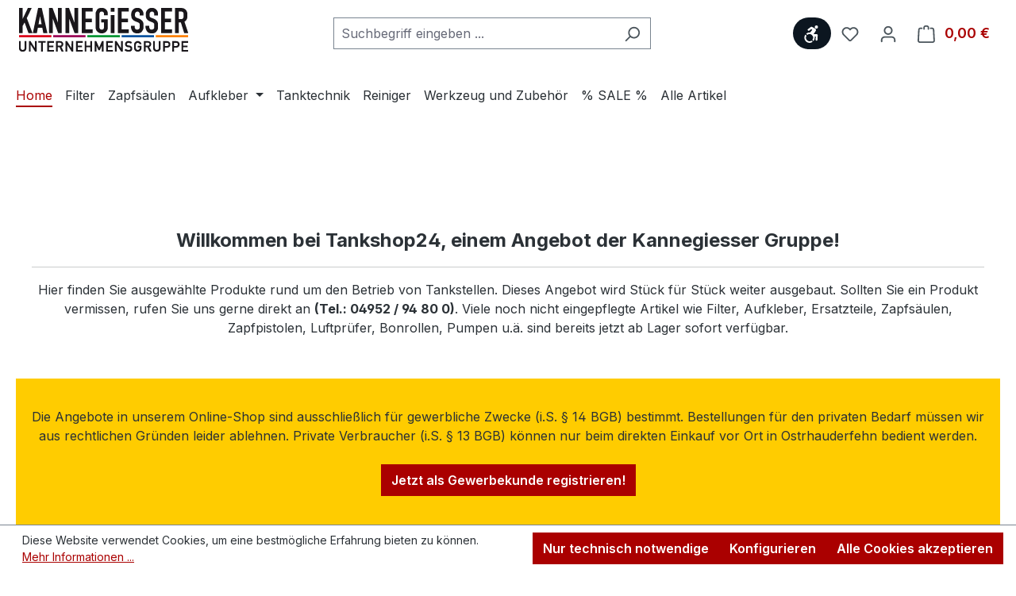

--- FILE ---
content_type: text/html; charset=UTF-8
request_url: https://tankshop24.de/
body_size: 34034
content:
<!DOCTYPE html><html lang="de-DE" itemscope="itemscope" itemtype="https://schema.org/WebPage"><head><meta charset="utf-8"><meta name="viewport" content="width=device-width, initial-scale=1, shrink-to-fit=no"><meta name="author" content=""><meta name="robots" content="index,follow"><meta name="revisit-after" content="15 days"><meta name="keywords" content=""><meta name="description" content=""><meta property="og:url" content="https://tankshop24.de/"><meta property="og:type" content="website"><meta property="og:site_name" content="Tankshop24 - Alles für die Tankstelle"><meta property="og:title" content="Tankshop24.de"><meta property="og:description" content=""><meta property="og:image" content="https://tankshop24.de/media/e7/f4/fe/1730815817/logo_gruppe_hell_hg.png?ts=1730815817"><meta name="twitter:card" content="summary"><meta name="twitter:site" content="Tankshop24 - Alles für die Tankstelle"><meta name="twitter:title" content="Tankshop24.de"><meta name="twitter:description" content=""><meta name="twitter:image" content="https://tankshop24.de/media/e7/f4/fe/1730815817/logo_gruppe_hell_hg.png?ts=1730815817"><meta itemprop="copyrightHolder" content="Tankshop24 - Alles für die Tankstelle"><meta itemprop="copyrightYear" content=""><meta itemprop="isFamilyFriendly" content="true"><meta itemprop="image" content="https://tankshop24.de/media/e7/f4/fe/1730815817/logo_gruppe_hell_hg.png?ts=1730815817"><meta name="theme-color" content="#fff"><link rel="icon" href="https://tankshop24.de/media/31/50/db/1730815817/2020 Kannegiesser Unternehmensgruppe - Signet CMYK 01 (1).svg?ts=1730815817"><link rel="apple-touch-icon" href="https://tankshop24.de/media/31/50/db/1730815817/2020 Kannegiesser Unternehmensgruppe - Signet CMYK 01 (1).svg?ts=1730815817"><link rel="canonical" href="https://tankshop24.de/"><title itemprop="name"> Tankshop24.de </title><link rel="stylesheet" href="https://tankshop24.de/theme/118e992efde9b20882410dfed0ce3793/css/all.css?1769522179"><link rel="stylesheet" href="https://tankshop24.de/bundles/moorlfoundation/storefront/css/animate.min.css?1769496999"><script type="application/javascript">window.moorlAnimationZIndex ="9000";</script><style> :root { --moorl-advanced-search-width: 600px; } </style><link rel="stylesheet" href="https://tankshop24.de/bundles/blurelysiumslider/css/swiper-bundle.min.css?1769496728"> <script>window.features=JSON.parse('\u007B\u0022V6_5_0_0\u0022\u003Atrue,\u0022v6.5.0.0\u0022\u003Atrue,\u0022V6_6_0_0\u0022\u003Atrue,\u0022v6.6.0.0\u0022\u003Atrue,\u0022V6_7_0_0\u0022\u003Atrue,\u0022v6.7.0.0\u0022\u003Atrue,\u0022V6_8_0_0\u0022\u003Afalse,\u0022v6.8.0.0\u0022\u003Afalse,\u0022DISABLE_VUE_COMPAT\u0022\u003Atrue,\u0022disable.vue.compat\u0022\u003Atrue,\u0022ACCESSIBILITY_TWEAKS\u0022\u003Atrue,\u0022accessibility.tweaks\u0022\u003Atrue,\u0022TELEMETRY_METRICS\u0022\u003Afalse,\u0022telemetry.metrics\u0022\u003Afalse,\u0022FLOW_EXECUTION_AFTER_BUSINESS_PROCESS\u0022\u003Afalse,\u0022flow.execution.after.business.process\u0022\u003Afalse,\u0022PERFORMANCE_TWEAKS\u0022\u003Afalse,\u0022performance.tweaks\u0022\u003Afalse,\u0022CACHE_CONTEXT_HASH_RULES_OPTIMIZATION\u0022\u003Afalse,\u0022cache.context.hash.rules.optimization\u0022\u003Afalse,\u0022CACHE_REWORK\u0022\u003Afalse,\u0022cache.rework\u0022\u003Afalse,\u0022DEFERRED_CART_ERRORS\u0022\u003Afalse,\u0022deferred.cart.errors\u0022\u003Afalse,\u0022PRODUCT_ANALYTICS\u0022\u003Afalse,\u0022product.analytics\u0022\u003Afalse,\u0022REPEATED_PAYMENT_FINALIZE\u0022\u003Afalse,\u0022repeated.payment.finalize\u0022\u003Afalse,\u0022METEOR_TEXT_EDITOR\u0022\u003Afalse,\u0022meteor.text.editor\u0022\u003Afalse\u007D');window.shopwareAnalytics={trackingId:'',merchantConsent:true,debug:false,storefrontController:'Navigation',storefrontAction:'home',storefrontRoute:'frontend.home.page',storefrontCmsPageType:'product_list',};window.googleReCaptchaV3Active=true;window.useDefaultCookieConsent=true;window.activeNavigationId='0192fbdf74ac7d6b9b58cab01bd66de1';window.activeRoute='frontend.home.page';window.activeRouteParameters='\u007B\u0022_httpCache\u0022\u003Atrue\u007D';window.router={'frontend.cart.offcanvas':'/checkout/offcanvas','frontend.cookie.offcanvas':'/cookie/offcanvas','frontend.cookie.groups':'/cookie/groups','frontend.checkout.finish.page':'/checkout/finish','frontend.checkout.info':'/widgets/checkout/info','frontend.menu.offcanvas':'/widgets/menu/offcanvas','frontend.cms.page':'/widgets/cms','frontend.cms.navigation.page':'/widgets/cms/navigation','frontend.country.country-data':'/country/country-state-data','frontend.app-system.generate-token':'/app-system/Placeholder/generate-token','frontend.gateway.context':'/gateway/context','frontend.cookie.consent.offcanvas':'/cookie/consent-offcanvas','frontend.account.login.page':'/account/login',};window.salesChannelId='019178d56eed71448d2c874c355adfd1';window.router['frontend.shopware_analytics.customer.data']='/storefront/script/shopware-analytics-customer';window.breakpoints=JSON.parse('\u007B\u0022xs\u0022\u003A0,\u0022sm\u0022\u003A576,\u0022md\u0022\u003A768,\u0022lg\u0022\u003A992,\u0022xl\u0022\u003A1200,\u0022xxl\u0022\u003A1400\u007D');window.customerLoggedInState=0;window.wishlistEnabled=1;window.validationMessages=JSON.parse('\u007B\u0022required\u0022\u003A\u0022Die\u0020Eingabe\u0020darf\u0020nicht\u0020leer\u0020sein.\u0022,\u0022email\u0022\u003A\u0022Ung\\u00fcltige\u0020E\u002DMail\u002DAdresse.\u0020Die\u0020E\u002DMail\u0020ben\\u00f6tigt\u0020das\u0020Format\u0020\\\u0022nutzer\u0040beispiel.de\\\u0022.\u0022,\u0022confirmation\u0022\u003A\u0022Ihre\u0020Eingaben\u0020sind\u0020nicht\u0020identisch.\u0022,\u0022minLength\u0022\u003A\u0022Die\u0020Eingabe\u0020ist\u0020zu\u0020kurz.\u0022,\u0022grecaptcha\u0022\u003A\u0022Bitte\u0020akzeptieren\u0020Sie\u0020die\u0020technisch\u0020erforderlichen\u0020Cookies,\u0020um\u0020die\u0020reCAPTCHA\u002D\\u00dcberpr\\u00fcfung\u0020zu\u0020erm\\u00f6glichen.\u0022\u007D');window.themeJsPublicPath='https://tankshop24.de/theme/118e992efde9b20882410dfed0ce3793/js/';window.TcinnA11ySnippets={"emptyLinks":"Link hat keinen Text oder aria-label","inputsNoLabel":"Kein Label f\u00fcr dieses Formular-Element","missingLang":"<html> hat kein lang-Attribut","imgsNoAlt":"Bild ohne alt-Attribut","smallFonts":"Schriftgr\u00f6\u00dfe zu klein","lowContrast":"Kontrast zu gering"};</script> <script id="recaptcha-script" data-src='https://www.google.com/recaptcha/api.js?render=6Ld9efUhAAAAAC5n5S4brWZd11Se7keZl2LEpw1d' defer></script><script src="https://tankshop24.de/theme/118e992efde9b20882410dfed0ce3793/js/storefront/storefront.js?1769522179" defer></script><script src="https://tankshop24.de/theme/118e992efde9b20882410dfed0ce3793/js/swag-pay-pal/swag-pay-pal.js?1769522179" defer></script><script src="https://tankshop24.de/theme/118e992efde9b20882410dfed0ce3793/js/dne-custom-css-js/dne-custom-css-js.js?1769522179" defer></script><script src="https://tankshop24.de/theme/118e992efde9b20882410dfed0ce3793/js/frosh-platform-filter-search/frosh-platform-filter-search.js?1769522179" defer></script><script src="https://tankshop24.de/theme/118e992efde9b20882410dfed0ce3793/js/frosh-lazy-sizes/frosh-lazy-sizes.js?1769522179" defer></script><script src="https://tankshop24.de/theme/118e992efde9b20882410dfed0ce3793/js/moorl-foundation/moorl-foundation.js?1769522179" defer></script><script src="https://tankshop24.de/theme/118e992efde9b20882410dfed0ce3793/js/blur-elysium-slider/blur-elysium-slider.js?1769522179" defer></script><script src="https://tankshop24.de/theme/118e992efde9b20882410dfed0ce3793/js/swag-analytics/swag-analytics.js?1769522179" defer></script><script src="https://tankshop24.de/theme/118e992efde9b20882410dfed0ce3793/js/tcinn-a11y-toolbar-app/tcinn-a11y-toolbar-app.js?1769522179" defer></script></head><body class="is-ctl-navigation is-act-home is-active-route-frontend-home-page"><div id="page-top" class="skip-to-content bg-primary-subtle text-primary-emphasis overflow-hidden" tabindex="-1"><div class="container skip-to-content-container d-flex justify-content-center visually-hidden-focusable"><a href="#content-main" class="skip-to-content-link d-inline-flex text-decoration-underline m-1 p-2 fw-bold gap-2"> Zum Hauptinhalt springen </a><a href="#header-main-search-input" class="skip-to-content-link d-inline-flex text-decoration-underline m-1 p-2 fw-bold gap-2 d-none d-sm-block"> Zur Suche springen </a><a href="#main-navigation-menu" class="skip-to-content-link d-inline-flex text-decoration-underline m-1 p-2 fw-bold gap-2 d-none d-lg-block"> Zur Hauptnavigation springen </a></div></div><noscript class="noscript-main"><div role="alert" aria-live="polite" class="alert alert-info d-flex align-items-center"> <span class="icon icon-info" aria-hidden="true"><svg xmlns="http://www.w3.org/2000/svg" xmlns:xlink="http://www.w3.org/1999/xlink" width="24" height="24" viewBox="0 0 24 24"><defs><path d="M12 7c.5523 0 1 .4477 1 1s-.4477 1-1 1-1-.4477-1-1 .4477-1 1-1zm1 9c0 .5523-.4477 1-1 1s-1-.4477-1-1v-5c0-.5523.4477-1 1-1s1 .4477 1 1v5zm11-4c0 6.6274-5.3726 12-12 12S0 18.6274 0 12 5.3726 0 12 0s12 5.3726 12 12zM12 2C6.4772 2 2 6.4772 2 12s4.4772 10 10 10 10-4.4772 10-10S17.5228 2 12 2z" id="icons-default-info" /></defs><use xlink:href="#icons-default-info" fill="#758CA3" fill-rule="evenodd" /></svg></span> <div class="alert-content-container"> Um unseren Shop in vollem Umfang nutzen zu können, empfehlen wir Ihnen Javascript in Ihrem Browser zu aktivieren. </div></div></noscript><header class="header-main"><div class="topbar-outer-container topbar"><div class="container"><div class="top-bar top-bar-notification d-lg-block"><nav class="top-bar-notification-nav sm-width-50"><div class="top-bar-notification-nav-item-container d-none "><div class="top-bar-notification-nav-item-inner-container top-bar-notification-nav-item-container-1 center iconleft"> <span class="top-bar-notification-nav-item-icon"> <span class="icon icon-clock" aria-hidden="true"><svg xmlns="http://www.w3.org/2000/svg" xmlns:xlink="http://www.w3.org/1999/xlink" width="24" height="24" viewBox="0 0 24 24"><defs><path d="M13 11V6c0-.5523-.4477-1-1-1s-1 .4477-1 1v6c0 .5523.4477 1 1 1h4c.5523 0 1-.4477 1-1s-.4477-1-1-1h-3zm-1 13C5.3726 24 0 18.6274 0 12S5.3726 0 12 0s12 5.3726 12 12-5.3726 12-12 12zm0-2c5.5228 0 10-4.4772 10-10S17.5228 2 12 2 2 6.4772 2 12s4.4772 10 10 10z" id="icons-default-clock" /></defs><use xlink:href="#icons-default-clock" fill="#758CA3" fill-rule="evenodd" /></svg></span> </span> <span class="top-bar-notification-nav-item-text"> Fast shipping </span> </div></div><div class="top-bar-notification-nav-item-container d-none "><div class="top-bar-notification-nav-item-inner-container top-bar-notification-nav-item-container-2 center iconleft"> <span class="top-bar-notification-nav-item-icon"> <span class="icon icon-truck" aria-hidden="true"><svg id="meteor-icon-kit__regular-truck" viewBox="0 0 24 18" fill="none" xmlns="http://www.w3.org/2000/svg"><path fill-rule="evenodd" clip-rule="evenodd" d="M24 7.4051V13C24 14.1046 23.1046 15 22 15H21.9646C21.7219 16.6961 20.2632 18 18.5 18C16.7368 18 15.2781 16.6961 15.0354 15H9.96456C9.72194 16.6961 8.26324 18 6.5 18C4.73676 18 3.27806 16.6961 3.03544 15H2C0.89543 15 0 14.1046 0 13V2C0 0.89543 0.89543 0 2 0H15C16.1046 0 17 0.89543 17 2V3H19.3139C20.0157 3 20.6953 3.24605 21.2344 3.69534L22.9206 5.10046C23.6045 5.67044 24 6.51479 24 7.4051zM22 8V7.4051C22 7.1083 21.8682 6.8269 21.6402 6.6369L19.954 5.23178C19.7743 5.08202 19.5478 5 19.3139 5H17V8H22zM17 10V11.3368C17.4546 11.1208 17.9632 11 18.5 11C19.8962 11 21.1015 11.8175 21.6632 13H22V10H17zM15 13V2H2V13H3.33682C3.89855 11.8175 5.1038 11 6.5 11C7.8962 11 9.10145 11.8175 9.66319 13H15zM6.5 16C7.32843 16 8 15.3284 8 14.5C8 13.6716 7.32843 13 6.5 13C5.67157 13 5 13.6716 5 14.5C5 15.3284 5.67157 16 6.5 16zM18.5 16C19.3284 16 20 15.3284 20 14.5C20 13.6716 19.3284 13 18.5 13C17.6716 13 17 13.6716 17 14.5C17 15.3284 17.6716 16 18.5 16z" fill="#758CA3"/></svg></span> </span> <span class="top-bar-notification-nav-item-text"> Low shipping costs </span> </div></div><div class="top-bar-notification-nav-item-container d-none "><div class="top-bar-notification-nav-item-inner-container top-bar-notification-nav-item-container-3 center iconleft"> <span class="top-bar-notification-nav-item-icon"> <span class="icon icon-arrow-360-right" aria-hidden="true"><svg xmlns="http://www.w3.org/2000/svg" xmlns:xlink="http://www.w3.org/1999/xlink" width="24" height="24" viewBox="0 0 24 24"><defs><path d="M17.5858 6H12.5C8.3579 6 5 9.3579 5 13.5S8.3579 21 12.5 21s7.5-3.3579 7.5-7.5c0-.5523.4477-1 1-1s1 .4477 1 1c0 5.2467-4.2533 9.5-9.5 9.5S3 18.7467 3 13.5 7.2533 4 12.5 4h5.0858l-2.293-2.2929c-.3904-.3905-.3904-1.0237 0-1.4142.3906-.3905 1.0238-.3905 1.4143 0l4 4c.3905.3905.3905 1.0237 0 1.4142l-4 4c-.3905.3905-1.0237.3905-1.4142 0-.3905-.3905-.3905-1.0237 0-1.4142L17.5858 6z" id="icons-default-arrow-360-right" /></defs><use xlink:href="#icons-default-arrow-360-right" fill="#758CA3" fill-rule="evenodd" /></svg></span> </span> <span class="top-bar-notification-nav-item-text"> 30 days return policy </span> </div></div><div class="top-bar-notification-nav-item-container d-none "><div class="top-bar-notification-nav-item-inner-container top-bar-notification-nav-item-container-4 center iconleft"> <span class="top-bar-notification-nav-item-icon"> <span class="icon icon-headset" aria-hidden="true"><svg xmlns="http://www.w3.org/2000/svg" xmlns:xlink="http://www.w3.org/1999/xlink" width="24" height="24" viewBox="0 0 24 24"><defs><path d="M2 11v4h2v-4H2zm20-2c1.1046 0 2 .8954 2 2v4c0 1.1046-.8954 2-2 2v3c0 1.6569-1.3431 3-3 3h-1c0 .5523-.4477 1-1 1h-2c-.5523 0-1-.4477-1-1v-2c0-.5523.4477-1 1-1h2c.5523 0 1 .4477 1 1h1c.5523 0 1-.4477 1-1v-3c-1.1046 0-2-.8954-2-2v-4c0-1.1046.8954-2 2-2 0-3.866-3.134-7-7-7h-2C7.134 2 4 5.134 4 9c1.1046 0 2 .8954 2 2v4c0 1.1046-.8954 2-2 2H2c-1.1046 0-2-.8954-2-2v-4c0-1.1046.8954-2 2-2 0-4.9706 4.0294-9 9-9h2c4.9706 0 9 4.0294 9 9zm-2 2v4h2v-4h-2z" id="icons-default-headset" /></defs><use xlink:href="#icons-default-headset" fill="#758CA3" fill-rule="evenodd" /></svg></span> </span> <span class="top-bar-notification-nav-item-text"> Service hotline 0123 - 45678 </span> </div></div></nav></div></div></div><div class="container"><div class="top-bar d-none d-lg-block"></div><div class="row align-items-center header-row"><div class="col-12 col-lg-auto header-logo-col pb-sm-2 my-3 m-lg-0"><div class="header-logo-main text-center"><a class="header-logo-main-link" href="/" title="Zur Startseite gehen"><picture class="header-logo-picture d-block m-auto"><img src="https://tankshop24.de/media/e7/f4/fe/1730815817/logo_gruppe_hell_hg.png?ts=1730815817" alt="Zur Startseite gehen" class="img-fluid header-logo-main-img"></picture></a></div></div><div class="col-12 order-2 col-sm order-sm-1 header-search-col"><div class="row"><div class="col-sm-auto d-none d-sm-block d-lg-none"><div class="nav-main-toggle"> <button class="btn nav-main-toggle-btn header-actions-btn" type="button" data-off-canvas-menu="true" aria-label="Menü"> <span class="icon icon-stack" aria-hidden="true"><svg xmlns="http://www.w3.org/2000/svg" xmlns:xlink="http://www.w3.org/1999/xlink" width="24" height="24" viewBox="0 0 24 24"><defs><path d="M3 13c-.5523 0-1-.4477-1-1s.4477-1 1-1h18c.5523 0 1 .4477 1 1s-.4477 1-1 1H3zm0-7c-.5523 0-1-.4477-1-1s.4477-1 1-1h18c.5523 0 1 .4477 1 1s-.4477 1-1 1H3zm0 14c-.5523 0-1-.4477-1-1s.4477-1 1-1h18c.5523 0 1 .4477 1 1s-.4477 1-1 1H3z" id="icons-default-stack" /></defs><use xlink:href="#icons-default-stack" fill="#758CA3" fill-rule="evenodd" /></svg></span> </button> </div></div><div class="col"><div class="collapse" id="searchCollapse"><div class="header-search my-2 m-sm-auto"><form action="/search" method="get" data-search-widget="true" data-search-widget-options="{&quot;searchWidgetMinChars&quot;:2}" data-url="/suggest?search=" class="header-search-form js-search-form"><div class="input-group"><input type="search" id="header-main-search-input" name="search" class="form-control header-search-input" autocomplete="off" autocapitalize="off" placeholder="Suchbegriff eingeben ..." aria-label="Suchbegriff eingeben ..." role="combobox" aria-autocomplete="list" aria-controls="search-suggest-listbox" aria-expanded="false" aria-describedby="search-suggest-result-info" value=""> <button type="submit" class="btn header-search-btn" aria-label="Suchen"> <span class="header-search-icon"> <span class="icon icon-search" aria-hidden="true"><svg xmlns="http://www.w3.org/2000/svg" xmlns:xlink="http://www.w3.org/1999/xlink" width="24" height="24" viewBox="0 0 24 24"><defs><path d="M10.0944 16.3199 4.707 21.707c-.3905.3905-1.0237.3905-1.4142 0-.3905-.3905-.3905-1.0237 0-1.4142L8.68 14.9056C7.6271 13.551 7 11.8487 7 10c0-4.4183 3.5817-8 8-8s8 3.5817 8 8-3.5817 8-8 8c-1.8487 0-3.551-.627-4.9056-1.6801zM15 16c3.3137 0 6-2.6863 6-6s-2.6863-6-6-6-6 2.6863-6 6 2.6863 6 6 6z" id="icons-default-search" /></defs><use xlink:href="#icons-default-search" fill="#758CA3" fill-rule="evenodd" /></svg></span> </span> </button> <button class="btn header-close-btn js-search-close-btn d-none" type="button" aria-label="Die Dropdown-Suche schließen"> <span class="header-close-icon"> <span class="icon icon-x" aria-hidden="true"><svg xmlns="http://www.w3.org/2000/svg" xmlns:xlink="http://www.w3.org/1999/xlink" width="24" height="24" viewBox="0 0 24 24"><defs><path d="m10.5858 12-7.293-7.2929c-.3904-.3905-.3904-1.0237 0-1.4142.3906-.3905 1.0238-.3905 1.4143 0L12 10.5858l7.2929-7.293c.3905-.3904 1.0237-.3904 1.4142 0 .3905.3906.3905 1.0238 0 1.4143L13.4142 12l7.293 7.2929c.3904.3905.3904 1.0237 0 1.4142-.3906.3905-1.0238.3905-1.4143 0L12 13.4142l-7.2929 7.293c-.3905.3904-1.0237.3904-1.4142 0-.3905-.3906-.3905-1.0238 0-1.4143L10.5858 12z" id="icons-default-x" /></defs><use xlink:href="#icons-default-x" fill="#758CA3" fill-rule="evenodd" /></svg></span> </span> </button> </div></form></div></div></div></div></div><div class="col-12 order-1 col-sm-auto order-sm-2 header-actions-col"><div class="row g-0"><div class="col d-sm-none"><div class="menu-button"> <button class="btn nav-main-toggle-btn header-actions-btn" type="button" data-off-canvas-menu="true" aria-label="Menü"> <span class="icon icon-stack" aria-hidden="true"><svg xmlns="http://www.w3.org/2000/svg" xmlns:xlink="http://www.w3.org/1999/xlink" width="24" height="24" viewBox="0 0 24 24"><use xlink:href="#icons-default-stack" fill="#758CA3" fill-rule="evenodd" /></svg></span> </button> </div></div><div class="col-auto"> <button id="show-toolbar-button" class="btn header-actions-btn tcinn-accessibility-toolbar-button toolbar-show-button header-action" type="button" aria-controls="tcinn-a11y-toolbar" aria-expanded="true" aria-label="Werkzeugleiste anzeigen" title="Werkzeugleiste anzeigen" tabindex="0"> <span class="icon tcinn-icon-a11y"><svg xmlns="http://www.w3.org/2000/svg" width="16" height="16" fill="currentColor" viewBox="0 0 16 16"><path d="M12 3a1.5 1.5 0 1 0 0-3 1.5 1.5 0 0 0 0 3m-.663 2.146a1.5 1.5 0 0 0-.47-2.115l-2.5-1.508a1.5 1.5 0 0 0-1.676.086l-2.329 1.75a.866.866 0 0 0 1.051 1.375L7.361 3.37l.922.71-2.038 2.445A4.73 4.73 0 0 0 2.628 7.67l1.064 1.065a3.25 3.25 0 0 1 4.574 4.574l1.064 1.063a4.73 4.73 0 0 0 1.09-3.998l1.043-.292-.187 2.991a.872.872 0 1 0 1.741.098l.206-4.121A1 1 0 0 0 12.224 8h-2.79zM3.023 9.48a3.25 3.25 0 0 0 4.496 4.496l1.077 1.077a4.75 4.75 0 0 1-6.65-6.65z"/></svg></span> <span class="label visually-hidden">Werkzeugleiste anzeigen</span> </button> </div><div class="col-auto d-sm-none"><div class="search-toggle"> <button class="btn header-actions-btn search-toggle-btn js-search-toggle-btn collapsed" type="button" data-bs-toggle="collapse" data-bs-target="#searchCollapse" aria-expanded="false" aria-controls="searchCollapse" aria-label="Suchen"> <span class="icon icon-search" aria-hidden="true"><svg xmlns="http://www.w3.org/2000/svg" xmlns:xlink="http://www.w3.org/1999/xlink" width="24" height="24" viewBox="0 0 24 24"><use xlink:href="#icons-default-search" fill="#758CA3" fill-rule="evenodd" /></svg></span> </button> </div></div><div class="col-auto"><div class="header-wishlist"><a class="btn header-wishlist-btn header-actions-btn" href="/wishlist" title="Merkzettel" aria-labelledby="wishlist-basket-live-area"> <span class="header-wishlist-icon"> <span class="icon icon-heart" aria-hidden="true"><svg xmlns="http://www.w3.org/2000/svg" xmlns:xlink="http://www.w3.org/1999/xlink" width="24" height="24" viewBox="0 0 24 24"><defs><path d="M20.0139 12.2998c1.8224-1.8224 1.8224-4.7772 0-6.5996-1.8225-1.8225-4.7772-1.8225-6.5997 0L12 7.1144l-1.4142-1.4142c-1.8225-1.8225-4.7772-1.8225-6.5997 0-1.8224 1.8224-1.8224 4.7772 0 6.5996l7.519 7.519a.7.7 0 0 0 .9899 0l7.5189-7.519zm1.4142 1.4142-7.519 7.519c-1.0543 1.0544-2.7639 1.0544-3.8183 0L2.572 13.714c-2.6035-2.6035-2.6035-6.8245 0-9.428 2.6035-2.6035 6.8246-2.6035 9.4281 0 2.6035-2.6035 6.8246-2.6035 9.428 0 2.6036 2.6035 2.6036 6.8245 0 9.428z" id="icons-default-heart" /></defs><use xlink:href="#icons-default-heart" fill="#758CA3" fill-rule="evenodd" /></svg></span> </span> <span class="badge bg-primary header-wishlist-badge" id="wishlist-basket" data-wishlist-storage="true" data-wishlist-storage-options="{&quot;listPath&quot;:&quot;\/wishlist\/list&quot;,&quot;mergePath&quot;:&quot;\/wishlist\/merge&quot;,&quot;pageletPath&quot;:&quot;\/wishlist\/merge\/pagelet&quot;}" data-wishlist-widget="true" data-wishlist-widget-options="{&quot;showCounter&quot;:true}" aria-labelledby="wishlist-basket-live-area"></span> <span class="visually-hidden" id="wishlist-basket-live-area" data-wishlist-live-area-text="Du hast %counter% Produkte auf dem Merkzettel" aria-live="polite"></span> </a></div></div><div class="col-auto"><div class="account-menu"><div class="dropdown"> <button class="btn account-menu-btn header-actions-btn" type="button" id="accountWidget" data-account-menu="true" data-bs-toggle="dropdown" aria-haspopup="true" aria-expanded="false" aria-label="Ihr Konto" title="Ihr Konto"> <span class="icon icon-avatar" aria-hidden="true"><svg xmlns="http://www.w3.org/2000/svg" xmlns:xlink="http://www.w3.org/1999/xlink" width="24" height="24" viewBox="0 0 24 24"><defs><path d="M12 3C9.7909 3 8 4.7909 8 7c0 2.2091 1.7909 4 4 4 2.2091 0 4-1.7909 4-4 0-2.2091-1.7909-4-4-4zm0-2c3.3137 0 6 2.6863 6 6s-2.6863 6-6 6-6-2.6863-6-6 2.6863-6 6-6zM4 22.099c0 .5523-.4477 1-1 1s-1-.4477-1-1V20c0-2.7614 2.2386-5 5-5h10.0007c2.7614 0 5 2.2386 5 5v2.099c0 .5523-.4477 1-1 1s-1-.4477-1-1V20c0-1.6569-1.3431-3-3-3H7c-1.6569 0-3 1.3431-3 3v2.099z" id="icons-default-avatar" /></defs><use xlink:href="#icons-default-avatar" fill="#758CA3" fill-rule="evenodd" /></svg></span> </button> <div class="dropdown-menu dropdown-menu-end account-menu-dropdown js-account-menu-dropdown" aria-labelledby="accountWidget"><div class="offcanvas-header"> <button class="btn btn-secondary offcanvas-close js-offcanvas-close"> <span class="icon icon-x icon-sm" aria-hidden="true"><svg xmlns="http://www.w3.org/2000/svg" xmlns:xlink="http://www.w3.org/1999/xlink" width="24" height="24" viewBox="0 0 24 24"><use xlink:href="#icons-default-x" fill="#758CA3" fill-rule="evenodd" /></svg></span> Menü schließen </button> </div><div class="offcanvas-body"><div class="account-menu"><div class="dropdown-header account-menu-header"> Ihr Konto </div><div class="account-menu-login"><a href="/account/login" title="Anmelden" class="btn btn-primary account-menu-login-button"> Anmelden </a><div class="account-menu-register"> oder <a href="/account/login" title="Registrieren"> registrieren </a></div></div><div class="account-menu-links"><div class="header-account-menu"><div class="card account-menu-inner"><nav class="list-group list-group-flush account-aside-list-group"><a href="/account" title="Übersicht" class="list-group-item list-group-item-action account-aside-item"> Übersicht </a><a href="/account/profile" title="Persönliches Profil" class="list-group-item list-group-item-action account-aside-item"> Persönliches Profil </a><a href="/account/address" title="Adressen" class="list-group-item list-group-item-action account-aside-item"> Adressen </a><a href="/account/order" title="Bestellungen" class="list-group-item list-group-item-action account-aside-item"> Bestellungen </a></nav></div></div></div></div></div></div></div></div></div><div class="col-auto"><div class="header-cart" data-off-canvas-cart="true"><a class="btn header-cart-btn header-actions-btn" href="/checkout/cart" data-cart-widget="true" title="Warenkorb" aria-labelledby="cart-widget-aria-label" aria-haspopup="true"> <span class="header-cart-icon"> <span class="icon icon-bag" aria-hidden="true"><svg xmlns="http://www.w3.org/2000/svg" xmlns:xlink="http://www.w3.org/1999/xlink" width="24" height="24" viewBox="0 0 24 24"><defs><path d="M5.892 3c.5523 0 1 .4477 1 1s-.4477 1-1 1H3.7895a1 1 0 0 0-.9986.9475l-.7895 15c-.029.5515.3946 1.0221.9987 1.0525h17.8102c.5523 0 1-.4477.9986-1.0525l-.7895-15A1 1 0 0 0 20.0208 5H17.892c-.5523 0-1-.4477-1-1s.4477-1 1-1h2.1288c1.5956 0 2.912 1.249 2.9959 2.8423l.7894 15c.0035.0788.0035.0788.0042.1577 0 1.6569-1.3432 3-3 3H3c-.079-.0007-.079-.0007-.1577-.0041-1.6546-.0871-2.9253-1.499-2.8382-3.1536l.7895-15C.8775 4.249 2.1939 3 3.7895 3H5.892zm4 2c0 .5523-.4477 1-1 1s-1-.4477-1-1V3c0-1.6569 1.3432-3 3-3h2c1.6569 0 3 1.3431 3 3v2c0 .5523-.4477 1-1 1s-1-.4477-1-1V3c0-.5523-.4477-1-1-1h-2c-.5523 0-1 .4477-1 1v2z" id="icons-default-bag" /></defs><use xlink:href="#icons-default-bag" fill="#758CA3" fill-rule="evenodd" /></svg></span> </span> <span class="header-cart-total d-none d-sm-inline-block ms-sm-2"> 0,00 € </span> <span class="visually-hidden" id="cart-widget-aria-label"> Warenkorb enthält 0 Positionen. Der Gesamtwert beträgt 0,00 €. </span> </a></div></div></div></div></div></div></header><div class="nav-main"><div class="container"><nav class="navbar navbar-expand-lg main-navigation-menu" id="main-navigation-menu" itemscope="itemscope" itemtype="https://schema.org/SiteNavigationElement" data-navbar="true" data-navbar-options="{&quot;pathIdList&quot;:[]}" aria-label="Hauptnavigation"><div class="collapse navbar-collapse" id="main_nav"><ul class="navbar-nav main-navigation-menu-list flex-wrap"><li class="nav-item nav-item-0192fbdf74ac7d6b9b58cab01bd66de1"><a class="nav-link main-navigation-link home-link root nav-item-0192fbdf74ac7d6b9b58cab01bd66de1-link" href="/" itemprop="url" title="Home"> <span itemprop="name" class="main-navigation-link-text">Home</span> </a></li><li class="nav-item nav-item-0192fbe5634a713f80be0f0903acc142 dropdown position-static"><a class="nav-link nav-item-0192fbe5634a713f80be0f0903acc142-link root main-navigation-link p-2 no-dropdown" href="https://tankshop24.de/Filter/" itemprop="url" title="Filter"> <span itemprop="name" class="main-navigation-link-text">Filter</span> </a></li><li class="nav-item nav-item-0192fbe57ae67dbc8278d45ac0a560db dropdown position-static"><a class="nav-link nav-item-0192fbe57ae67dbc8278d45ac0a560db-link root main-navigation-link p-2 no-dropdown" href="https://tankshop24.de/Zapfsaeulen/" itemprop="url" title="Zapfsäulen"> <span itemprop="name" class="main-navigation-link-text">Zapfsäulen</span> </a></li><li class="nav-item nav-item-0192fbe5971875399b4a343409b6b49d dropdown position-static"><a class="nav-link nav-item-0192fbe5971875399b4a343409b6b49d-link root main-navigation-link p-2 dropdown-toggle" href="https://tankshop24.de/Aufkleber/" data-bs-toggle="dropdown" itemprop="url" title="Aufkleber"> <span itemprop="name" class="main-navigation-link-text">Aufkleber</span> </a><div class="dropdown-menu w-100 p-4"><div class="row"><div class="col"><div class="navigation-flyout-category-link"><a href="https://tankshop24.de/Aufkleber/" itemprop="url" title="Aufkleber"> Zur Kategorie Aufkleber </a></div></div><div class="col-auto"> <button class="navigation-flyout-close js-close-flyout-menu btn-close" aria-label="Menü schließen"></button> </div></div><div class="row navigation-flyout-content"><div class="col"><div class=""><div class="row navigation-flyout-categories is-level-0"><div class="col-3 "><a class="nav-item nav-item-0192fbe6789c7698bcdf22ed17407e93 nav-link nav-item-0192fbe6789c7698bcdf22ed17407e93-link navigation-flyout-link is-level-0" href="https://tankshop24.de/Aufkleber/Bedienungsanleitungen/" itemprop="url" title="Bedienungsanleitungen"> <span itemprop="name">Bedienungsanleitungen</span> </a></div><div class="col-3 navigation-flyout-col"><a class="nav-item nav-item-0192fbe69a107cb799cfe6934237aae6 nav-link nav-item-0192fbe69a107cb799cfe6934237aae6-link navigation-flyout-link is-level-0" href="https://tankshop24.de/Aufkleber/Betriebsanweisungen/" itemprop="url" title="Betriebsanweisungen"> <span itemprop="name">Betriebsanweisungen</span> </a></div><div class="col-3 navigation-flyout-col"><a class="nav-item nav-item-0192fbe6b0727038b09a4147e064f527 nav-link nav-item-0192fbe6b0727038b09a4147e064f527-link navigation-flyout-link is-level-0" href="https://tankshop24.de/Aufkleber/Kraftstoffkennzeichnungen/" itemprop="url" title="Kraftstoffkennzeichnungen"> <span itemprop="name">Kraftstoffkennzeichnungen</span> </a></div><div class="col-3 "><a class="nav-item nav-item-0192fbe6d1a37c3cbbb652ea54a63ffb nav-link nav-item-0192fbe6d1a37c3cbbb652ea54a63ffb-link navigation-flyout-link is-level-0" href="https://tankshop24.de/Aufkleber/Gebote/" itemprop="url" title="Gebote"> <span itemprop="name">Gebote</span> </a></div><div class="col-3 navigation-flyout-col"><a class="nav-item nav-item-0192fbe6de9c73fa9f11374b2eb6a84f nav-link nav-item-0192fbe6de9c73fa9f11374b2eb6a84f-link navigation-flyout-link is-level-0" href="https://tankshop24.de/Aufkleber/Gefahrenabwehrplaene/" itemprop="url" title="Gefahrenabwehrpläne"> <span itemprop="name">Gefahrenabwehrpläne</span> </a></div><div class="col-3 navigation-flyout-col"><a class="nav-item nav-item-0192fbe6fa9c7997b704032d9039a30f nav-link nav-item-0192fbe6fa9c7997b704032d9039a30f-link navigation-flyout-link is-level-0" href="https://tankshop24.de/Aufkleber/Gefahrgut/" itemprop="url" title="Gefahrgut"> <span itemprop="name">Gefahrgut</span> </a></div><div class="col-3 navigation-flyout-col"><a class="nav-item nav-item-0192fbe70b077974bea032918319d4de nav-link nav-item-0192fbe70b077974bea032918319d4de-link navigation-flyout-link is-level-0" href="https://tankshop24.de/Aufkleber/Gefahrstoffetiketten/" itemprop="url" title="Gefahrstoffetiketten"> <span itemprop="name">Gefahrstoffetiketten</span> </a></div><div class="col-3 "><a class="nav-item nav-item-0192fbe7257e71209ec0e3e2d3762b90 nav-link nav-item-0192fbe7257e71209ec0e3e2d3762b90-link navigation-flyout-link is-level-0" href="https://tankshop24.de/Aufkleber/Hinweise/" itemprop="url" title="Hinweise"> <span itemprop="name">Hinweise</span> </a></div><div class="col-3 navigation-flyout-col"><a class="nav-item nav-item-0192fbe7c2407838b3539e595633a269 nav-link nav-item-0192fbe7c2407838b3539e595633a269-link navigation-flyout-link is-level-0" href="https://tankshop24.de/Aufkleber/Kreditkarten/" itemprop="url" title="Kreditkarten"> <span itemprop="name">Kreditkarten</span> </a></div><div class="col-3 navigation-flyout-col"><a class="nav-item nav-item-0192fbe7dab17409b1273dccaae4a6e6 nav-link nav-item-0192fbe7dab17409b1273dccaae4a6e6-link navigation-flyout-link is-level-0" href="https://tankshop24.de/Aufkleber/Produkte/" itemprop="url" title="Produkte"> <span itemprop="name">Produkte</span> </a></div><div class="col-3 navigation-flyout-col"><a class="nav-item nav-item-0192fbe7ed667bd3b48f78338984a1dd nav-link nav-item-0192fbe7ed667bd3b48f78338984a1dd-link navigation-flyout-link is-level-0" href="https://tankshop24.de/Aufkleber/UVV/" itemprop="url" title="UVV"> <span itemprop="name">UVV</span> </a></div><div class="col-3 "><a class="nav-item nav-item-0192fbe7fa9e7efbbf27fffc02171f4b nav-link nav-item-0192fbe7fa9e7efbbf27fffc02171f4b-link navigation-flyout-link is-level-0" href="https://tankshop24.de/Aufkleber/Verbote/" itemprop="url" title="Verbote"> <span itemprop="name">Verbote</span> </a></div><div class="col-3 navigation-flyout-col"><a class="nav-item nav-item-0192fbe80bc176e7b71f1f66f44c54c8 nav-link nav-item-0192fbe80bc176e7b71f1f66f44c54c8-link navigation-flyout-link is-level-0" href="https://tankshop24.de/Aufkleber/Warnungen/" itemprop="url" title="Warnungen"> <span itemprop="name">Warnungen</span> </a></div><div class="col-3 navigation-flyout-col"><a class="nav-item nav-item-0192fbe81f7b794da56c19429f3a7117 nav-link nav-item-0192fbe81f7b794da56c19429f3a7117-link navigation-flyout-link is-level-0" href="https://tankshop24.de/Aufkleber/Zusaetze/" itemprop="url" title="Zusätze"> <span itemprop="name">Zusätze</span> </a></div></div></div></div></div></div></li><li class="nav-item nav-item-0192fbe5b77572ad924cd124cfaa4001 dropdown position-static"><a class="nav-link nav-item-0192fbe5b77572ad924cd124cfaa4001-link root main-navigation-link p-2 no-dropdown" href="https://tankshop24.de/Tanktechnik/" itemprop="url" title="Tanktechnik"> <span itemprop="name" class="main-navigation-link-text">Tanktechnik</span> </a></li><li class="nav-item nav-item-0192fbe5c7827abfb927815716292dc3 dropdown position-static"><a class="nav-link nav-item-0192fbe5c7827abfb927815716292dc3-link root main-navigation-link p-2 no-dropdown" href="https://tankshop24.de/Reiniger/" itemprop="url" title="Reiniger"> <span itemprop="name" class="main-navigation-link-text">Reiniger</span> </a></li><li class="nav-item nav-item-0192fbe5d5837c5d85ba942afc2bf025 dropdown position-static"><a class="nav-link nav-item-0192fbe5d5837c5d85ba942afc2bf025-link root main-navigation-link p-2 no-dropdown" href="https://tankshop24.de/Werkzeug-und-Zubehoer/" itemprop="url" title="Werkzeug und Zubehör"> <span itemprop="name" class="main-navigation-link-text">Werkzeug und Zubehör</span> </a></li><li class="nav-item nav-item-0192fbe5ef7b7c0f85a6e9cc8fd53b3a dropdown position-static"><a class="nav-link nav-item-0192fbe5ef7b7c0f85a6e9cc8fd53b3a-link root main-navigation-link p-2 no-dropdown" href="https://tankshop24.de/SALE/" itemprop="url" title="% SALE %"> <span itemprop="name" class="main-navigation-link-text">% SALE %</span> </a></li><li class="nav-item nav-item-0192fbe60fe17130a6cd3f242ecac165 dropdown position-static"><a class="nav-link nav-item-0192fbe60fe17130a6cd3f242ecac165-link root main-navigation-link p-2 no-dropdown" href="https://tankshop24.de/Alle-Artikel/" itemprop="url" title="Alle Artikel"> <span itemprop="name" class="main-navigation-link-text">Alle Artikel</span> </a></li></ul></div></nav></div></div><div class="d-none js-navigation-offcanvas-initial-content"><div class="offcanvas-header"> <button class="btn btn-secondary offcanvas-close js-offcanvas-close"> <span class="icon icon-x icon-sm" aria-hidden="true"><svg xmlns="http://www.w3.org/2000/svg" xmlns:xlink="http://www.w3.org/1999/xlink" width="24" height="24" viewBox="0 0 24 24"><use xlink:href="#icons-default-x" fill="#758CA3" fill-rule="evenodd" /></svg></span> Menü schließen </button> </div><div class="offcanvas-body"><nav class="nav navigation-offcanvas-actions"></nav><div class="navigation-offcanvas-container"></div></div></div><main class="content-main" id="content-main"><div class="flashbags container"></div><div class="container-main"><div class="cms-breadcrumb container"></div><div class="cms-page"><div class="cms-sections"><div class="cms-section pos-0 cms-section-default" style=""><section class="cms-section-default boxed"><div class="cms-block pos-0 cms-block-text position-relative"><div class="cms-block-container" style="padding: 20px 20px 20px 20px;"><div class="cms-block-container-row row cms-row "><div class="col-12" data-cms-element-id="0192fc02c7067a158dbcf967374fc71d"><div class="cms-element-text"><p>&nbsp;</p></div></div></div></div></div><div class="cms-block pos-1 cms-block-text position-relative"><div class="cms-block-container" style="padding: 20px 20px 20px 20px;"><div class="cms-block-container-row row cms-row "><div class="col-12" data-cms-element-id="0192fc00859f7ea9a35479aec1cdf911"><div class="cms-element-text"><h2 style="text-align: center;"><strong><span style="font-size: x-large;">Willkommen bei Tankshop24, einem Angebot der Kannegiesser Gruppe!</span></strong></h2><hr><p style="text-align: center;"><span style="font-size: medium;">Hier finden Sie ausgewählte Produkte rund um den Betrieb von Tankstellen. Dieses Angebot wird Stück für Stück weiter ausgebaut. Sollten Sie ein Produkt vermissen, rufen Sie uns gerne direkt an <strong>(Tel.: 04952 / 94 80 0)</strong>. Viele noch nicht eingepflegte Artikel wie Filter, Aufkleber, Ersatzteile, Zapfsäulen, Zapfpistolen, Luftprüfer, Bonrollen, Pumpen u.ä. sind bereits jetzt ab Lager sofort verfügbar.</span> </p></div></div></div></div></div><div class="cms-block bg-color pos-2 cms-block-text position-relative" style="background-color: #ffcc00"><div class="cms-block-container" style="padding: 20px 20px 20px 20px;"><div class="cms-block-container-row row cms-row "><div class="col-12" data-cms-element-id="0192fc01158879bbac01feb505c32793"><div class="cms-element-text"><h2></h2><div align="center"><span style="font-size: medium;">Die Angebote in unserem Online-Shop sind ausschließlich für gewerbliche Zwecke (i.S. § 14 BGB) bestimmt. Bestellungen für den privaten Bedarf müssen wir aus rechtlichen Gründen leider ablehnen. Private Verbraucher (i.S. § 13 BGB) können nur beim direkten Einkauf vor Ort in Ostrhauderfehn bedient werden.</span></div><div align="center"><span style="font-size: medium;"><br></span></div><div align="center"><b><span style="font-size: medium;"><a class="btn btn-primary" href="./Registrierungsformular-fuer-Gewerbekunden" target="_self">Jetzt als Gewerbekunde registrieren!</a></span></b></div><p></p></div></div></div></div></div><div class="cms-block pos-3 cms-block-text position-relative"><div class="cms-block-container" style="padding: 20px 20px 20px 20px;"><div class="cms-block-container-row row cms-row "><div class="col-12" data-cms-element-id="0192fc01db06720185000bbd9d5ac7b8"><div class="cms-element-text"><p>&nbsp;</p></div></div></div></div></div><div class="cms-block pos-4 cms-block-text position-relative"><div class="cms-block-container" style="padding: 20px 20px 20px 20px;"><div class="cms-block-container-row row cms-row "><div class="col-12" data-cms-element-id="0192fc08de1f729abbd702013083fbd8"><div class="cms-element-text"><p>&nbsp;</p></div></div></div></div></div><div class="cms-block pos-5 cms-block-sidebar-filter position-relative"><div class="cms-block-container" style="padding: 20px 20px 20px 20px;"><div class="cms-block-container-row row cms-row "><div class="col-12" data-cms-element-id="0192fc1443df7898b77990ce5dbaf2c9"><div class="cms-element-sidebar-filter"> <button class="btn btn-outline-primary filter-panel-wrapper-toggle" type="button" data-off-canvas-filter="true" aria-haspopup="true" aria-expanded="false"> <span class="icon icon-sliders-horizontal icon-sm" aria-hidden="true"><svg xmlns="http://www.w3.org/2000/svg" xmlns:xlink="http://www.w3.org/1999/xlink" width="20" height="20" viewBox="0 0 20 20"><defs><g id="icons-default-sliders-horizontal"><g id="Productlistig" transform="translate(-156 -444)"><g id="Components-Forms-Button-large-secondary-normal" transform="translate(28 432)"><g id="Group" transform="translate(128 12)"><g id="icons-default-sliders-horizontal-down" transform="rotate(90 10 10)"><path d="M3.3333 0a.8333.8333 0 0 1 .8334.8333l.0002 3.4757c.9709.3433 1.6664 1.2693 1.6664 2.3577 0 1.0884-.6955 2.0143-1.6664 2.3576l-.0002 10.1424a.8333.8333 0 0 1-1.6667 0L2.4997 9.0243C1.529 8.681.8333 7.7551.8333 6.6667S1.529 4.6523 2.4997 4.309L2.5.8333A.8333.8333 0 0 1 3.3333 0zM10 0a.8333.8333 0 0 1 .8333.8333l.0013 10.976c.9703.3436 1.6654 1.2693 1.6654 2.3574 0 1.088-.695 2.0137-1.6654 2.3573l-.0013 2.6427a.8333.8333 0 1 1-1.6666 0l-.0003-2.6424C8.1955 16.181 7.5 15.2551 7.5 14.1667s.6955-2.0144 1.6664-2.3577L9.1667.8333A.8333.8333 0 0 1 10 0zm6.6667 0A.8333.8333 0 0 1 17.5.8333v3.3334a.839.839 0 0 1-.0116.1392c.977.3387 1.6783 1.2678 1.6783 2.3608 0 1.0884-.6956 2.0143-1.6664 2.3576L17.5 19.1667a.8333.8333 0 1 1-1.6667 0l-.0002-10.1424c-.9709-.3433-1.6664-1.2692-1.6664-2.3576 0-1.093.7013-2.022 1.6784-2.362a.7927.7927 0 0 1-.0118-.138V.8333A.8333.8333 0 0 1 16.6667 0zM10 13.3333A.8333.8333 0 1 0 10 15a.8333.8333 0 0 0 0-1.6667zm-6.6667-7.5a.8333.8333 0 1 0 0 1.6667.8333.8333 0 0 0 0-1.6667zm13.3334 0a.8333.8333 0 1 0 0 1.6667.8333.8333 0 0 0 0-1.6667z" id="Shape" /></g></g></g></g></g></defs><use xlink:href="#icons-default-sliders-horizontal" fill="#758CA3" fill-rule="evenodd" /></svg></span> Produkte filtern </button> <div id="filter-panel-wrapper" class="filter-panel-wrapper" data-off-canvas-filter-content="true"><div class="filter-panel-offcanvas-header"><h2 data-id="off-canvas-headline" class="filter-panel-offcanvas-only filter-panel-offcanvas-title"> Produkte filtern </h2> <button type="button" class="btn-close filter-panel-offcanvas-only filter-panel-offcanvas-close js-offcanvas-close" aria-label="Filter schließen"></button> </div><div class="filter-panel" aria-label="Produkte filtern"><div class="filter-panel-items-container" role="list"><div class="filter-multi-select filter-multi-select-manufacturer filter-panel-item dropdown" role="listitem" data-filter-multi-select="true" data-filter-multi-select-options='{&quot;name&quot;:&quot;manufacturer&quot;,&quot;displayName&quot;:&quot;Hersteller&quot;,&quot;snippets&quot;:{&quot;disabledFilterText&quot;:&quot;Dieser Filter zeigt in Kombination mit den ausgew\u00e4hlten Filtern keine weiteren Ergebnisse an.&quot;,&quot;ariaLabel&quot;:&quot;Filtern nach Hersteller&quot;,&quot;ariaLabelCount&quot;:&quot;%count% ausgew\u00e4hlt&quot;}}'> <button class="filter-panel-item-toggle btn" aria-expanded="false" aria-label="Filtern nach Hersteller" data-bs-toggle="dropdown" data-boundary="viewport" data-bs-offset="0,8" aria-haspopup="true"> Hersteller <span class="filter-multi-select-count"></span> <span class="icon icon-arrow-medium-down icon-xs icon-filter-panel-item-toggle" aria-hidden="true"><svg xmlns="http://www.w3.org/2000/svg" xmlns:xlink="http://www.w3.org/1999/xlink" width="16" height="16" viewBox="0 0 16 16"><defs><path id="icons-solid-arrow-medium-down" d="M4.7071 6.2929c-.3905-.3905-1.0237-.3905-1.4142 0-.3905.3905-.3905 1.0237 0 1.4142l4 4c.3905.3905 1.0237.3905 1.4142 0l4-4c.3905-.3905.3905-1.0237 0-1.4142-.3905-.3905-1.0237-.3905-1.4142 0L8 9.5858l-3.2929-3.293z" /></defs><use xlink:href="#icons-solid-arrow-medium-down" fill="#758CA3" fill-rule="evenodd" /></svg></span> </button> <div class="filter-multi-select-dropdown filter-panel-item-dropdown dropdown-menu" id="filter-manufacturer-1470879852"><div class="fpfs-wrapper"><input aria-label="Suche..." type="text" class="form-control" placeholder="Suche..." data-frosh-platform-filter-search="true" /></div><ul class="filter-multi-select-list" aria-label="Hersteller"><li class="filter-multi-select-list-item"><div class="form-check"><input type="checkbox" class="form-check-input filter-multi-select-checkbox" data-label="Alsa" value="0196ecaa01467fd39670d4169a5530d8" id="0196ecaa01467fd39670d4169a5530d8"> <label class="filter-multi-select-item-label form-check-label" for="0196ecaa01467fd39670d4169a5530d8"> Alsa </label></div></li><li class="filter-multi-select-list-item"><div class="form-check"><input type="checkbox" class="form-check-input filter-multi-select-checkbox" data-label="Carbbind" value="019a90acebe176b4ac7877ea14cfcaab" id="019a90acebe176b4ac7877ea14cfcaab"> <label class="filter-multi-select-item-label form-check-label" for="019a90acebe176b4ac7877ea14cfcaab"> Carbbind </label></div></li><li class="filter-multi-select-list-item"><div class="form-check"><input type="checkbox" class="form-check-input filter-multi-select-checkbox" data-label="cimtek" value="019a52c80ffb7164869c64551ab007b7" id="019a52c80ffb7164869c64551ab007b7"> <label class="filter-multi-select-item-label form-check-label" for="019a52c80ffb7164869c64551ab007b7"> cimtek </label></div></li><li class="filter-multi-select-list-item"><div class="form-check"><input type="checkbox" class="form-check-input filter-multi-select-checkbox" data-label="Flaco" value="01966632018d74429a58cb53ebcc446a" id="01966632018d74429a58cb53ebcc446a"> <label class="filter-multi-select-item-label form-check-label" for="01966632018d74429a58cb53ebcc446a"> Flaco </label></div></li><li class="filter-multi-select-list-item"><div class="form-check"><input type="checkbox" class="form-check-input filter-multi-select-checkbox" data-label="Gilbarco" value="0195f0bf753570269e86d903833ccc06" id="0195f0bf753570269e86d903833ccc06"> <label class="filter-multi-select-item-label form-check-label" for="0195f0bf753570269e86d903833ccc06"> Gilbarco </label></div></li><li class="filter-multi-select-list-item"><div class="form-check"><input type="checkbox" class="form-check-input filter-multi-select-checkbox" data-label="remosol" value="0192fcc8370c7f37887e53d2dc9c272d" id="0192fcc8370c7f37887e53d2dc9c272d"> <label class="filter-multi-select-item-label form-check-label" for="0192fcc8370c7f37887e53d2dc9c272d"> remosol </label></div></li><li class="filter-multi-select-list-item"><div class="form-check"><input type="checkbox" class="form-check-input filter-multi-select-checkbox" data-label="Sico" value="019a52fbe53b7543a4cd2d3d8e857162" id="019a52fbe53b7543a4cd2d3d8e857162"> <label class="filter-multi-select-item-label form-check-label" for="019a52fbe53b7543a4cd2d3d8e857162"> Sico </label></div></li><li class="filter-multi-select-list-item"><div class="form-check"><input type="checkbox" class="form-check-input filter-multi-select-checkbox" data-label="Tokheim" value="019a2af1fbb37fbda4aeaaf34a5f201c" id="019a2af1fbb37fbda4aeaaf34a5f201c"> <label class="filter-multi-select-item-label form-check-label" for="019a2af1fbb37fbda4aeaaf34a5f201c"> Tokheim </label></div></li></ul></div></div><div class="filter-multi-select filter-multi-select-properties filter-panel-item dropdown" role="listitem" data-filter-property-select="true" data-filter-property-select-options='{&quot;name&quot;:&quot;properties&quot;,&quot;propertyName&quot;:&quot;Inhalt \/ F\u00fcllmenge (Volumen)&quot;,&quot;snippets&quot;:{&quot;disabledFilterText&quot;:&quot;Dieser Filter zeigt in Kombination mit den ausgew\u00e4hlten Filtern keine weiteren Ergebnisse an.&quot;,&quot;ariaLabel&quot;:&quot;Filtern nach Inhalt \/ F\u00fcllmenge (Volumen)&quot;,&quot;ariaLabelCount&quot;:&quot;%count% ausgew\u00e4hlt&quot;}}'> <button class="filter-panel-item-toggle btn" aria-expanded="false" aria-label="Filtern nach Inhalt / Füllmenge (Volumen)" data-bs-toggle="dropdown" data-boundary="viewport" data-bs-offset="0,8" aria-haspopup="true"> Inhalt / Füllmenge (Volumen) <span class="filter-multi-select-count"></span> <span class="icon icon-arrow-medium-down icon-xs icon-filter-panel-item-toggle" aria-hidden="true"><svg xmlns="http://www.w3.org/2000/svg" xmlns:xlink="http://www.w3.org/1999/xlink" width="16" height="16" viewBox="0 0 16 16"><use xlink:href="#icons-solid-arrow-medium-down" fill="#758CA3" fill-rule="evenodd" /></svg></span> </button> <div class="filter-multi-select-dropdown filter-panel-item-dropdown dropdown-menu" id="filter-properties-1437171280"><ul class="filter-multi-select-list" aria-label="Inhalt / Füllmenge (Volumen)"><li class="filter-multi-select-list-item filter-property-select-list-item"><div class="form-check"><input type="checkbox" class="form-check-input filter-multi-select-checkbox" data-label="400 ml" value="0192fd1da5807b36a6f555598d52b295" id="0192fd1da5807b36a6f555598d52b295"> <label class="filter-multi-select-item-label form-check-label" for="0192fd1da5807b36a6f555598d52b295"> 400 ml </label></div></li></ul></div></div><div class="filter-multi-select filter-multi-select-properties filter-panel-item dropdown" role="listitem" data-filter-property-select="true" data-filter-property-select-options='{&quot;name&quot;:&quot;properties&quot;,&quot;propertyName&quot;:&quot;Reinigt \/ Entfernt&quot;,&quot;snippets&quot;:{&quot;disabledFilterText&quot;:&quot;Dieser Filter zeigt in Kombination mit den ausgew\u00e4hlten Filtern keine weiteren Ergebnisse an.&quot;,&quot;ariaLabel&quot;:&quot;Filtern nach Reinigt \/ Entfernt&quot;,&quot;ariaLabelCount&quot;:&quot;%count% ausgew\u00e4hlt&quot;}}'> <button class="filter-panel-item-toggle btn" aria-expanded="false" aria-label="Filtern nach Reinigt / Entfernt" data-bs-toggle="dropdown" data-boundary="viewport" data-bs-offset="0,8" aria-haspopup="true"> Reinigt / Entfernt <span class="filter-multi-select-count"></span> <span class="icon icon-arrow-medium-down icon-xs icon-filter-panel-item-toggle" aria-hidden="true"><svg xmlns="http://www.w3.org/2000/svg" xmlns:xlink="http://www.w3.org/1999/xlink" width="16" height="16" viewBox="0 0 16 16"><use xlink:href="#icons-solid-arrow-medium-down" fill="#758CA3" fill-rule="evenodd" /></svg></span> </button> <div class="filter-multi-select-dropdown filter-panel-item-dropdown dropdown-menu" id="filter-properties-1302312719"><div class="fpfs-wrapper"><input aria-label="Suche..." type="text" class="form-control" placeholder="Suche..." data-frosh-platform-filter-search="true" /></div><ul class="filter-multi-select-list" aria-label="Reinigt / Entfernt"><li class="filter-multi-select-list-item filter-property-select-list-item"><div class="form-check"><input type="checkbox" class="form-check-input filter-multi-select-checkbox" data-label="Bleistift" value="0192fd59495170348c4c005d7e6fb5a2" id="0192fd59495170348c4c005d7e6fb5a2"> <label class="filter-multi-select-item-label form-check-label" for="0192fd59495170348c4c005d7e6fb5a2"> Bleistift </label></div></li><li class="filter-multi-select-list-item filter-property-select-list-item"><div class="form-check"><input type="checkbox" class="form-check-input filter-multi-select-checkbox" data-label="Fett und Öl" value="0192fd59a8907880960825069bcf7901" id="0192fd59a8907880960825069bcf7901"> <label class="filter-multi-select-item-label form-check-label" for="0192fd59a8907880960825069bcf7901"> Fett und Öl </label></div></li><li class="filter-multi-select-list-item filter-property-select-list-item"><div class="form-check"><input type="checkbox" class="form-check-input filter-multi-select-checkbox" data-label="Filzstift" value="0192fd59d0c072b58c4637fa85f93bbd" id="0192fd59d0c072b58c4637fa85f93bbd"> <label class="filter-multi-select-item-label form-check-label" for="0192fd59d0c072b58c4637fa85f93bbd"> Filzstift </label></div></li><li class="filter-multi-select-list-item filter-property-select-list-item"><div class="form-check"><input type="checkbox" class="form-check-input filter-multi-select-checkbox" data-label="Harz und Teer" value="0192fd59e9707536b29403150cbde56c" id="0192fd59e9707536b29403150cbde56c"> <label class="filter-multi-select-item-label form-check-label" for="0192fd59e9707536b29403150cbde56c"> Harz und Teer </label></div></li><li class="filter-multi-select-list-item filter-property-select-list-item"><div class="form-check"><input type="checkbox" class="form-check-input filter-multi-select-checkbox" data-label="Insekten" value="0192fd5a424772b989bef58e3ea863db" id="0192fd5a424772b989bef58e3ea863db"> <label class="filter-multi-select-item-label form-check-label" for="0192fd5a424772b989bef58e3ea863db"> Insekten </label></div></li><li class="filter-multi-select-list-item filter-property-select-list-item"><div class="form-check"><input type="checkbox" class="form-check-input filter-multi-select-checkbox" data-label="Klebstoffe" value="0192fd5a65ef7dca9ee006cb142db138" id="0192fd5a65ef7dca9ee006cb142db138"> <label class="filter-multi-select-item-label form-check-label" for="0192fd5a65ef7dca9ee006cb142db138"> Klebstoffe </label></div></li><li class="filter-multi-select-list-item filter-property-select-list-item"><div class="form-check"><input type="checkbox" class="form-check-input filter-multi-select-checkbox" data-label="Kugelschreiber" value="0192fd5a88a078a89a7c974c148f38d6" id="0192fd5a88a078a89a7c974c148f38d6"> <label class="filter-multi-select-item-label form-check-label" for="0192fd5a88a078a89a7c974c148f38d6"> Kugelschreiber </label></div></li><li class="filter-multi-select-list-item filter-property-select-list-item"><div class="form-check"><input type="checkbox" class="form-check-input filter-multi-select-checkbox" data-label="Nikotin" value="0192fd5ac0de764e8bd9def23e1a64e5" id="0192fd5ac0de764e8bd9def23e1a64e5"> <label class="filter-multi-select-item-label form-check-label" for="0192fd5ac0de764e8bd9def23e1a64e5"> Nikotin </label></div></li></ul></div></div><div class="filter-range filter-panel-item dropdown" role="listitem" data-filter-range="true" data-filter-range-options="{&quot;name&quot;:&quot;price&quot;,&quot;minKey&quot;:&quot;min-price&quot;,&quot;maxKey&quot;:&quot;max-price&quot;,&quot;lowerBound&quot;:0,&quot;unit&quot;:&quot;\u20ac&quot;,&quot;snippets&quot;:{&quot;filterRangeActiveMinLabel&quot;:&quot;Preis ab&quot;,&quot;filterRangeActiveMaxLabel&quot;:&quot;Preis bis&quot;,&quot;filterRangeErrorMessage&quot;:&quot;Der Mindestwert darf nicht h\u00f6her sein als der H\u00f6chstwert.&quot;,&quot;filterRangeLowerBoundErrorMessage&quot;:&quot;Der Mindest- und H\u00f6chstwert muss gr\u00f6\u00dfer oder gleich 0 sein.&quot;}}"> <button class="filter-panel-item-toggle btn" aria-expanded="false" aria-label="Filtern nach Preis" data-bs-toggle="dropdown" data-boundary="viewport" data-bs-offset="0,8" aria-haspopup="true"> Preis <span class="icon icon-arrow-medium-down icon-xs icon-filter-panel-item-toggle" aria-hidden="true"><svg xmlns="http://www.w3.org/2000/svg" xmlns:xlink="http://www.w3.org/1999/xlink" width="16" height="16" viewBox="0 0 16 16"><use xlink:href="#icons-solid-arrow-medium-down" fill="#758CA3" fill-rule="evenodd" /></svg></span> </button> <div class="filter-range-dropdown filter-panel-item-dropdown dropdown-menu" id="filter-price-339861681"><div class="filter-range-container"> <label class="filter-range-min"> Minimal <input class="form-control min-input" type="number" name="min-price" min="0" max="12184.8700"> <span class="filter-range-unit"> € </span> </label><div class="filter-range-divider"> &ndash; </div> <label class="filter-range-max"> Maximal <input class="form-control max-input" type="number" name="max-price" min="0" max="12184.8700"> <span class="filter-range-unit"> € </span> </label></div></div></div></div><div class="filter-panel-active-container d-flex flex-wrap gap-2"></div><div class="filter-panel-aria-live visually-hidden" aria-live="polite" aria-atomic="true"></div></div></div></div></div></div></div></div><div class="cms-block pos-6 cms-block-product-listing position-relative"><div class="cms-block-container" style="padding: 20px 20px 20px 20px;"><div class="cms-block-container-row row cms-row "><div class="col-12" data-cms-element-id="0192fbff87807cc1bf76c95705ff6ccf"><div class="cms-element-product-listing-wrapper" data-listing-pagination="true" data-listing-pagination-options="{&quot;page&quot;:1}" data-listing="true" data-listing-options="{&quot;sidebar&quot;:false,&quot;params&quot;:{&quot;slots&quot;:&quot;0192fbff87807cc1bf76c95705ff6ccf&quot;,&quot;no-aggregations&quot;:1},&quot;dataUrl&quot;:&quot;\/widgets\/cms\/navigation\/0192fbdf74ac7d6b9b58cab01bd66de1&quot;,&quot;filterUrl&quot;:&quot;\/widgets\/cms\/navigation\/0192fbdf74ac7d6b9b58cab01bd66de1\/filter&quot;,&quot;disableEmptyFilter&quot;:true,&quot;ariaLiveUpdates&quot;:true,&quot;snippets&quot;:{&quot;resetAllButtonText&quot;:&quot;Alle zur\u00fccksetzen&quot;,&quot;resetAllFiltersAriaLabel&quot;:&quot;Alle Filter zur\u00fccksetzen&quot;,&quot;removeFilterAriaLabel&quot;:&quot;Filter entfernen&quot;}}"><div class="cms-element-product-listing"><div class="cms-element-product-listing-actions row justify-content-between"><div class="col-md-auto"><nav aria-label="Paginierung" class="pagination-nav listing-pagination-top" data-pagination-location="top"><ul class="pagination"><li class="page-item page-first disabled"><a href="?p=1" class="page-link" data-page="1" aria-label="Erste Seite" data-focus-id="first" tabindex="-1" aria-disabled="true"> <span class="icon icon-arrow-medium-double-left icon-fluid" aria-hidden="true"><svg xmlns="http://www.w3.org/2000/svg" xmlns:xlink="http://www.w3.org/1999/xlink" width="16" height="16" viewBox="0 0 16 16"><defs><path id="icons-solid-arrow-medium-double-left" d="M13.7071 11.2929 10.4142 8l3.293-3.2929c.3904-.3905.3904-1.0237 0-1.4142-.3906-.3905-1.0238-.3905-1.4143 0l-4 4c-.3905.3905-.3905 1.0237 0 1.4142l4 4c.3905.3905 1.0237.3905 1.4142 0 .3905-.3905.3905-1.0237 0-1.4142zm-6 0L4.4142 8l3.293-3.2929c.3904-.3905.3904-1.0237 0-1.4142-.3906-.3905-1.0238-.3905-1.4143 0l-4 4c-.3905.3905-.3905 1.0237 0 1.4142l4 4c.3905.3905 1.0237.3905 1.4142 0 .3905-.3905.3905-1.0237 0-1.4142z" /></defs><use xlink:href="#icons-solid-arrow-medium-double-left" fill="#758CA3" fill-rule="evenodd" /></svg></span> </a></li><li class="page-item page-prev disabled"><a href="?p=1" class="page-link" data-page="1" aria-label="Vorherige Seite" data-focus-id="prev" tabindex="-1" aria-disabled="true"> <span class="icon icon-arrow-medium-left icon-fluid" aria-hidden="true"><svg xmlns="http://www.w3.org/2000/svg" xmlns:xlink="http://www.w3.org/1999/xlink" width="16" height="16" viewBox="0 0 16 16"><defs><path id="icons-solid-arrow-medium-left" d="M4.7071 5.2929c-.3905-.3905-1.0237-.3905-1.4142 0-.3905.3905-.3905 1.0237 0 1.4142l4 4c.3905.3905 1.0237.3905 1.4142 0l4-4c.3905-.3905.3905-1.0237 0-1.4142-.3905-.3905-1.0237-.3905-1.4142 0L8 8.5858l-3.2929-3.293z" /></defs><use transform="matrix(0 -1 -1 0 16 16)" xlink:href="#icons-solid-arrow-medium-left" fill="#758CA3" fill-rule="evenodd" /></svg></span> </a></li><li class="page-item active" aria-current="page"><a href="?p=1" class="page-link" data-page="1" data-focus-id="1"> <span class="visually-hidden">Seite</span> 1 </a></li><li class="page-item"><a href="?p=2" class="page-link" data-page="2" data-focus-id="2"> <span class="visually-hidden">Seite</span> 2 </a></li><li class="page-item page-next"><a href="?p=2" class="page-link" data-page="2" aria-label="Nächste Seite" data-focus-id="next"> <span class="icon icon-arrow-medium-right icon-fluid" aria-hidden="true"><svg xmlns="http://www.w3.org/2000/svg" xmlns:xlink="http://www.w3.org/1999/xlink" width="16" height="16" viewBox="0 0 16 16"><defs><path id="icons-solid-arrow-medium-right" d="M4.7071 5.2929c-.3905-.3905-1.0237-.3905-1.4142 0-.3905.3905-.3905 1.0237 0 1.4142l4 4c.3905.3905 1.0237.3905 1.4142 0l4-4c.3905-.3905.3905-1.0237 0-1.4142-.3905-.3905-1.0237-.3905-1.4142 0L8 8.5858l-3.2929-3.293z" /></defs><use transform="rotate(-90 8 8)" xlink:href="#icons-solid-arrow-medium-right" fill="#758CA3" fill-rule="evenodd" /></svg></span> </a></li><li class="page-item page-last"><a href="?p=2" class="page-link" data-page="2" aria-label="Letzte Seite" data-focus-id="last"> <span class="icon icon-arrow-medium-double-right icon-fluid" aria-hidden="true"><svg xmlns="http://www.w3.org/2000/svg" xmlns:xlink="http://www.w3.org/1999/xlink" width="16" height="16" viewBox="0 0 16 16"><defs><path id="icons-solid-arrow-medium-double-right" d="M2.2929 11.2929 5.5858 8l-3.293-3.2929c-.3904-.3905-.3904-1.0237 0-1.4142.3906-.3905 1.0238-.3905 1.4143 0l4 4c.3905.3905.3905 1.0237 0 1.4142l-4 4c-.3905.3905-1.0237.3905-1.4142 0-.3905-.3905-.3905-1.0237 0-1.4142zm6 0L11.5858 8l-3.293-3.2929c-.3904-.3905-.3904-1.0237 0-1.4142.3906-.3905 1.0238-.3905 1.4143 0l4 4c.3905.3905.3905 1.0237 0 1.4142l-4 4c-.3905.3905-1.0237.3905-1.4142 0-.3905-.3905-.3905-1.0237 0-1.4142z" /></defs><use xlink:href="#icons-solid-arrow-medium-double-right" fill="#758CA3" fill-rule="evenodd" /></svg></span> </a></li></ul></nav></div><div class="col-md-auto"><div class="sorting" data-listing-sorting="true" data-listing-sorting-options="{&quot;sorting&quot;:&quot;topseller&quot;}"><select class="sorting form-select" aria-label="Sortierung"><option value="topseller" selected>Bestseller</option><option value="rating-desc">Kundenbewertung</option><option value="price-desc">Preis: Absteigend</option><option value="price-asc">Preis: Aufsteigend</option><option value="name-asc">Name: A&gt;Z</option><option value="name-desc">Name: Z&gt;A</option></select></div></div></div><div class="row cms-listing-row js-listing-wrapper" data-aria-live-text="Es werden 24 von 44 Produkten angezeigt." role="list"><div class="cms-listing-col col-sm-6 col-lg-4 col-xl-3" role="listitem"><div class="card product-box box-standard" data-product-information="{&quot;id&quot;:&quot;0196eca784e37a35bec09eff214ed1e1&quot;,&quot;name&quot;:&quot;Filter 311\/90&quot;}"><div class="card-body"><div class="product-badges"></div><div class="product-image-wrapper"><img src="[data-uri]" data-src="https://tankshop24.de/media/85/ea/f1/1747727520/311-90.jpg?ts=1747727947" data-srcset="https://tankshop24.de/media/85/ea/f1/1747727520/311-90.jpg?ts=1747727947 801w, https://tankshop24.de/media/85/ea/f1/1747727520/311-90.jpg?ts=1747727947 800w, https://tankshop24.de/media/85/ea/f1/1747727520/311-90.jpg?ts=1747727947 400w, https://tankshop24.de/media/85/ea/f1/1747727520/311-90.jpg?ts=1747727947 280w" data-sizes="auto" data-aspectratio="0.75" data-parent-fit="contain" class="frosh-proc lazyload product-image is-standard" title="Filter 311/90" alt="Filter 311/90" loading="lazy" style="aspect-ratio:0.75;" /><div class="product-wishlist"> <button class="product-wishlist-0196eca784e37a35bec09eff214ed1e1 product-wishlist-action-circle product-wishlist-btn btn btn-light product-wishlist-not-added product-wishlist-loading z-2" title="Zum Merkzettel hinzufügen" data-add-to-wishlist="true" data-add-to-wishlist-options="{&quot;productId&quot;:&quot;0196eca784e37a35bec09eff214ed1e1&quot;,&quot;router&quot;:{&quot;add&quot;:{&quot;afterLoginPath&quot;:&quot;\/wishlist\/add-after-login\/0196eca784e37a35bec09eff214ed1e1&quot;,&quot;path&quot;:&quot;\/wishlist\/add\/0196eca784e37a35bec09eff214ed1e1&quot;},&quot;remove&quot;:{&quot;path&quot;:&quot;\/wishlist\/remove\/0196eca784e37a35bec09eff214ed1e1&quot;}},&quot;texts&quot;:{&quot;add&quot;:&quot;Zum Merkzettel hinzuf\u00fcgen&quot;,&quot;remove&quot;:&quot;Vom Merkzettel entfernen&quot;}}"> <span class="icon icon-heart-fill icon-md icon-wishlist icon-wishlist-added" aria-hidden="true"><svg xmlns="http://www.w3.org/2000/svg" xmlns:xlink="http://www.w3.org/1999/xlink" width="24" height="24" viewBox="0 0 24 24"><defs><path d="m21.428 13.714-7.519 7.519a2.7 2.7 0 0 1-3.818 0l-7.52-7.519A6.667 6.667 0 1 1 12 4.286a6.667 6.667 0 1 1 9.428 9.428z" id="icons-default-heart-fill" /></defs><use xlink:href="#icons-default-heart-fill" fill="#758CA3" fill-rule="evenodd" /></svg></span> <span class="icon icon-heart icon-md icon-wishlist icon-wishlist-not-added" aria-hidden="true"><svg xmlns="http://www.w3.org/2000/svg" xmlns:xlink="http://www.w3.org/1999/xlink" width="24" height="24" viewBox="0 0 24 24"><defs><path d="M20.0139 12.2998c1.8224-1.8224 1.8224-4.7772 0-6.5996-1.8225-1.8225-4.7772-1.8225-6.5997 0L12 7.1144l-1.4142-1.4142c-1.8225-1.8225-4.7772-1.8225-6.5997 0-1.8224 1.8224-1.8224 4.7772 0 6.5996l7.519 7.519a.7.7 0 0 0 .9899 0l7.5189-7.519zm1.4142 1.4142-7.519 7.519c-1.0543 1.0544-2.7639 1.0544-3.8183 0L2.572 13.714c-2.6035-2.6035-2.6035-6.8245 0-9.428 2.6035-2.6035 6.8246-2.6035 9.4281 0 2.6035-2.6035 6.8246-2.6035 9.428 0 2.6036 2.6035 2.6036 6.8245 0 9.428z" id="icons-default-heart" /></defs><use xlink:href="#icons-default-heart" fill="#758CA3" fill-rule="evenodd" /></svg></span> </button> </div></div><div class="product-info"><div class="product-rating"></div><a href="https://tankshop24.de/Filter-311-90/Art-10105" title="Filter 311/90" class="product-name stretched-link"> Filter 311/90 </a><div class="product-variant-characteristics"><div class="product-variant-characteristics-text"></div></div><p class="product-description mb-0"> Der ALSA 311/90 DK ist ein Kraftstofffilter, der speziell für Dieselkraftstoff entwickelt wurde.  Technische Details: Typ: Kraftstofffilter für Dieselkraftstoff Abmessungen: ca. 100 mm Außendurchmesser, 50 mm Innendurchmesser, 90 mm Höhe Material: Metallgehäuse mit Gummidichtungen Kompatibilität: Passend für verschiedene Zapfsäulen und Kraftstoffsystemewismet.de Verwendungszweck:Dieser Filter wird in Kraftstoffsystemen eingesetzt, um Verunreinigungen wie Schmutz, Rost und Wasser aus dem Dieselkraftstoff zu entfernen. Dies trägt zur Vermeidung von Schäden an Motoren und Kraftstoffsystemen bei. Hinweis:Es gibt auch ähnliche Modelle wie den ALSA 310/90 DK, der jedoch geringfügige Unterschiede in den Abmessungen aufweist. Die Auswahl des richtigen Filters sollte basierend auf den spezifischen Anforderungen des jeweiligen Systems erfolgen.m.filtr-filtry.cz+2ap-parts.eu+2wismet.de+2 Wenn du weitere Informationen oder Empfehlungen zu kompatiblen Filtern benötigst, stehe ich dir gerne zur Verfügung. </p><div class="product-price-info"><p class="product-price-unit"></p><div class="product-price-wrapper"><div class="product-cheapest-price"></div> <span class="visually-hidden product-price-label"> Regulärer Preis: </span> <span class="product-price"> 10,41 € </span> </div> <button class="product-price-tax-link btn btn-link-inline fs-6" type="button" data-ajax-modal="true" data-url="/widgets/cms"> Preise exkl. MwSt. zzgl. Versandkosten </button> </div><div class="product-action"><form action="/checkout/line-item/add" method="post" class="buy-widget" data-add-to-cart="true"><input type="hidden" name="redirectTo" value="frontend.detail.page"><input type="hidden" name="redirectParameters" data-redirect-parameters="true" value="{&quot;productId&quot;:&quot;0196eca784e37a35bec09eff214ed1e1&quot;}"><input type="hidden" name="lineItems[0196eca784e37a35bec09eff214ed1e1][id]" value="0196eca784e37a35bec09eff214ed1e1"><input type="hidden" name="lineItems[0196eca784e37a35bec09eff214ed1e1][referencedId]" value="0196eca784e37a35bec09eff214ed1e1"><input type="hidden" name="lineItems[0196eca784e37a35bec09eff214ed1e1][type]" value="product"><input type="hidden" name="lineItems[0196eca784e37a35bec09eff214ed1e1][stackable]" value="1"><input type="hidden" name="lineItems[0196eca784e37a35bec09eff214ed1e1][removable]" value="1"><input type="hidden" name="lineItems[0196eca784e37a35bec09eff214ed1e1][quantity]" value="1"><input type="hidden" name="product-name" value="Filter 311/90"><div class="d-grid"> <button class="btn btn-buy"> In den Warenkorb </button> </div></form></div></div></div></div></div><div class="cms-listing-col col-sm-6 col-lg-4 col-xl-3" role="listitem"><div class="card product-box box-standard" data-product-information="{&quot;id&quot;:&quot;0192fd8fedc27f748627987e3254289f&quot;,&quot;name&quot;:&quot;Remosol Intensivreiniger - Kleberentferner, Entfetter &amp; Fl\u00e4chenreiniger&quot;}"><div class="card-body"><div class="product-badges"></div><div class="product-image-wrapper"><img src="[data-uri]" data-src="https://tankshop24.de/media/d9/96/da/1730831213/intensiv_reiniger_01_600x600.png?ts=1730831213" data-srcset="https://tankshop24.de/media/d9/96/da/1730831213/intensiv_reiniger_01_600x600.png?ts=1730831213 401w, https://tankshop24.de/media/d9/96/da/1730831213/intensiv_reiniger_01_600x600.png?ts=1730831213 400w, https://tankshop24.de/media/d9/96/da/1730831213/intensiv_reiniger_01_600x600.png?ts=1730831213 280w" data-sizes="auto" data-aspectratio="1" data-parent-fit="contain" class="frosh-proc lazyload product-image is-standard" title="Remosol Intensivreiniger - Kleberentferner, Entfetter &amp; Flächenreiniger" alt="Remosol Intensivreiniger - Kleberentferner, Entfetter &amp; Flächenreiniger" loading="lazy" style="aspect-ratio:1;" /><div class="product-wishlist"> <button class="product-wishlist-0192fd8fedc27f748627987e3254289f product-wishlist-action-circle product-wishlist-btn btn btn-light product-wishlist-not-added product-wishlist-loading z-2" title="Zum Merkzettel hinzufügen" data-add-to-wishlist="true" data-add-to-wishlist-options="{&quot;productId&quot;:&quot;0192fd8fedc27f748627987e3254289f&quot;,&quot;router&quot;:{&quot;add&quot;:{&quot;afterLoginPath&quot;:&quot;\/wishlist\/add-after-login\/0192fd8fedc27f748627987e3254289f&quot;,&quot;path&quot;:&quot;\/wishlist\/add\/0192fd8fedc27f748627987e3254289f&quot;},&quot;remove&quot;:{&quot;path&quot;:&quot;\/wishlist\/remove\/0192fd8fedc27f748627987e3254289f&quot;}},&quot;texts&quot;:{&quot;add&quot;:&quot;Zum Merkzettel hinzuf\u00fcgen&quot;,&quot;remove&quot;:&quot;Vom Merkzettel entfernen&quot;}}"> <span class="icon icon-heart-fill icon-md icon-wishlist icon-wishlist-added" aria-hidden="true"><svg xmlns="http://www.w3.org/2000/svg" xmlns:xlink="http://www.w3.org/1999/xlink" width="24" height="24" viewBox="0 0 24 24"><use xlink:href="#icons-default-heart-fill" fill="#758CA3" fill-rule="evenodd" /></svg></span> <span class="icon icon-heart icon-md icon-wishlist icon-wishlist-not-added" aria-hidden="true"><svg xmlns="http://www.w3.org/2000/svg" xmlns:xlink="http://www.w3.org/1999/xlink" width="24" height="24" viewBox="0 0 24 24"><use xlink:href="#icons-default-heart" fill="#758CA3" fill-rule="evenodd" /></svg></span> </button> </div></div><div class="product-info"><div class="product-rating"></div><a href="https://tankshop24.de/Remosol-Intensivreiniger-Kleberentferner-Entfetter-Flaechenreiniger/RC101" title="Remosol Intensivreiniger - Kleberentferner, Entfetter &amp; Flächenreiniger" class="product-name stretched-link"> Remosol Intensivreiniger - Kleberentferner, Entfetter &amp; Flächenreiniger </a><div class="product-variant-characteristics"><div class="product-variant-characteristics-text"></div></div><p class="product-description mb-0"> EigenschaftenMit remosol/-lntensivreiniger lassen sich mühelos Kleberreste von vielen verschiedenen Oberflächen entfernen. Durch die natürliche Wirkung der Limone lassen sich zahlreiche Oberflächen entfetten. Der remosol/-lntensivreiniger läßt sich durch seinen breiten Sprüh­nebel gezielt flächig auftragen. Entfernt mühelos Klebstoffrückstände, Öle &amp; Fette, Harz &amp; Teer, Filzstift, Bleistift &amp; Kugelschreiber VerwendungVor Gebrauch gut schütteln. Optimale Verabeitungstempepatur 20°c. Den lntensiv­reiniger als gleichmäßigen Nebel auf die zu reinigende Fläche sprühen. Nach kurzer Einwirkzeit (mind. 20 Sekunden) mit einem geeigneten Schaber die Kleberreste entfernen und mit einem sauberen (z.B.) remoso/-Mikrofasertuch oder Zellstofftuch abwischen. Bei starker Verunreinigung Vorgang wiederholen. HinweisNicht in unmittelbarer Nähe von Flammen verwenden. Nicht auf heissen Oberflächen oder unter direkter Sonneneinstrahlung anwenden. Dose vor Frost und Temperaturen unter +4°( schützen. Nur im Freien oder in gut gelüfteten Räumen verwenden. Bei Kontakt mit den Augen sofort mit ausreichend Wasser ausspülen. Mit den o.a. Hinweisen/Eigenschaften haben wir Sie aufgrund zahlreicher interner Versuche nach bestem Wissen beratenJ81Eine Verbindlichkeit für das Ergebnis kann unsererseits jedoch wegen der Vielzahl der Anwendungsmöglichkeiten nicht über­nommen werden. Wir empfehlen eigene Versuche auf den zu reinigen Oberflächen an unauffälligen Stellen. DownloadsTechnisches Datenblatt (pdf) Sicherheitsdatenblatt (pdf) </p><div class="product-price-info"><p class="product-price-unit"> <span class="product-unit-label"> Inhalt: </span> <span class="price-unit-content"> 0.4 Liter </span> <span class="price-unit-reference"> (21,00 € / 1 Liter) </span> </p><div class="product-price-wrapper"><div class="product-cheapest-price"></div> <span class="visually-hidden product-price-label"> Regulärer Preis: </span> Ab <span class="product-price"> 8,40 € </span> </div> <button class="product-price-tax-link btn btn-link-inline fs-6" type="button" data-ajax-modal="true" data-url="/widgets/cms"> Preise exkl. MwSt. zzgl. Versandkosten </button> </div><div class="product-action"><div class="d-grid"><a href="https://tankshop24.de/Remosol-Intensivreiniger-Kleberentferner-Entfetter-Flaechenreiniger/RC101" class="btn btn-light btn-detail"> Details </a></div></div></div></div></div></div><div class="cms-listing-col col-sm-6 col-lg-4 col-xl-3" role="listitem"><div class="card product-box box-standard" data-product-information="{&quot;id&quot;:&quot;019a5307fb867f5aa8307164a06f22a5&quot;,&quot;name&quot;:&quot;Filter 100-90&quot;}"><div class="card-body"><div class="product-badges"></div><div class="product-image-wrapper"><img src="[data-uri]" data-src="https://tankshop24.de/media/1b/ae/62/1762329708/WhatsApp%20Bild%202025-11-04%20um%2012.26.37_69d032a4.jpg%20bild%206.jpg?ts=1762329708" data-srcset="https://tankshop24.de/media/1b/ae/62/1762329708/WhatsApp%20Bild%202025-11-04%20um%2012.26.37_69d032a4.jpg%20bild%206.jpg?ts=1762329708 801w, https://tankshop24.de/media/1b/ae/62/1762329708/WhatsApp%20Bild%202025-11-04%20um%2012.26.37_69d032a4.jpg%20bild%206.jpg?ts=1762329708 800w, https://tankshop24.de/media/1b/ae/62/1762329708/WhatsApp%20Bild%202025-11-04%20um%2012.26.37_69d032a4.jpg%20bild%206.jpg?ts=1762329708 400w, https://tankshop24.de/media/1b/ae/62/1762329708/WhatsApp%20Bild%202025-11-04%20um%2012.26.37_69d032a4.jpg%20bild%206.jpg?ts=1762329708 280w" data-sizes="auto" data-aspectratio="0.75" data-parent-fit="contain" class="frosh-proc lazyload product-image is-standard" title="Filter 100-90" alt="Filter 100-90" loading="lazy" style="aspect-ratio:0.75;" /><div class="product-wishlist"> <button class="product-wishlist-019a5307fb867f5aa8307164a06f22a5 product-wishlist-action-circle product-wishlist-btn btn btn-light product-wishlist-not-added product-wishlist-loading z-2" title="Zum Merkzettel hinzufügen" data-add-to-wishlist="true" data-add-to-wishlist-options="{&quot;productId&quot;:&quot;019a5307fb867f5aa8307164a06f22a5&quot;,&quot;router&quot;:{&quot;add&quot;:{&quot;afterLoginPath&quot;:&quot;\/wishlist\/add-after-login\/019a5307fb867f5aa8307164a06f22a5&quot;,&quot;path&quot;:&quot;\/wishlist\/add\/019a5307fb867f5aa8307164a06f22a5&quot;},&quot;remove&quot;:{&quot;path&quot;:&quot;\/wishlist\/remove\/019a5307fb867f5aa8307164a06f22a5&quot;}},&quot;texts&quot;:{&quot;add&quot;:&quot;Zum Merkzettel hinzuf\u00fcgen&quot;,&quot;remove&quot;:&quot;Vom Merkzettel entfernen&quot;}}"> <span class="icon icon-heart-fill icon-md icon-wishlist icon-wishlist-added" aria-hidden="true"><svg xmlns="http://www.w3.org/2000/svg" xmlns:xlink="http://www.w3.org/1999/xlink" width="24" height="24" viewBox="0 0 24 24"><use xlink:href="#icons-default-heart-fill" fill="#758CA3" fill-rule="evenodd" /></svg></span> <span class="icon icon-heart icon-md icon-wishlist icon-wishlist-not-added" aria-hidden="true"><svg xmlns="http://www.w3.org/2000/svg" xmlns:xlink="http://www.w3.org/1999/xlink" width="24" height="24" viewBox="0 0 24 24"><use xlink:href="#icons-default-heart" fill="#758CA3" fill-rule="evenodd" /></svg></span> </button> </div></div><div class="product-info"><div class="product-rating"></div><a href="https://tankshop24.de/Filter-100-90/Art-100-90" title="Filter 100-90" class="product-name stretched-link"> Filter 100-90 </a><div class="product-variant-characteristics"><div class="product-variant-characteristics-text"></div></div><p class="product-description mb-0"> Zapfsäulenfilter -100/90 (ALSA) - Abm. (ca.): 100DØ x 36dØ x 90H </p><div class="product-price-info"><p class="product-price-unit"></p><div class="product-price-wrapper"><div class="product-cheapest-price"></div> <span class="visually-hidden product-price-label"> Regulärer Preis: </span> <span class="product-price"> 10,63 € </span> </div> <button class="product-price-tax-link btn btn-link-inline fs-6" type="button" data-ajax-modal="true" data-url="/widgets/cms"> Preise exkl. MwSt. zzgl. Versandkosten </button> </div><div class="product-action"><form action="/checkout/line-item/add" method="post" class="buy-widget" data-add-to-cart="true"><input type="hidden" name="redirectTo" value="frontend.detail.page"><input type="hidden" name="redirectParameters" data-redirect-parameters="true" value="{&quot;productId&quot;:&quot;019a5307fb867f5aa8307164a06f22a5&quot;}"><input type="hidden" name="lineItems[019a5307fb867f5aa8307164a06f22a5][id]" value="019a5307fb867f5aa8307164a06f22a5"><input type="hidden" name="lineItems[019a5307fb867f5aa8307164a06f22a5][referencedId]" value="019a5307fb867f5aa8307164a06f22a5"><input type="hidden" name="lineItems[019a5307fb867f5aa8307164a06f22a5][type]" value="product"><input type="hidden" name="lineItems[019a5307fb867f5aa8307164a06f22a5][stackable]" value="1"><input type="hidden" name="lineItems[019a5307fb867f5aa8307164a06f22a5][removable]" value="1"><input type="hidden" name="lineItems[019a5307fb867f5aa8307164a06f22a5][quantity]" value="1"><input type="hidden" name="product-name" value="Filter 100-90"><div class="d-grid"> <button class="btn btn-buy"> In den Warenkorb </button> </div></form></div></div></div></div></div><div class="cms-listing-col col-sm-6 col-lg-4 col-xl-3" role="listitem"><div class="card product-box box-standard" data-product-information="{&quot;id&quot;:&quot;019a52dcfbf57243b8995d6f9d57a263&quot;,&quot;name&quot;:&quot;Filter 450-30 DK HL&quot;}"><div class="card-body"><div class="product-badges"></div><div class="product-image-wrapper"><img src="[data-uri]" data-src="https://tankshop24.de/media/38/0d/3b/1762327219/WhatsApp%20Bild%202025-11-04%20um%2012.26.37_461b5c3f.jpg?ts=1762327219" data-srcset="https://tankshop24.de/media/38/0d/3b/1762327219/WhatsApp%20Bild%202025-11-04%20um%2012.26.37_461b5c3f.jpg?ts=1762327219 801w, https://tankshop24.de/media/38/0d/3b/1762327219/WhatsApp%20Bild%202025-11-04%20um%2012.26.37_461b5c3f.jpg?ts=1762327219 800w, https://tankshop24.de/media/38/0d/3b/1762327219/WhatsApp%20Bild%202025-11-04%20um%2012.26.37_461b5c3f.jpg?ts=1762327219 400w, https://tankshop24.de/media/38/0d/3b/1762327219/WhatsApp%20Bild%202025-11-04%20um%2012.26.37_461b5c3f.jpg?ts=1762327219 280w" data-sizes="auto" data-aspectratio="0.75" data-parent-fit="contain" class="frosh-proc lazyload product-image is-standard" title="Filter 450-30 DK HL" alt="Filter 450-30 DK HL" loading="lazy" style="aspect-ratio:0.75;" /><div class="product-wishlist"> <button class="product-wishlist-019a52dcfbf57243b8995d6f9d57a263 product-wishlist-action-circle product-wishlist-btn btn btn-light product-wishlist-not-added product-wishlist-loading z-2" title="Zum Merkzettel hinzufügen" data-add-to-wishlist="true" data-add-to-wishlist-options="{&quot;productId&quot;:&quot;019a52dcfbf57243b8995d6f9d57a263&quot;,&quot;router&quot;:{&quot;add&quot;:{&quot;afterLoginPath&quot;:&quot;\/wishlist\/add-after-login\/019a52dcfbf57243b8995d6f9d57a263&quot;,&quot;path&quot;:&quot;\/wishlist\/add\/019a52dcfbf57243b8995d6f9d57a263&quot;},&quot;remove&quot;:{&quot;path&quot;:&quot;\/wishlist\/remove\/019a52dcfbf57243b8995d6f9d57a263&quot;}},&quot;texts&quot;:{&quot;add&quot;:&quot;Zum Merkzettel hinzuf\u00fcgen&quot;,&quot;remove&quot;:&quot;Vom Merkzettel entfernen&quot;}}"> <span class="icon icon-heart-fill icon-md icon-wishlist icon-wishlist-added" aria-hidden="true"><svg xmlns="http://www.w3.org/2000/svg" xmlns:xlink="http://www.w3.org/1999/xlink" width="24" height="24" viewBox="0 0 24 24"><use xlink:href="#icons-default-heart-fill" fill="#758CA3" fill-rule="evenodd" /></svg></span> <span class="icon icon-heart icon-md icon-wishlist icon-wishlist-not-added" aria-hidden="true"><svg xmlns="http://www.w3.org/2000/svg" xmlns:xlink="http://www.w3.org/1999/xlink" width="24" height="24" viewBox="0 0 24 24"><use xlink:href="#icons-default-heart" fill="#758CA3" fill-rule="evenodd" /></svg></span> </button> </div></div><div class="product-info"><div class="product-rating"></div><a href="https://tankshop24.de/Filter-450-30-DK-HL/Art-450-30-DK-HL" title="Filter 450-30 DK HL" class="product-name stretched-link"> Filter 450-30 DK HL </a><div class="product-variant-characteristics"><div class="product-variant-characteristics-text"></div></div><p class="product-description mb-0"> ✅ Hinweise zur AnwendungDer Filtertyp ist geeignet als Vor‑/Feinfilter für Zapfpumpen oder Dispenser von Gilbarco‑ bzw. Salzkotten‑Systemen. Beispiel: „Typ 450‑30“ wird explizit für Gilbarco/Salzkotten genannt. Beim Einbau darauf achten, dass die Anschluss‑ und Gewinde‑Spezifikation (z. B. Spin‑on Bauform oder Kartuschenbauform) zur vorhandenen Anlage passt.Bei Ersatz unbedingt prüfen: Filtrationstiefe (30 µm vs andere Werte), Durchflussanforderung, Druckverhältnisse, Kraftstoffart (Benzin/Diesel/ BioKraftstoff) und Explosionsschutz, falls erforderlich.Filterwechsel‑Intervalle und Zustand (z. B. Versottung, Verblockung) regelmäßig kontrollieren – verschlechterte Filterleistung kann zu Druckverlusten oder Beeinträchtigung der Mess‑/Zapftechnik führen. </p><div class="product-price-info"><p class="product-price-unit"></p><div class="product-price-wrapper"><div class="product-cheapest-price"></div> <span class="visually-hidden product-price-label"> Regulärer Preis: </span> <span class="product-price"> 10,76 € </span> </div> <button class="product-price-tax-link btn btn-link-inline fs-6" type="button" data-ajax-modal="true" data-url="/widgets/cms"> Preise exkl. MwSt. zzgl. Versandkosten </button> </div><div class="product-action"><form action="/checkout/line-item/add" method="post" class="buy-widget" data-add-to-cart="true"><input type="hidden" name="redirectTo" value="frontend.detail.page"><input type="hidden" name="redirectParameters" data-redirect-parameters="true" value="{&quot;productId&quot;:&quot;019a52dcfbf57243b8995d6f9d57a263&quot;}"><input type="hidden" name="lineItems[019a52dcfbf57243b8995d6f9d57a263][id]" value="019a52dcfbf57243b8995d6f9d57a263"><input type="hidden" name="lineItems[019a52dcfbf57243b8995d6f9d57a263][referencedId]" value="019a52dcfbf57243b8995d6f9d57a263"><input type="hidden" name="lineItems[019a52dcfbf57243b8995d6f9d57a263][type]" value="product"><input type="hidden" name="lineItems[019a52dcfbf57243b8995d6f9d57a263][stackable]" value="1"><input type="hidden" name="lineItems[019a52dcfbf57243b8995d6f9d57a263][removable]" value="1"><input type="hidden" name="lineItems[019a52dcfbf57243b8995d6f9d57a263][quantity]" value="1"><input type="hidden" name="product-name" value="Filter 450-30 DK HL"><div class="d-grid"> <button class="btn btn-buy"> In den Warenkorb </button> </div></form></div></div></div></div></div><div class="cms-listing-col col-sm-6 col-lg-4 col-xl-3" role="listitem"><div class="card product-box box-standard" data-product-information="{&quot;id&quot;:&quot;019a530fb5807875bd4a49f734cb8a75&quot;,&quot;name&quot;:&quot;Filter 433\/75 Biodiesel&quot;}"><div class="card-body"><div class="product-badges"></div><div class="product-image-wrapper"><img src="[data-uri]" data-src="https://tankshop24.de/media/db/01/37/1762330238/WhatsApp%20Bild%202025-11-04%20um%2012.26.36_bad99541.jpg%20bild%209.jpg?ts=1762330238" data-srcset="https://tankshop24.de/media/db/01/37/1762330238/WhatsApp%20Bild%202025-11-04%20um%2012.26.36_bad99541.jpg%20bild%209.jpg?ts=1762330238 801w, https://tankshop24.de/media/db/01/37/1762330238/WhatsApp%20Bild%202025-11-04%20um%2012.26.36_bad99541.jpg%20bild%209.jpg?ts=1762330238 800w, https://tankshop24.de/media/db/01/37/1762330238/WhatsApp%20Bild%202025-11-04%20um%2012.26.36_bad99541.jpg%20bild%209.jpg?ts=1762330238 400w, https://tankshop24.de/media/db/01/37/1762330238/WhatsApp%20Bild%202025-11-04%20um%2012.26.36_bad99541.jpg%20bild%209.jpg?ts=1762330238 280w" data-sizes="auto" data-aspectratio="0.75" data-parent-fit="contain" class="frosh-proc lazyload product-image is-standard" title="Filter 433/75 Biodiesel" alt="Filter 433/75 Biodiesel" loading="lazy" style="aspect-ratio:0.75;" /><div class="product-wishlist"> <button class="product-wishlist-019a530fb5807875bd4a49f734cb8a75 product-wishlist-action-circle product-wishlist-btn btn btn-light product-wishlist-not-added product-wishlist-loading z-2" title="Zum Merkzettel hinzufügen" data-add-to-wishlist="true" data-add-to-wishlist-options="{&quot;productId&quot;:&quot;019a530fb5807875bd4a49f734cb8a75&quot;,&quot;router&quot;:{&quot;add&quot;:{&quot;afterLoginPath&quot;:&quot;\/wishlist\/add-after-login\/019a530fb5807875bd4a49f734cb8a75&quot;,&quot;path&quot;:&quot;\/wishlist\/add\/019a530fb5807875bd4a49f734cb8a75&quot;},&quot;remove&quot;:{&quot;path&quot;:&quot;\/wishlist\/remove\/019a530fb5807875bd4a49f734cb8a75&quot;}},&quot;texts&quot;:{&quot;add&quot;:&quot;Zum Merkzettel hinzuf\u00fcgen&quot;,&quot;remove&quot;:&quot;Vom Merkzettel entfernen&quot;}}"> <span class="icon icon-heart-fill icon-md icon-wishlist icon-wishlist-added" aria-hidden="true"><svg xmlns="http://www.w3.org/2000/svg" xmlns:xlink="http://www.w3.org/1999/xlink" width="24" height="24" viewBox="0 0 24 24"><use xlink:href="#icons-default-heart-fill" fill="#758CA3" fill-rule="evenodd" /></svg></span> <span class="icon icon-heart icon-md icon-wishlist icon-wishlist-not-added" aria-hidden="true"><svg xmlns="http://www.w3.org/2000/svg" xmlns:xlink="http://www.w3.org/1999/xlink" width="24" height="24" viewBox="0 0 24 24"><use xlink:href="#icons-default-heart" fill="#758CA3" fill-rule="evenodd" /></svg></span> </button> </div></div><div class="product-info"><div class="product-rating"></div><a href="https://tankshop24.de/Filter-433-75-Biodiesel/Art-433-75" title="Filter 433/75 Biodiesel" class="product-name stretched-link"> Filter 433/75 Biodiesel </a><div class="product-variant-characteristics"><div class="product-variant-characteristics-text"></div></div><p class="product-description mb-0"> Alsa Biodiesel Filter 433/75 </p><div class="product-price-info"><p class="product-price-unit"></p><div class="product-price-wrapper"><div class="product-cheapest-price"></div> <span class="visually-hidden product-price-label"> Regulärer Preis: </span> <span class="product-price"> 24,62 € </span> </div> <button class="product-price-tax-link btn btn-link-inline fs-6" type="button" data-ajax-modal="true" data-url="/widgets/cms"> Preise exkl. MwSt. zzgl. Versandkosten </button> </div><div class="product-action"><form action="/checkout/line-item/add" method="post" class="buy-widget" data-add-to-cart="true"><input type="hidden" name="redirectTo" value="frontend.detail.page"><input type="hidden" name="redirectParameters" data-redirect-parameters="true" value="{&quot;productId&quot;:&quot;019a530fb5807875bd4a49f734cb8a75&quot;}"><input type="hidden" name="lineItems[019a530fb5807875bd4a49f734cb8a75][id]" value="019a530fb5807875bd4a49f734cb8a75"><input type="hidden" name="lineItems[019a530fb5807875bd4a49f734cb8a75][referencedId]" value="019a530fb5807875bd4a49f734cb8a75"><input type="hidden" name="lineItems[019a530fb5807875bd4a49f734cb8a75][type]" value="product"><input type="hidden" name="lineItems[019a530fb5807875bd4a49f734cb8a75][stackable]" value="1"><input type="hidden" name="lineItems[019a530fb5807875bd4a49f734cb8a75][removable]" value="1"><input type="hidden" name="lineItems[019a530fb5807875bd4a49f734cb8a75][quantity]" value="1"><input type="hidden" name="product-name" value="Filter 433/75 Biodiesel"><div class="d-grid"> <button class="btn btn-buy"> In den Warenkorb </button> </div></form></div></div></div></div></div><div class="cms-listing-col col-sm-6 col-lg-4 col-xl-3" role="listitem"><div class="card product-box box-standard" data-product-information="{&quot;id&quot;:&quot;0196ed15a7c473d6b6b7f16ee9fce106&quot;,&quot;name&quot;:&quot;Filter 322\/90&quot;}"><div class="card-body"><div class="product-badges"></div><div class="product-image-wrapper"><img src="[data-uri]" data-src="https://tankshop24.de/media/32/8b/7f/1747730420/313-90.jpg?ts=1747734579" data-srcset="https://tankshop24.de/media/32/8b/7f/1747730420/313-90.jpg?ts=1747734579 801w, https://tankshop24.de/media/32/8b/7f/1747730420/313-90.jpg?ts=1747734579 800w, https://tankshop24.de/media/32/8b/7f/1747730420/313-90.jpg?ts=1747734579 400w, https://tankshop24.de/media/32/8b/7f/1747730420/313-90.jpg?ts=1747734579 280w" data-sizes="auto" data-aspectratio="0.5625" data-parent-fit="contain" class="frosh-proc lazyload product-image is-standard" title="Filter 322/90" alt="Filter 322/90" loading="lazy" style="aspect-ratio:0.5625;" /><div class="product-wishlist"> <button class="product-wishlist-0196ed15a7c473d6b6b7f16ee9fce106 product-wishlist-action-circle product-wishlist-btn btn btn-light product-wishlist-not-added product-wishlist-loading z-2" title="Zum Merkzettel hinzufügen" data-add-to-wishlist="true" data-add-to-wishlist-options="{&quot;productId&quot;:&quot;0196ed15a7c473d6b6b7f16ee9fce106&quot;,&quot;router&quot;:{&quot;add&quot;:{&quot;afterLoginPath&quot;:&quot;\/wishlist\/add-after-login\/0196ed15a7c473d6b6b7f16ee9fce106&quot;,&quot;path&quot;:&quot;\/wishlist\/add\/0196ed15a7c473d6b6b7f16ee9fce106&quot;},&quot;remove&quot;:{&quot;path&quot;:&quot;\/wishlist\/remove\/0196ed15a7c473d6b6b7f16ee9fce106&quot;}},&quot;texts&quot;:{&quot;add&quot;:&quot;Zum Merkzettel hinzuf\u00fcgen&quot;,&quot;remove&quot;:&quot;Vom Merkzettel entfernen&quot;}}"> <span class="icon icon-heart-fill icon-md icon-wishlist icon-wishlist-added" aria-hidden="true"><svg xmlns="http://www.w3.org/2000/svg" xmlns:xlink="http://www.w3.org/1999/xlink" width="24" height="24" viewBox="0 0 24 24"><use xlink:href="#icons-default-heart-fill" fill="#758CA3" fill-rule="evenodd" /></svg></span> <span class="icon icon-heart icon-md icon-wishlist icon-wishlist-not-added" aria-hidden="true"><svg xmlns="http://www.w3.org/2000/svg" xmlns:xlink="http://www.w3.org/1999/xlink" width="24" height="24" viewBox="0 0 24 24"><use xlink:href="#icons-default-heart" fill="#758CA3" fill-rule="evenodd" /></svg></span> </button> </div></div><div class="product-info"><div class="product-rating"></div><a href="https://tankshop24.de/Filter-322-90/Art-10108" title="Filter 322/90" class="product-name stretched-link"> Filter 322/90 </a><div class="product-variant-characteristics"><div class="product-variant-characteristics-text"></div></div><p class="product-description mb-0"> Der ALSA 322/90  ist ein spezialisierter Kraftstofffiltereinsatz, der hauptsächlich in Zapfsäulen für Dieselkraftstoff verwendet wird. Er dient der Filtration von Diesel, um mechanische Verunreinigungen wie Rost, Schmutz und andere Partikel zu entfernen, bevor der Kraftstoff in den Tank gelangt. 🔧 Technische Daten Typ: Filtereinsatz für Dieselkraftstoff Modell: ALSA 322/90  Anwendung: Für Zapfsäulen von Herstellern wie Scheidt &amp; Bachmann, Gilbarco und Salzskotten Filterfeinheit: 25 Mikrometer Durchflussrate: bis zu 80 Liter pro Minute Abmessungen: Höhe ca. 91 mm, Außendurchmesser ca. 99 mm Material: Hochwertiger Filterwerkstoff (z. B. Papier oder synthetisch, je nach Charge) ✅ Eigenschaften &amp; Vorteile Effektive Filtration: Schützt die Zapfsäule und das Fahrzeug vor mechanischen Verunreinigungen im Diesel. Hohe Durchflussrate: Eignet sich für den Einsatz in Hochdurchsatz-Zapfsäulen. Kompatibilität: Passt zu verschiedenen Zapfsäulenmodellen führender Hersteller. Langlebigkeit: Robuste Bauweise für eine lange Einsatzdauer. 🔄 Austauschintervall Es wird empfohlen, den Filter regelmäßig zu wechseln, abhängig vom Durchsatz und der Qualität des verwendeten Diesels. In der Regel sollte der Austausch alle 6 bis 12 Monate erfolgen, um eine optimale Funktion der Zapfsäule zu gewährleisten. Falls du weitere Informationen benötigst oder Unterstützung bei der Auswahl des passenden Filters für deine Zapfsäule benötigst, stehe ich dir gerne zur Verfügung. </p><div class="product-price-info"><p class="product-price-unit"></p><div class="product-price-wrapper"><div class="product-cheapest-price"></div> <span class="visually-hidden product-price-label"> Regulärer Preis: </span> <span class="product-price"> 13,26 € </span> </div> <button class="product-price-tax-link btn btn-link-inline fs-6" type="button" data-ajax-modal="true" data-url="/widgets/cms"> Preise exkl. MwSt. zzgl. Versandkosten </button> </div><div class="product-action"><form action="/checkout/line-item/add" method="post" class="buy-widget" data-add-to-cart="true"><input type="hidden" name="redirectTo" value="frontend.detail.page"><input type="hidden" name="redirectParameters" data-redirect-parameters="true" value="{&quot;productId&quot;:&quot;0196ed15a7c473d6b6b7f16ee9fce106&quot;}"><input type="hidden" name="lineItems[0196ed15a7c473d6b6b7f16ee9fce106][id]" value="0196ed15a7c473d6b6b7f16ee9fce106"><input type="hidden" name="lineItems[0196ed15a7c473d6b6b7f16ee9fce106][referencedId]" value="0196ed15a7c473d6b6b7f16ee9fce106"><input type="hidden" name="lineItems[0196ed15a7c473d6b6b7f16ee9fce106][type]" value="product"><input type="hidden" name="lineItems[0196ed15a7c473d6b6b7f16ee9fce106][stackable]" value="1"><input type="hidden" name="lineItems[0196ed15a7c473d6b6b7f16ee9fce106][removable]" value="1"><input type="hidden" name="lineItems[0196ed15a7c473d6b6b7f16ee9fce106][quantity]" value="1"><input type="hidden" name="product-name" value="Filter 322/90"><div class="d-grid"> <button class="btn btn-buy"> In den Warenkorb </button> </div></form></div></div></div></div></div><div class="cms-listing-col col-sm-6 col-lg-4 col-xl-3" role="listitem"><div class="card product-box box-standard" data-product-information="{&quot;id&quot;:&quot;0193026b49cd72879e765d7f00d3f9ab&quot;,&quot;name&quot;:&quot;Remosol Glasreiniger - Schaumreiniger f\u00fcr KFZ, Industrie &amp; Haushalt&quot;}"><div class="card-body"><div class="product-badges"></div><div class="product-image-wrapper"><img src="[data-uri]" data-src="https://tankshop24.de/media/04/14/76/1730913028/IMG-20231212-WA0078_1920x1920.jpg?ts=1730913028" data-srcset="https://tankshop24.de/media/04/14/76/1730913028/IMG-20231212-WA0078_1920x1920.jpg?ts=1730913028 801w, https://tankshop24.de/media/04/14/76/1730913028/IMG-20231212-WA0078_1920x1920.jpg?ts=1730913028 800w, https://tankshop24.de/media/04/14/76/1730913028/IMG-20231212-WA0078_1920x1920.jpg?ts=1730913028 400w, https://tankshop24.de/media/04/14/76/1730913028/IMG-20231212-WA0078_1920x1920.jpg?ts=1730913028 280w" data-sizes="auto" data-aspectratio="1" data-parent-fit="contain" class="frosh-proc lazyload product-image is-standard" title="Remosol Glasreiniger - Schaumreiniger für KFZ, Industrie &amp; Haushalt" alt="Remosol Glasreiniger - Schaumreiniger für KFZ, Industrie &amp; Haushalt" loading="lazy" style="aspect-ratio:1;" /><div class="product-wishlist"> <button class="product-wishlist-0193026b49cd72879e765d7f00d3f9ab product-wishlist-action-circle product-wishlist-btn btn btn-light product-wishlist-not-added product-wishlist-loading z-2" title="Zum Merkzettel hinzufügen" data-add-to-wishlist="true" data-add-to-wishlist-options="{&quot;productId&quot;:&quot;0193026b49cd72879e765d7f00d3f9ab&quot;,&quot;router&quot;:{&quot;add&quot;:{&quot;afterLoginPath&quot;:&quot;\/wishlist\/add-after-login\/0193026b49cd72879e765d7f00d3f9ab&quot;,&quot;path&quot;:&quot;\/wishlist\/add\/0193026b49cd72879e765d7f00d3f9ab&quot;},&quot;remove&quot;:{&quot;path&quot;:&quot;\/wishlist\/remove\/0193026b49cd72879e765d7f00d3f9ab&quot;}},&quot;texts&quot;:{&quot;add&quot;:&quot;Zum Merkzettel hinzuf\u00fcgen&quot;,&quot;remove&quot;:&quot;Vom Merkzettel entfernen&quot;}}"> <span class="icon icon-heart-fill icon-md icon-wishlist icon-wishlist-added" aria-hidden="true"><svg xmlns="http://www.w3.org/2000/svg" xmlns:xlink="http://www.w3.org/1999/xlink" width="24" height="24" viewBox="0 0 24 24"><use xlink:href="#icons-default-heart-fill" fill="#758CA3" fill-rule="evenodd" /></svg></span> <span class="icon icon-heart icon-md icon-wishlist icon-wishlist-not-added" aria-hidden="true"><svg xmlns="http://www.w3.org/2000/svg" xmlns:xlink="http://www.w3.org/1999/xlink" width="24" height="24" viewBox="0 0 24 24"><use xlink:href="#icons-default-heart" fill="#758CA3" fill-rule="evenodd" /></svg></span> </button> </div></div><div class="product-info"><div class="product-rating"></div><a href="https://tankshop24.de/Remosol-Glasreiniger-Schaumreiniger-fuer-KFZ-Industrie-Haushalt/RC102" title="Remosol Glasreiniger - Schaumreiniger für KFZ, Industrie &amp; Haushalt" class="product-name stretched-link"> Remosol Glasreiniger - Schaumreiniger für KFZ, Industrie &amp; Haushalt </a><div class="product-variant-characteristics"><div class="product-variant-characteristics-text"></div></div><p class="product-description mb-0"> EigenschaftenMit remosol/-Glasreiniger wird eine streifenfreie Reinigung von allen Glas-, Spiegel- und Kunststoff-Flächen erreicht. Der remosol/-Glasreiniger bildet einen weißen Reinigungs­schaum, dadurch ist er auch optimal auf senkrechten Flächen einsetzbar. Entfernt mühelos Nikotin, Fett und Insektenspuren von: KFZ-Scheiben, Fensterscheiben &amp; Spiegeln. VerwendungVor Gebrauch gut schütteln. Optimale Verabeitungstempepatur 20°c. Den Glasreiniger als gleichmäßigen Nebel auf die zu reinigende Fläche sprühen. Nach kurzer Einwirkzeit mit einem geeigneten sauberen (z.B.) remoso/-Mikrofasertuch oder Zellstofftuch abwischen. Bei starker Verunreinigung Vorgang wiederholen.HinweisNicht in unmittelbarer Nähe von Flammen verwenden. Nicht auf heissen Oberflächen oder unter direkter Sonneneinstrahlung anwenden. Dose vor Frost und Temperaturen unter +4°C schützen. Nur im Freien oder in gut gelüfteten Räumen verwenden. Bei Kontakt mit den Augen sofort mit ausreichend Wasser ausspülen. Mit den o.a. Hinweisen/Eigenschaften haben wir Sie aufgrund zahlreicher interner Versuche nach bestem Wissen beraten.?Eine Verbindlichkeit für das Ergebnis kann unsererseits jedoch wegen der Vielzahl der Anwendungsmöglichkeiten nicht über­nommen werden. Wir empfehlen eigene Versuche auf den zu reinigen Oberflächen an unauffälligen Stellen.DownloadsTechnisches Datenblatt (pdf)Sicherheitsdatenblatt (pdf) </p><div class="product-price-info"><p class="product-price-unit"> <span class="product-unit-label"> Inhalt: </span> <span class="price-unit-content"> 0.4 Liter </span> <span class="price-unit-reference"> (18,80 € / 1 Liter) </span> </p><div class="product-price-wrapper"><div class="product-cheapest-price"></div> <span class="visually-hidden product-price-label"> Regulärer Preis: </span> <span class="product-price"> 7,52 € </span> </div> <button class="product-price-tax-link btn btn-link-inline fs-6" type="button" data-ajax-modal="true" data-url="/widgets/cms"> Preise exkl. MwSt. zzgl. Versandkosten </button> </div><div class="product-action"><form action="/checkout/line-item/add" method="post" class="buy-widget" data-add-to-cart="true"><input type="hidden" name="redirectTo" value="frontend.detail.page"><input type="hidden" name="redirectParameters" data-redirect-parameters="true" value="{&quot;productId&quot;:&quot;0193026b49cd72879e765d7f00d3f9ab&quot;}"><input type="hidden" name="lineItems[0193026b49cd72879e765d7f00d3f9ab][id]" value="0193026b49cd72879e765d7f00d3f9ab"><input type="hidden" name="lineItems[0193026b49cd72879e765d7f00d3f9ab][referencedId]" value="0193026b49cd72879e765d7f00d3f9ab"><input type="hidden" name="lineItems[0193026b49cd72879e765d7f00d3f9ab][type]" value="product"><input type="hidden" name="lineItems[0193026b49cd72879e765d7f00d3f9ab][stackable]" value="1"><input type="hidden" name="lineItems[0193026b49cd72879e765d7f00d3f9ab][removable]" value="1"><input type="hidden" name="lineItems[0193026b49cd72879e765d7f00d3f9ab][quantity]" value="1"><input type="hidden" name="product-name" value="Remosol Glasreiniger - Schaumreiniger für KFZ, Industrie &amp; Haushalt"><div class="d-grid"> <button class="btn btn-buy"> In den Warenkorb </button> </div></form></div></div></div></div></div><div class="cms-listing-col col-sm-6 col-lg-4 col-xl-3" role="listitem"><div class="card product-box box-standard" data-product-information="{&quot;id&quot;:&quot;0195f55e17447ab4a71740945fe40e45&quot;,&quot;name&quot;:&quot;Zapfs\u00e4ule SK700 8-4-8&quot;}"><div class="card-body"><div class="product-badges"></div><div class="product-image-wrapper"><img src="[data-uri]" data-src="https://tankshop24.de/media/d4/94/47/1743578980/IMG-20250402-WA0019.jpg?ts=1743579720" data-srcset="https://tankshop24.de/media/d4/94/47/1743578980/IMG-20250402-WA0019.jpg?ts=1743579720 801w, https://tankshop24.de/media/d4/94/47/1743578980/IMG-20250402-WA0019.jpg?ts=1743579720 800w, https://tankshop24.de/media/d4/94/47/1743578980/IMG-20250402-WA0019.jpg?ts=1743579720 400w, https://tankshop24.de/media/d4/94/47/1743578980/IMG-20250402-WA0019.jpg?ts=1743579720 280w" data-sizes="auto" data-aspectratio="0.75" data-parent-fit="contain" class="frosh-proc lazyload product-image is-standard" title="Zapfsäule SK700 8-4-8" alt="Zapfsäule SK700 8-4-8" loading="lazy" style="aspect-ratio:0.75;" /><div class="product-wishlist"> <button class="product-wishlist-0195f55e17447ab4a71740945fe40e45 product-wishlist-action-circle product-wishlist-btn btn btn-light product-wishlist-not-added product-wishlist-loading z-2" title="Zum Merkzettel hinzufügen" data-add-to-wishlist="true" data-add-to-wishlist-options="{&quot;productId&quot;:&quot;0195f55e17447ab4a71740945fe40e45&quot;,&quot;router&quot;:{&quot;add&quot;:{&quot;afterLoginPath&quot;:&quot;\/wishlist\/add-after-login\/0195f55e17447ab4a71740945fe40e45&quot;,&quot;path&quot;:&quot;\/wishlist\/add\/0195f55e17447ab4a71740945fe40e45&quot;},&quot;remove&quot;:{&quot;path&quot;:&quot;\/wishlist\/remove\/0195f55e17447ab4a71740945fe40e45&quot;}},&quot;texts&quot;:{&quot;add&quot;:&quot;Zum Merkzettel hinzuf\u00fcgen&quot;,&quot;remove&quot;:&quot;Vom Merkzettel entfernen&quot;}}"> <span class="icon icon-heart-fill icon-md icon-wishlist icon-wishlist-added" aria-hidden="true"><svg xmlns="http://www.w3.org/2000/svg" xmlns:xlink="http://www.w3.org/1999/xlink" width="24" height="24" viewBox="0 0 24 24"><use xlink:href="#icons-default-heart-fill" fill="#758CA3" fill-rule="evenodd" /></svg></span> <span class="icon icon-heart icon-md icon-wishlist icon-wishlist-not-added" aria-hidden="true"><svg xmlns="http://www.w3.org/2000/svg" xmlns:xlink="http://www.w3.org/1999/xlink" width="24" height="24" viewBox="0 0 24 24"><use xlink:href="#icons-default-heart" fill="#758CA3" fill-rule="evenodd" /></svg></span> </button> </div></div><div class="product-info"><div class="product-rating"></div><a href="https://tankshop24.de/Zapfsaeule-SK700-8-4-8/Art-10090" title="Zapfsäule SK700 8-4-8" class="product-name stretched-link"> Zapfsäule SK700 8-4-8 </a><div class="product-variant-characteristics"><div class="product-variant-characteristics-text"></div></div><p class="product-description mb-0"> Verkauft wird eine gebrauchte und vollständig überholte Zapfsäule des renommierten Herstellers Gilbarco, Modell SK700 II 8-4-8Die Gilbarco SK700-II Zapfsäule ist eine technologisch fortschrittliche Lösung für Tankstellen, die Sicherheit, Vielseitigkeit und Benutzerfreundlichkeit vereint. Das Modell 8-4-8 bietet folgende Merkmale:​Sicherheit:Sicherer Schnittstellen-Impulsgeber (Secure Interface Pulser/SIP)​Passwortgeschützte Elektronik​Sensorgesteuerte Türen​Vibrationssensor​Vielseitigkeit:Kompatibel mit verschiedenen Kraftstoffen wie AdBlue®, Ethanol, Biodiesel, LPG und CNG​Flexible Ausgabeoptionen, einschließlich einzelner oder kombinierter Kraftstoffe an einer Zapfsäule​Benutzererfahrung:Große, verbesserte Anzeige​Ansaugpumpe mit niedrigstem Geräuschpegel der Branche​Längerer Schlauch für besseren Komfort​Vorbereitet für die Verwendung mit Applause Europe MultimediaQualität und Zuverlässigkeit:Robuste Komponenten aus deutschen Produktionsanlagen​Verwendung von qualitativ hochwertiger Elektronik und verzinktem Stahl​"One Measure"-elektronische Kalibrierung für schnelle Diagnose und WartungVerkauft wird eine gebrauchte und vollständig überholte Gilbarco SK700 II 8-4-8 ZapfsäuleDie Gilbarco SK700 II 8-4-8 Zapfsäule ist eine hochentwickelte und zuverlässige Lösung für Tankstellen, die für ihre exzellente Leistung und Langlebigkeit bekannt ist. Diese Zapfsäule wurde einer umfassenden Überholung unterzogen und ist in einwandfreiem Zustand, sowohl technisch als auch optisch.Technische Details:Modell: Gilbarco SK700 II 8-4-8Typ: Einzel- oder DoppelpumpeKraftstoffarten: Kompatibel mit verschiedenen Kraftstoffen wie Benzin, Diesel, AdBlue®, Ethanol, Biodiesel und mehr.Durchflussraten: Geeignet für eine hohe Tankgeschwindigkeit (bis zu 70 l/min, abhängig von der Konfiguration).Display: Großer, gut lesbarer Bildschirm für klare Anzeige von Preisinformationen, Menge und Preis.Pistolen: Robuste Ausführungen, auch für schwere Anwendungen, mit ergonomischem Design für den Nutzerkomfort.Vorteile:Vollständig überholt: Diese Zapfsäule wurde durch Fachtechniker komplett geprüft und gewartet, sodass sie in einem hervorragenden Zustand ist und wie eine neue Zapfsäule funktioniert.Zuverlässigkeit und Langlebigkeit: Mit der bewährten Technik von Gilbarco genießen Sie eine lange Lebensdauer und geringe Wartungskosten.Einfache Handhabung: Das benutzerfreundliche Design sorgt für eine schnelle und komfortable Betankung.Umweltfreundlich: Die Zapfsäule ist für den Betrieb mit umweltfreundlichen Kraftstoffen wie AdBlue® geeignet und hilft so, die Emissionen zu reduzieren.Weitere Merkmale:Energieeffizienz: Die Gilbarco SK700 II Zapfsäule ist auf energieeffizienten Betrieb ausgelegt, was die Betriebskosten für Ihre Tankstelle senkt.Flexibilität: Die Zapfsäule kann an Ihre individuellen Bedürfnisse angepasst werden, zum Beispiel durch den Anschluss an Zahlungssysteme oder Zusatzgeräte wie Kartenterminals.Wartungsfreundlichkeit: Das Design der Zapfsäule erleichtert Wartungsarbeiten und Reparaturen, wodurch Ausfallzeiten minimiert werden.Zustand:Gebraucht, aber vollständig überholt – Diese Zapfsäule wurde gründlich geprüft und ist in einem ausgezeichneten Zustand, der keine technischen Mängel aufweist. Sie wurde in unserer Werkstatt generalüberholt und ist sofort einsatzbereit.Preis:Bitte kontaktieren Sie uns für weitere Informationen zum Preis und den Lieferbedingungen.Nutzen Sie die Gelegenheit, eine hochwertige Zapfsäule von Gilbarco zu einem attraktiven Preis zu erwerben! </p><div class="product-price-info"><p class="product-price-unit"></p><div class="product-price-wrapper"><div class="product-cheapest-price"></div> <span class="visually-hidden product-price-label"> Regulärer Preis: </span> <span class="product-price"> 8.250,00 € </span> </div> <button class="product-price-tax-link btn btn-link-inline fs-6" type="button" data-ajax-modal="true" data-url="/widgets/cms"> Preise exkl. MwSt. zzgl. Versandkosten </button> </div><div class="product-action"><form action="/checkout/line-item/add" method="post" class="buy-widget" data-add-to-cart="true"><input type="hidden" name="redirectTo" value="frontend.detail.page"><input type="hidden" name="redirectParameters" data-redirect-parameters="true" value="{&quot;productId&quot;:&quot;0195f55e17447ab4a71740945fe40e45&quot;}"><input type="hidden" name="lineItems[0195f55e17447ab4a71740945fe40e45][id]" value="0195f55e17447ab4a71740945fe40e45"><input type="hidden" name="lineItems[0195f55e17447ab4a71740945fe40e45][referencedId]" value="0195f55e17447ab4a71740945fe40e45"><input type="hidden" name="lineItems[0195f55e17447ab4a71740945fe40e45][type]" value="product"><input type="hidden" name="lineItems[0195f55e17447ab4a71740945fe40e45][stackable]" value="1"><input type="hidden" name="lineItems[0195f55e17447ab4a71740945fe40e45][removable]" value="1"><input type="hidden" name="lineItems[0195f55e17447ab4a71740945fe40e45][quantity]" value="1"><input type="hidden" name="product-name" value="Zapfsäule SK700 8-4-8"><div class="d-grid"> <button class="btn btn-buy"> In den Warenkorb </button> </div></form></div></div></div></div></div><div class="cms-listing-col col-sm-6 col-lg-4 col-xl-3" role="listitem"><div class="card product-box box-standard" data-product-information="{&quot;id&quot;:&quot;0195f5717cfe76ba82c91ba3eabcd70b&quot;,&quot;name&quot;:&quot;Zapfs\u00e4ule SK700 8-4-8&quot;}"><div class="card-body"><div class="product-badges"></div><div class="product-image-wrapper"><img src="[data-uri]" data-src="https://tankshop24.de/media/18/3f/78/1743579800/IMG-20250402-WA0025.jpg?ts=1743579800" data-srcset="https://tankshop24.de/media/18/3f/78/1743579800/IMG-20250402-WA0025.jpg?ts=1743579800 801w, https://tankshop24.de/media/18/3f/78/1743579800/IMG-20250402-WA0025.jpg?ts=1743579800 800w, https://tankshop24.de/media/18/3f/78/1743579800/IMG-20250402-WA0025.jpg?ts=1743579800 400w, https://tankshop24.de/media/18/3f/78/1743579800/IMG-20250402-WA0025.jpg?ts=1743579800 280w" data-sizes="auto" data-aspectratio="0.75" data-parent-fit="contain" class="frosh-proc lazyload product-image is-standard" title="Zapfsäule SK700 8-4-8" alt="Zapfsäule SK700 8-4-8" loading="lazy" style="aspect-ratio:0.75;" /><div class="product-wishlist"> <button class="product-wishlist-0195f5717cfe76ba82c91ba3eabcd70b product-wishlist-action-circle product-wishlist-btn btn btn-light product-wishlist-not-added product-wishlist-loading z-2" title="Zum Merkzettel hinzufügen" data-add-to-wishlist="true" data-add-to-wishlist-options="{&quot;productId&quot;:&quot;0195f5717cfe76ba82c91ba3eabcd70b&quot;,&quot;router&quot;:{&quot;add&quot;:{&quot;afterLoginPath&quot;:&quot;\/wishlist\/add-after-login\/0195f5717cfe76ba82c91ba3eabcd70b&quot;,&quot;path&quot;:&quot;\/wishlist\/add\/0195f5717cfe76ba82c91ba3eabcd70b&quot;},&quot;remove&quot;:{&quot;path&quot;:&quot;\/wishlist\/remove\/0195f5717cfe76ba82c91ba3eabcd70b&quot;}},&quot;texts&quot;:{&quot;add&quot;:&quot;Zum Merkzettel hinzuf\u00fcgen&quot;,&quot;remove&quot;:&quot;Vom Merkzettel entfernen&quot;}}"> <span class="icon icon-heart-fill icon-md icon-wishlist icon-wishlist-added" aria-hidden="true"><svg xmlns="http://www.w3.org/2000/svg" xmlns:xlink="http://www.w3.org/1999/xlink" width="24" height="24" viewBox="0 0 24 24"><use xlink:href="#icons-default-heart-fill" fill="#758CA3" fill-rule="evenodd" /></svg></span> <span class="icon icon-heart icon-md icon-wishlist icon-wishlist-not-added" aria-hidden="true"><svg xmlns="http://www.w3.org/2000/svg" xmlns:xlink="http://www.w3.org/1999/xlink" width="24" height="24" viewBox="0 0 24 24"><use xlink:href="#icons-default-heart" fill="#758CA3" fill-rule="evenodd" /></svg></span> </button> </div></div><div class="product-info"><div class="product-rating"></div><a href="https://tankshop24.de/Zapfsaeule-SK700-8-4-8/Art-10091" title="Zapfsäule SK700 8-4-8" class="product-name stretched-link"> Zapfsäule SK700 8-4-8 </a><div class="product-variant-characteristics"><div class="product-variant-characteristics-text"></div></div><p class="product-description mb-0"> Verkauft wird eine gebrauchte und vollständig überholte Zapfsäule des renommierten Herstellers Gilbarco, Modell SK700 II 8-4-8Die Gilbarco SK700-II Zapfsäule ist eine technologisch fortschrittliche Lösung für Tankstellen, die Sicherheit, Vielseitigkeit und Benutzerfreundlichkeit vereint. Das Modell 8-4-8 bietet folgende Merkmale:​Sicherheit:Sicherer Schnittstellen-Impulsgeber (Secure Interface Pulser/SIP)​Passwortgeschützte Elektronik​Sensorgesteuerte Türen​Vibrationssensor​Vielseitigkeit:Kompatibel mit verschiedenen Kraftstoffen wie AdBlue®, Ethanol, Biodiesel, LPG und CNG​Flexible Ausgabeoptionen, einschließlich einzelner oder kombinierter Kraftstoffe an einer Zapfsäule​Benutzererfahrung:Große, verbesserte Anzeige​Ansaugpumpe mit niedrigstem Geräuschpegel der Branche​Längerer Schlauch für besseren Komfort​Vorbereitet für die Verwendung mit Applause Europe MultimediaQualität und Zuverlässigkeit:Robuste Komponenten aus deutschen Produktionsanlagen​Verwendung von qualitativ hochwertiger Elektronik und verzinktem Stahl​"One Measure"-elektronische Kalibrierung für schnelle Diagnose und WartungVerkauft wird eine gebrauchte und vollständig überholte Gilbarco SK700 II 8-4-8 ZapfsäuleDie Gilbarco SK700 II 8-4-8 Zapfsäule ist eine hochentwickelte und zuverlässige Lösung für Tankstellen, die für ihre exzellente Leistung und Langlebigkeit bekannt ist. Diese Zapfsäule wurde einer umfassenden Überholung unterzogen und ist in einwandfreiem Zustand, sowohl technisch als auch optisch.Technische Details:Modell: Gilbarco SK700 II 8-4-8Typ: Einzel- oder DoppelpumpeKraftstoffarten: Kompatibel mit verschiedenen Kraftstoffen wie Benzin, Diesel, AdBlue®, Ethanol, Biodiesel und mehr.Durchflussraten: Geeignet für eine hohe Tankgeschwindigkeit (bis zu 70 l/min, abhängig von der Konfiguration).Display: Großer, gut lesbarer Bildschirm für klare Anzeige von Preisinformationen, Menge und Preis.Pistolen: Robuste Ausführungen, auch für schwere Anwendungen, mit ergonomischem Design für den Nutzerkomfort.Vorteile:Vollständig überholt: Diese Zapfsäule wurde durch Fachtechniker komplett geprüft und gewartet, sodass sie in einem hervorragenden Zustand ist und wie eine neue Zapfsäule funktioniert.Zuverlässigkeit und Langlebigkeit: Mit der bewährten Technik von Gilbarco genießen Sie eine lange Lebensdauer und geringe Wartungskosten.Einfache Handhabung: Das benutzerfreundliche Design sorgt für eine schnelle und komfortable Betankung.Umweltfreundlich: Die Zapfsäule ist für den Betrieb mit umweltfreundlichen Kraftstoffen wie AdBlue® geeignet und hilft so, die Emissionen zu reduzieren.Weitere Merkmale:Energieeffizienz: Die Gilbarco SK700 II Zapfsäule ist auf energieeffizienten Betrieb ausgelegt, was die Betriebskosten für Ihre Tankstelle senkt.Flexibilität: Die Zapfsäule kann an Ihre individuellen Bedürfnisse angepasst werden, zum Beispiel durch den Anschluss an Zahlungssysteme oder Zusatzgeräte wie Kartenterminals.Wartungsfreundlichkeit: Das Design der Zapfsäule erleichtert Wartungsarbeiten und Reparaturen, wodurch Ausfallzeiten minimiert werden.Zustand:Gebraucht, aber vollständig überholt – Diese Zapfsäule wurde gründlich geprüft und ist in einem ausgezeichneten Zustand, der keine technischen Mängel aufweist. Sie wurde in unserer Werkstatt generalüberholt und ist sofort einsatzbereit.Preis:Bitte kontaktieren Sie uns für weitere Informationen zum Preis und den Lieferbedingungen.Nutzen Sie die Gelegenheit, eine hochwertige Zapfsäule von Gilbarco zu einem attraktiven Preis zu erwerben! </p><div class="product-price-info"><p class="product-price-unit"></p><div class="product-price-wrapper"><div class="product-cheapest-price"></div> <span class="visually-hidden product-price-label"> Regulärer Preis: </span> <span class="product-price"> 8.000,00 € </span> </div> <button class="product-price-tax-link btn btn-link-inline fs-6" type="button" data-ajax-modal="true" data-url="/widgets/cms"> Preise exkl. MwSt. zzgl. Versandkosten </button> </div><div class="product-action"><form action="/checkout/line-item/add" method="post" class="buy-widget" data-add-to-cart="true"><input type="hidden" name="redirectTo" value="frontend.detail.page"><input type="hidden" name="redirectParameters" data-redirect-parameters="true" value="{&quot;productId&quot;:&quot;0195f5717cfe76ba82c91ba3eabcd70b&quot;}"><input type="hidden" name="lineItems[0195f5717cfe76ba82c91ba3eabcd70b][id]" value="0195f5717cfe76ba82c91ba3eabcd70b"><input type="hidden" name="lineItems[0195f5717cfe76ba82c91ba3eabcd70b][referencedId]" value="0195f5717cfe76ba82c91ba3eabcd70b"><input type="hidden" name="lineItems[0195f5717cfe76ba82c91ba3eabcd70b][type]" value="product"><input type="hidden" name="lineItems[0195f5717cfe76ba82c91ba3eabcd70b][stackable]" value="1"><input type="hidden" name="lineItems[0195f5717cfe76ba82c91ba3eabcd70b][removable]" value="1"><input type="hidden" name="lineItems[0195f5717cfe76ba82c91ba3eabcd70b][quantity]" value="1"><input type="hidden" name="product-name" value="Zapfsäule SK700 8-4-8"><div class="d-grid"> <button class="btn btn-buy"> In den Warenkorb </button> </div></form></div></div></div></div></div><div class="cms-listing-col col-sm-6 col-lg-4 col-xl-3" role="listitem"><div class="card product-box box-standard" data-product-information="{&quot;id&quot;:&quot;0195f6627ae97d29b8a5cf846ccd1e2b&quot;,&quot;name&quot;:&quot;Zapfs\u00e4ule SK700 6-3-6&quot;}"><div class="card-body"><div class="product-badges"></div><div class="product-image-wrapper"><img src="[data-uri]" data-src="https://tankshop24.de/media/64/71/4c/1743595451/IMG-20250402-WA0049.jpg?ts=1743595451" data-srcset="https://tankshop24.de/media/64/71/4c/1743595451/IMG-20250402-WA0049.jpg?ts=1743595451 801w, https://tankshop24.de/media/64/71/4c/1743595451/IMG-20250402-WA0049.jpg?ts=1743595451 800w, https://tankshop24.de/media/64/71/4c/1743595451/IMG-20250402-WA0049.jpg?ts=1743595451 400w, https://tankshop24.de/media/64/71/4c/1743595451/IMG-20250402-WA0049.jpg?ts=1743595451 280w" data-sizes="auto" data-aspectratio="0.75" data-parent-fit="contain" class="frosh-proc lazyload product-image is-standard" title="Zapfsäule SK700 6-3-6" alt="Zapfsäule SK700 6-3-6" loading="lazy" style="aspect-ratio:0.75;" /><div class="product-wishlist"> <button class="product-wishlist-0195f6627ae97d29b8a5cf846ccd1e2b product-wishlist-action-circle product-wishlist-btn btn btn-light product-wishlist-not-added product-wishlist-loading z-2" title="Zum Merkzettel hinzufügen" data-add-to-wishlist="true" data-add-to-wishlist-options="{&quot;productId&quot;:&quot;0195f6627ae97d29b8a5cf846ccd1e2b&quot;,&quot;router&quot;:{&quot;add&quot;:{&quot;afterLoginPath&quot;:&quot;\/wishlist\/add-after-login\/0195f6627ae97d29b8a5cf846ccd1e2b&quot;,&quot;path&quot;:&quot;\/wishlist\/add\/0195f6627ae97d29b8a5cf846ccd1e2b&quot;},&quot;remove&quot;:{&quot;path&quot;:&quot;\/wishlist\/remove\/0195f6627ae97d29b8a5cf846ccd1e2b&quot;}},&quot;texts&quot;:{&quot;add&quot;:&quot;Zum Merkzettel hinzuf\u00fcgen&quot;,&quot;remove&quot;:&quot;Vom Merkzettel entfernen&quot;}}"> <span class="icon icon-heart-fill icon-md icon-wishlist icon-wishlist-added" aria-hidden="true"><svg xmlns="http://www.w3.org/2000/svg" xmlns:xlink="http://www.w3.org/1999/xlink" width="24" height="24" viewBox="0 0 24 24"><use xlink:href="#icons-default-heart-fill" fill="#758CA3" fill-rule="evenodd" /></svg></span> <span class="icon icon-heart icon-md icon-wishlist icon-wishlist-not-added" aria-hidden="true"><svg xmlns="http://www.w3.org/2000/svg" xmlns:xlink="http://www.w3.org/1999/xlink" width="24" height="24" viewBox="0 0 24 24"><use xlink:href="#icons-default-heart" fill="#758CA3" fill-rule="evenodd" /></svg></span> </button> </div></div><div class="product-info"><div class="product-rating"></div><a href="https://tankshop24.de/Zapfsaeule-SK700-6-3-6/Art-10093" title="Zapfsäule SK700 6-3-6" class="product-name stretched-link"> Zapfsäule SK700 6-3-6 </a><div class="product-variant-characteristics"><div class="product-variant-characteristics-text"></div></div><p class="product-description mb-0"> Verkauft wird eine gebrauchte und vollständig überholte Zapfsäule des renommierten Herstellers Gilbarco, Modell SK700 II 6-3-6Die Gilbarco SK700-II Zapfsäule ist eine technologisch fortschrittliche Lösung für Tankstellen, die Sicherheit, Vielseitigkeit und Benutzerfreundlichkeit vereint. Das Modell 6-3-6 bietet folgende Merkmale:​Sicherheit:Sicherer Schnittstellen-Impulsgeber (Secure Interface Pulser/SIP)​Passwortgeschützte Elektronik​Sensorgesteuerte Türen​Vibrationssensor​Vielseitigkeit:Kompatibel mit verschiedenen Kraftstoffen wie AdBlue®, Ethanol, Biodiesel, LPG und CNG​Flexible Ausgabeoptionen, einschließlich einzelner oder kombinierter Kraftstoffe an einer Zapfsäule​Benutzererfahrung:Große, verbesserte Anzeige​Ansaugpumpe mit niedrigstem Geräuschpegel der Branche​Längerer Schlauch für besseren Komfort​Vorbereitet für die Verwendung mit Applause Europe MultimediaQualität und Zuverlässigkeit:Robuste Komponenten aus deutschen Produktionsanlagen​Verwendung von qualitativ hochwertiger Elektronik und verzinktem Stahl​"One Measure"-elektronische Kalibrierung für schnelle Diagnose und WartungVerkauft wird eine gebrauchte und vollständig überholte Gilbarco SK700 II 6-3-6 ZapfsäuleDie Gilbarco SK700 II 6-3-6 Zapfsäule ist eine hochentwickelte und zuverlässige Lösung für Tankstellen, die für ihre exzellente Leistung und Langlebigkeit bekannt ist. Diese Zapfsäule wurde einer umfassenden Überholung unterzogen und ist in einwandfreiem Zustand, sowohl technisch als auch optisch.Technische Details:Modell: Gilbarco SK700 II 6-3-6Typ: Einzel- oder DoppelpumpeKraftstoffarten: Kompatibel mit verschiedenen Kraftstoffen wie Benzin, Diesel, AdBlue®, Ethanol, Biodiesel und mehr.Durchflussraten: Geeignet für eine hohe Tankgeschwindigkeit (bis zu 70 l/min, abhängig von der Konfiguration).Display: Großer, gut lesbarer Bildschirm für klare Anzeige von Preisinformationen, Menge und Preis.Pistolen: Robuste Ausführungen, auch für schwere Anwendungen, mit ergonomischem Design für den Nutzerkomfort.Vorteile:Vollständig überholt: Diese Zapfsäule wurde durch Fachtechniker komplett geprüft und gewartet, sodass sie in einem hervorragenden Zustand ist und wie eine neue Zapfsäule funktioniert.Zuverlässigkeit und Langlebigkeit: Mit der bewährten Technik von Gilbarco genießen Sie eine lange Lebensdauer und geringe Wartungskosten.Einfache Handhabung: Das benutzerfreundliche Design sorgt für eine schnelle und komfortable Betankung.Umweltfreundlich: Die Zapfsäule ist für den Betrieb mit umweltfreundlichen Kraftstoffen wie AdBlue® geeignet und hilft so, die Emissionen zu reduzieren.Weitere Merkmale:Energieeffizienz: Die Gilbarco SK700 II Zapfsäule ist auf energieeffizienten Betrieb ausgelegt, was die Betriebskosten für Ihre Tankstelle senkt.Flexibilität: Die Zapfsäule kann an Ihre individuellen Bedürfnisse angepasst werden, zum Beispiel durch den Anschluss an Zahlungssysteme oder Zusatzgeräte wie Kartenterminals.Wartungsfreundlichkeit: Das Design der Zapfsäule erleichtert Wartungsarbeiten und Reparaturen, wodurch Ausfallzeiten minimiert werden.Zustand:Gebraucht, aber vollständig überholt – Diese Zapfsäule wurde gründlich geprüft und ist in einem ausgezeichneten Zustand, der keine technischen Mängel aufweist. Sie wurde in unserer Werkstatt generalüberholt und ist sofort einsatzbereit.Preis:Bitte kontaktieren Sie uns für weitere Informationen zum Preis und den Lieferbedingungen.Nutzen Sie die Gelegenheit, eine hochwertige Zapfsäule von Gilbarco zu einem attraktiven Preis zu erwerben! </p><div class="product-price-info"><p class="product-price-unit"></p><div class="product-price-wrapper"><div class="product-cheapest-price"></div> <span class="visually-hidden product-price-label"> Regulärer Preis: </span> <span class="product-price"> 7.600,00 € </span> </div> <button class="product-price-tax-link btn btn-link-inline fs-6" type="button" data-ajax-modal="true" data-url="/widgets/cms"> Preise exkl. MwSt. zzgl. Versandkosten </button> </div><div class="product-action"><form action="/checkout/line-item/add" method="post" class="buy-widget" data-add-to-cart="true"><input type="hidden" name="redirectTo" value="frontend.detail.page"><input type="hidden" name="redirectParameters" data-redirect-parameters="true" value="{&quot;productId&quot;:&quot;0195f6627ae97d29b8a5cf846ccd1e2b&quot;}"><input type="hidden" name="lineItems[0195f6627ae97d29b8a5cf846ccd1e2b][id]" value="0195f6627ae97d29b8a5cf846ccd1e2b"><input type="hidden" name="lineItems[0195f6627ae97d29b8a5cf846ccd1e2b][referencedId]" value="0195f6627ae97d29b8a5cf846ccd1e2b"><input type="hidden" name="lineItems[0195f6627ae97d29b8a5cf846ccd1e2b][type]" value="product"><input type="hidden" name="lineItems[0195f6627ae97d29b8a5cf846ccd1e2b][stackable]" value="1"><input type="hidden" name="lineItems[0195f6627ae97d29b8a5cf846ccd1e2b][removable]" value="1"><input type="hidden" name="lineItems[0195f6627ae97d29b8a5cf846ccd1e2b][quantity]" value="1"><input type="hidden" name="product-name" value="Zapfsäule SK700 6-3-6"><div class="d-grid"> <button class="btn btn-buy"> In den Warenkorb </button> </div></form></div></div></div></div></div><div class="cms-listing-col col-sm-6 col-lg-4 col-xl-3" role="listitem"><div class="card product-box box-standard" data-product-information="{&quot;id&quot;:&quot;0195f69ce2f07756a52eff06e8cf4fd2&quot;,&quot;name&quot;:&quot;Zapfs\u00e4ule SK700 3-3-3&quot;}"><div class="card-body"><div class="product-badges"></div><div class="product-image-wrapper"><img src="[data-uri]" data-src="https://tankshop24.de/media/c7/87/84/1743599276/IMG-20250402-WA0037.jpg?ts=1743599276" data-srcset="https://tankshop24.de/media/c7/87/84/1743599276/IMG-20250402-WA0037.jpg?ts=1743599276 801w, https://tankshop24.de/media/c7/87/84/1743599276/IMG-20250402-WA0037.jpg?ts=1743599276 800w, https://tankshop24.de/media/c7/87/84/1743599276/IMG-20250402-WA0037.jpg?ts=1743599276 400w, https://tankshop24.de/media/c7/87/84/1743599276/IMG-20250402-WA0037.jpg?ts=1743599276 280w" data-sizes="auto" data-aspectratio="0.75" data-parent-fit="contain" class="frosh-proc lazyload product-image is-standard" title="Zapfsäule SK700 3-3-3" alt="Zapfsäule SK700 3-3-3" loading="lazy" style="aspect-ratio:0.75;" /><div class="product-wishlist"> <button class="product-wishlist-0195f69ce2f07756a52eff06e8cf4fd2 product-wishlist-action-circle product-wishlist-btn btn btn-light product-wishlist-not-added product-wishlist-loading z-2" title="Zum Merkzettel hinzufügen" data-add-to-wishlist="true" data-add-to-wishlist-options="{&quot;productId&quot;:&quot;0195f69ce2f07756a52eff06e8cf4fd2&quot;,&quot;router&quot;:{&quot;add&quot;:{&quot;afterLoginPath&quot;:&quot;\/wishlist\/add-after-login\/0195f69ce2f07756a52eff06e8cf4fd2&quot;,&quot;path&quot;:&quot;\/wishlist\/add\/0195f69ce2f07756a52eff06e8cf4fd2&quot;},&quot;remove&quot;:{&quot;path&quot;:&quot;\/wishlist\/remove\/0195f69ce2f07756a52eff06e8cf4fd2&quot;}},&quot;texts&quot;:{&quot;add&quot;:&quot;Zum Merkzettel hinzuf\u00fcgen&quot;,&quot;remove&quot;:&quot;Vom Merkzettel entfernen&quot;}}"> <span class="icon icon-heart-fill icon-md icon-wishlist icon-wishlist-added" aria-hidden="true"><svg xmlns="http://www.w3.org/2000/svg" xmlns:xlink="http://www.w3.org/1999/xlink" width="24" height="24" viewBox="0 0 24 24"><use xlink:href="#icons-default-heart-fill" fill="#758CA3" fill-rule="evenodd" /></svg></span> <span class="icon icon-heart icon-md icon-wishlist icon-wishlist-not-added" aria-hidden="true"><svg xmlns="http://www.w3.org/2000/svg" xmlns:xlink="http://www.w3.org/1999/xlink" width="24" height="24" viewBox="0 0 24 24"><use xlink:href="#icons-default-heart" fill="#758CA3" fill-rule="evenodd" /></svg></span> </button> </div></div><div class="product-info"><div class="product-rating"></div><a href="https://tankshop24.de/Zapfsaeule-SK700-3-3-3/Art-10095" title="Zapfsäule SK700 3-3-3" class="product-name stretched-link"> Zapfsäule SK700 3-3-3 </a><div class="product-variant-characteristics"><div class="product-variant-characteristics-text"></div></div><p class="product-description mb-0"> Verkauft wird eine gebrauchte und vollständig überholte Zapfsäule des renommierten Herstellers Gilbarco, Modell SK700 II 3-3-3Die Gilbarco SK700-II Zapfsäule ist eine technologisch fortschrittliche Lösung für Tankstellen, die Sicherheit, Vielseitigkeit und Benutzerfreundlichkeit vereint. Das Modell 3-3-3 bietet folgende Merkmale:​Sicherheit:Sicherer Schnittstellen-Impulsgeber (Secure Interface Pulser/SIP)​Passwortgeschützte Elektronik​Sensorgesteuerte Türen​Vibrationssensor​Vielseitigkeit:Kompatibel mit verschiedenen Kraftstoffen wie AdBlue®, Ethanol, Biodiesel, LPG und CNG​Flexible Ausgabeoptionen, einschließlich einzelner oder kombinierter Kraftstoffe an einer Zapfsäule​Benutzererfahrung:Große, verbesserte Anzeige​Ansaugpumpe mit niedrigstem Geräuschpegel der Branche​Längerer Schlauch für besseren Komfort​Vorbereitet für die Verwendung mit Applause Europe MultimediaQualität und Zuverlässigkeit:Robuste Komponenten aus deutschen Produktionsanlagen​Verwendung von qualitativ hochwertiger Elektronik und verzinktem Stahl​"One Measure"-elektronische Kalibrierung für schnelle Diagnose und WartungVerkauft wird eine gebrauchte und vollständig überholte Gilbarco SK700 II 3-3-3 ZapfsäuleDie Gilbarco SK700 II 3-3-3 Zapfsäule ist eine hochentwickelte und zuverlässige Lösung für Tankstellen, die für ihre exzellente Leistung und Langlebigkeit bekannt ist. Diese Zapfsäule wurde einer umfassenden Überholung unterzogen und ist in einwandfreiem Zustand, sowohl technisch als auch optisch.Technische Details:Modell: Gilbarco SK700 II 3-3-3Typ: Einzel- oder DoppelpumpeKraftstoffarten: Kompatibel mit verschiedenen Kraftstoffen wie Benzin, Diesel, AdBlue®, Ethanol, Biodiesel und mehr.Durchflussraten: Geeignet für eine hohe Tankgeschwindigkeit (bis zu 70 l/min, abhängig von der Konfiguration).Display: Großer, gut lesbarer Bildschirm für klare Anzeige von Preisinformationen, Menge und Preis.Pistolen: Robuste Ausführungen, auch für schwere Anwendungen, mit ergonomischem Design für den Nutzerkomfort.Vorteile:Vollständig überholt: Diese Zapfsäule wurde durch Fachtechniker komplett geprüft und gewartet, sodass sie in einem hervorragenden Zustand ist und wie eine neue Zapfsäule funktioniert.Zuverlässigkeit und Langlebigkeit: Mit der bewährten Technik von Gilbarco genießen Sie eine lange Lebensdauer und geringe Wartungskosten.Einfache Handhabung: Das benutzerfreundliche Design sorgt für eine schnelle und komfortable Betankung.Umweltfreundlich: Die Zapfsäule ist für den Betrieb mit umweltfreundlichen Kraftstoffen wie AdBlue® geeignet und hilft so, die Emissionen zu reduzieren.Weitere Merkmale:Energieeffizienz: Die Gilbarco SK700 II Zapfsäule ist auf energieeffizienten Betrieb ausgelegt, was die Betriebskosten für Ihre Tankstelle senkt.Flexibilität: Die Zapfsäule kann an Ihre individuellen Bedürfnisse angepasst werden, zum Beispiel durch den Anschluss an Zahlungssysteme oder Zusatzgeräte wie Kartenterminals.Wartungsfreundlichkeit: Das Design der Zapfsäule erleichtert Wartungsarbeiten und Reparaturen, wodurch Ausfallzeiten minimiert werden.Zustand:Gebraucht, aber vollständig überholt – Diese Zapfsäule wurde gründlich geprüft und ist in einem ausgezeichneten Zustand, der keine technischen Mängel aufweist. Sie wurde in unserer Werkstatt generalüberholt und ist sofort einsatzbereit.Preis:Bitte kontaktieren Sie uns für weitere Informationen zum Preis und den Lieferbedingungen.Nutzen Sie die Gelegenheit, eine hochwertige Zapfsäule von Gilbarco zu einem attraktiven Preis zu erwerben! </p><div class="product-price-info"><p class="product-price-unit"></p><div class="product-price-wrapper"><div class="product-cheapest-price"></div> <span class="visually-hidden product-price-label"> Regulärer Preis: </span> <span class="product-price"> 7.600,00 € </span> </div> <button class="product-price-tax-link btn btn-link-inline fs-6" type="button" data-ajax-modal="true" data-url="/widgets/cms"> Preise exkl. MwSt. zzgl. Versandkosten </button> </div><div class="product-action"><form action="/checkout/line-item/add" method="post" class="buy-widget" data-add-to-cart="true"><input type="hidden" name="redirectTo" value="frontend.detail.page"><input type="hidden" name="redirectParameters" data-redirect-parameters="true" value="{&quot;productId&quot;:&quot;0195f69ce2f07756a52eff06e8cf4fd2&quot;}"><input type="hidden" name="lineItems[0195f69ce2f07756a52eff06e8cf4fd2][id]" value="0195f69ce2f07756a52eff06e8cf4fd2"><input type="hidden" name="lineItems[0195f69ce2f07756a52eff06e8cf4fd2][referencedId]" value="0195f69ce2f07756a52eff06e8cf4fd2"><input type="hidden" name="lineItems[0195f69ce2f07756a52eff06e8cf4fd2][type]" value="product"><input type="hidden" name="lineItems[0195f69ce2f07756a52eff06e8cf4fd2][stackable]" value="1"><input type="hidden" name="lineItems[0195f69ce2f07756a52eff06e8cf4fd2][removable]" value="1"><input type="hidden" name="lineItems[0195f69ce2f07756a52eff06e8cf4fd2][quantity]" value="1"><input type="hidden" name="product-name" value="Zapfsäule SK700 3-3-3"><div class="d-grid"> <button class="btn btn-buy"> In den Warenkorb </button> </div></form></div></div></div></div></div><div class="cms-listing-col col-sm-6 col-lg-4 col-xl-3" role="listitem"><div class="card product-box box-standard" data-product-information="{&quot;id&quot;:&quot;0195fb0de28c702bba8a32b79d60c845&quot;,&quot;name&quot;:&quot;Zapfs\u00e4ule SK700 2-1-2&quot;}"><div class="card-body"><div class="product-badges"></div><div class="product-image-wrapper"><img src="[data-uri]" data-src="https://tankshop24.de/media/f9/ab/d6/1743673771/IMG-20250403-WA0027.jpg?ts=1743673771" data-srcset="https://tankshop24.de/media/f9/ab/d6/1743673771/IMG-20250403-WA0027.jpg?ts=1743673771 801w, https://tankshop24.de/media/f9/ab/d6/1743673771/IMG-20250403-WA0027.jpg?ts=1743673771 800w, https://tankshop24.de/media/f9/ab/d6/1743673771/IMG-20250403-WA0027.jpg?ts=1743673771 400w, https://tankshop24.de/media/f9/ab/d6/1743673771/IMG-20250403-WA0027.jpg?ts=1743673771 280w" data-sizes="auto" data-aspectratio="0.75" data-parent-fit="contain" class="frosh-proc lazyload product-image is-standard" title="Zapfsäule SK700 2-1-2" alt="Zapfsäule SK700 2-1-2" loading="lazy" style="aspect-ratio:0.75;" /><div class="product-wishlist"> <button class="product-wishlist-0195fb0de28c702bba8a32b79d60c845 product-wishlist-action-circle product-wishlist-btn btn btn-light product-wishlist-not-added product-wishlist-loading z-2" title="Zum Merkzettel hinzufügen" data-add-to-wishlist="true" data-add-to-wishlist-options="{&quot;productId&quot;:&quot;0195fb0de28c702bba8a32b79d60c845&quot;,&quot;router&quot;:{&quot;add&quot;:{&quot;afterLoginPath&quot;:&quot;\/wishlist\/add-after-login\/0195fb0de28c702bba8a32b79d60c845&quot;,&quot;path&quot;:&quot;\/wishlist\/add\/0195fb0de28c702bba8a32b79d60c845&quot;},&quot;remove&quot;:{&quot;path&quot;:&quot;\/wishlist\/remove\/0195fb0de28c702bba8a32b79d60c845&quot;}},&quot;texts&quot;:{&quot;add&quot;:&quot;Zum Merkzettel hinzuf\u00fcgen&quot;,&quot;remove&quot;:&quot;Vom Merkzettel entfernen&quot;}}"> <span class="icon icon-heart-fill icon-md icon-wishlist icon-wishlist-added" aria-hidden="true"><svg xmlns="http://www.w3.org/2000/svg" xmlns:xlink="http://www.w3.org/1999/xlink" width="24" height="24" viewBox="0 0 24 24"><use xlink:href="#icons-default-heart-fill" fill="#758CA3" fill-rule="evenodd" /></svg></span> <span class="icon icon-heart icon-md icon-wishlist icon-wishlist-not-added" aria-hidden="true"><svg xmlns="http://www.w3.org/2000/svg" xmlns:xlink="http://www.w3.org/1999/xlink" width="24" height="24" viewBox="0 0 24 24"><use xlink:href="#icons-default-heart" fill="#758CA3" fill-rule="evenodd" /></svg></span> </button> </div></div><div class="product-info"><div class="product-rating"></div><a href="https://tankshop24.de/Zapfsaeule-SK700-2-1-2/Art-10096" title="Zapfsäule SK700 2-1-2" class="product-name stretched-link"> Zapfsäule SK700 2-1-2 </a><div class="product-variant-characteristics"><div class="product-variant-characteristics-text"></div></div><p class="product-description mb-0"> Verkauft wird eine gebrauchte und vollständig überholte Zapfsäule des renommierten Herstellers Gilbarco, Modell SK700 II 2-1-2Die Gilbarco SK700-II Zapfsäule ist eine technologisch fortschrittliche Lösung für Tankstellen, die Sicherheit, Vielseitigkeit und Benutzerfreundlichkeit vereint. Das Modell 2-1-2 bietet folgende Merkmale:​Sicherheit:Sicherer Schnittstellen-Impulsgeber (Secure Interface Pulser/SIP)​Passwortgeschützte Elektronik​Sensorgesteuerte Türen​Vibrationssensor​Vielseitigkeit:Kompatibel mit verschiedenen Kraftstoffen wie AdBlue®, Ethanol, Biodiesel, LPG und CNG​Flexible Ausgabeoptionen, einschließlich einzelner oder kombinierter Kraftstoffe an einer Zapfsäule​Benutzererfahrung:Große, verbesserte Anzeige​Ansaugpumpe mit niedrigstem Geräuschpegel der Branche​Längerer Schlauch für besseren Komfort​Vorbereitet für die Verwendung mit Applause Europe MultimediaQualität und Zuverlässigkeit:Robuste Komponenten aus deutschen Produktionsanlagen​Verwendung von qualitativ hochwertiger Elektronik und verzinktem Stahl​"One Measure"-elektronische Kalibrierung für schnelle Diagnose und WartungVerkauft wird eine gebrauchte und vollständig überholte Gilbarco SK700 II 2-1-2 ZapfsäuleDie Gilbarco SK700 II 2-1-2 Zapfsäule ist eine hochentwickelte und zuverlässige Lösung für Tankstellen, die für ihre exzellente Leistung und Langlebigkeit bekannt ist. Diese Zapfsäule wurde einer umfassenden Überholung unterzogen und ist in einwandfreiem Zustand, sowohl technisch als auch optisch.Technische Details:Modell: Gilbarco SK700 II 2-1-2Typ: Einzel- oder DoppelpumpeKraftstoffarten: Kompatibel mit verschiedenen Kraftstoffen wie Benzin, Diesel, AdBlue®, Ethanol, Biodiesel und mehr.Durchflussraten: Geeignet für eine hohe Tankgeschwindigkeit (bis zu 70 l/min, abhängig von der Konfiguration).Display: Großer, gut lesbarer Bildschirm für klare Anzeige von Preisinformationen, Menge und Preis.Pistolen: Robuste Ausführungen, auch für schwere Anwendungen, mit ergonomischem Design für den Nutzerkomfort.Vorteile:Vollständig überholt: Diese Zapfsäule wurde durch Fachtechniker komplett geprüft und gewartet, sodass sie in einem hervorragenden Zustand ist und wie eine neue Zapfsäule funktioniert.Zuverlässigkeit und Langlebigkeit: Mit der bewährten Technik von Gilbarco genießen Sie eine lange Lebensdauer und geringe Wartungskosten.Einfache Handhabung: Das benutzerfreundliche Design sorgt für eine schnelle und komfortable Betankung.Umweltfreundlich: Die Zapfsäule ist für den Betrieb mit umweltfreundlichen Kraftstoffen wie AdBlue® geeignet und hilft so, die Emissionen zu reduzieren.Weitere Merkmale:Energieeffizienz: Die Gilbarco SK700 II Zapfsäule ist auf energieeffizienten Betrieb ausgelegt, was die Betriebskosten für Ihre Tankstelle senkt.Flexibilität: Die Zapfsäule kann an Ihre individuellen Bedürfnisse angepasst werden, zum Beispiel durch den Anschluss an Zahlungssysteme oder Zusatzgeräte wie Kartenterminals.Wartungsfreundlichkeit: Das Design der Zapfsäule erleichtert Wartungsarbeiten und Reparaturen, wodurch Ausfallzeiten minimiert werden.Zustand:Gebraucht, aber vollständig überholt – Diese Zapfsäule wurde gründlich geprüft und ist in einem ausgezeichneten Zustand, der keine technischen Mängel aufweist. Sie wurde in unserer Werkstatt generalüberholt und ist sofort einsatzbereit.Preis:Bitte kontaktieren Sie uns für weitere Informationen zum Preis und den Lieferbedingungen.Nutzen Sie die Gelegenheit, eine hochwertige Zapfsäule von Gilbarco zu einem attraktiven Preis zu erwerben! </p><div class="product-price-info"><p class="product-price-unit"></p><div class="product-price-wrapper"><div class="product-cheapest-price"></div> <span class="visually-hidden product-price-label"> Regulärer Preis: </span> <span class="product-price"> 4.800,00 € </span> </div> <button class="product-price-tax-link btn btn-link-inline fs-6" type="button" data-ajax-modal="true" data-url="/widgets/cms"> Preise exkl. MwSt. zzgl. Versandkosten </button> </div><div class="product-action"><form action="/checkout/line-item/add" method="post" class="buy-widget" data-add-to-cart="true"><input type="hidden" name="redirectTo" value="frontend.detail.page"><input type="hidden" name="redirectParameters" data-redirect-parameters="true" value="{&quot;productId&quot;:&quot;0195fb0de28c702bba8a32b79d60c845&quot;}"><input type="hidden" name="lineItems[0195fb0de28c702bba8a32b79d60c845][id]" value="0195fb0de28c702bba8a32b79d60c845"><input type="hidden" name="lineItems[0195fb0de28c702bba8a32b79d60c845][referencedId]" value="0195fb0de28c702bba8a32b79d60c845"><input type="hidden" name="lineItems[0195fb0de28c702bba8a32b79d60c845][type]" value="product"><input type="hidden" name="lineItems[0195fb0de28c702bba8a32b79d60c845][stackable]" value="1"><input type="hidden" name="lineItems[0195fb0de28c702bba8a32b79d60c845][removable]" value="1"><input type="hidden" name="lineItems[0195fb0de28c702bba8a32b79d60c845][quantity]" value="1"><input type="hidden" name="product-name" value="Zapfsäule SK700 2-1-2"><div class="d-grid"> <button class="btn btn-buy"> In den Warenkorb </button> </div></form></div></div></div></div></div><div class="cms-listing-col col-sm-6 col-lg-4 col-xl-3" role="listitem"><div class="card product-box box-standard" data-product-information="{&quot;id&quot;:&quot;0195fb53c3f17fc3992d8973f7027867&quot;,&quot;name&quot;:&quot;Zapfs\u00e4ule SK700 2-1-2&quot;}"><div class="card-body"><div class="product-badges"></div><div class="product-image-wrapper"><img src="[data-uri]" data-src="https://tankshop24.de/media/12/48/3c/1743678534/IMG-20250403-WA0021.jpg?ts=1743678534" data-srcset="https://tankshop24.de/media/12/48/3c/1743678534/IMG-20250403-WA0021.jpg?ts=1743678534 801w, https://tankshop24.de/media/12/48/3c/1743678534/IMG-20250403-WA0021.jpg?ts=1743678534 800w, https://tankshop24.de/media/12/48/3c/1743678534/IMG-20250403-WA0021.jpg?ts=1743678534 400w, https://tankshop24.de/media/12/48/3c/1743678534/IMG-20250403-WA0021.jpg?ts=1743678534 280w" data-sizes="auto" data-aspectratio="0.75" data-parent-fit="contain" class="frosh-proc lazyload product-image is-standard" title="Zapfsäule SK700 2-1-2" alt="Zapfsäule SK700 2-1-2" loading="lazy" style="aspect-ratio:0.75;" /><div class="product-wishlist"> <button class="product-wishlist-0195fb53c3f17fc3992d8973f7027867 product-wishlist-action-circle product-wishlist-btn btn btn-light product-wishlist-not-added product-wishlist-loading z-2" title="Zum Merkzettel hinzufügen" data-add-to-wishlist="true" data-add-to-wishlist-options="{&quot;productId&quot;:&quot;0195fb53c3f17fc3992d8973f7027867&quot;,&quot;router&quot;:{&quot;add&quot;:{&quot;afterLoginPath&quot;:&quot;\/wishlist\/add-after-login\/0195fb53c3f17fc3992d8973f7027867&quot;,&quot;path&quot;:&quot;\/wishlist\/add\/0195fb53c3f17fc3992d8973f7027867&quot;},&quot;remove&quot;:{&quot;path&quot;:&quot;\/wishlist\/remove\/0195fb53c3f17fc3992d8973f7027867&quot;}},&quot;texts&quot;:{&quot;add&quot;:&quot;Zum Merkzettel hinzuf\u00fcgen&quot;,&quot;remove&quot;:&quot;Vom Merkzettel entfernen&quot;}}"> <span class="icon icon-heart-fill icon-md icon-wishlist icon-wishlist-added" aria-hidden="true"><svg xmlns="http://www.w3.org/2000/svg" xmlns:xlink="http://www.w3.org/1999/xlink" width="24" height="24" viewBox="0 0 24 24"><use xlink:href="#icons-default-heart-fill" fill="#758CA3" fill-rule="evenodd" /></svg></span> <span class="icon icon-heart icon-md icon-wishlist icon-wishlist-not-added" aria-hidden="true"><svg xmlns="http://www.w3.org/2000/svg" xmlns:xlink="http://www.w3.org/1999/xlink" width="24" height="24" viewBox="0 0 24 24"><use xlink:href="#icons-default-heart" fill="#758CA3" fill-rule="evenodd" /></svg></span> </button> </div></div><div class="product-info"><div class="product-rating"></div><a href="https://tankshop24.de/Zapfsaeule-SK700-2-1-2/Art-10097" title="Zapfsäule SK700 2-1-2" class="product-name stretched-link"> Zapfsäule SK700 2-1-2 </a><div class="product-variant-characteristics"><div class="product-variant-characteristics-text"></div></div><p class="product-description mb-0"> Verkauft wird eine gebrauchte und vollständig überholte Zapfsäule des renommierten Herstellers Gilbarco, Modell SK700 II 2-1-2Die Gilbarco SK700-II Zapfsäule ist eine technologisch fortschrittliche Lösung für Tankstellen, die Sicherheit, Vielseitigkeit und Benutzerfreundlichkeit vereint. Das Modell 2-1-2 bietet folgende Merkmale:​Sicherheit:Sicherer Schnittstellen-Impulsgeber (Secure Interface Pulser/SIP)​Passwortgeschützte Elektronik​Sensorgesteuerte Türen​Vibrationssensor​Vielseitigkeit:Kompatibel mit verschiedenen Kraftstoffen wie AdBlue®, Ethanol, Biodiesel, LPG und CNG​Flexible Ausgabeoptionen, einschließlich einzelner oder kombinierter Kraftstoffe an einer Zapfsäule​Benutzererfahrung:Große, verbesserte Anzeige​Ansaugpumpe mit niedrigstem Geräuschpegel der Branche​Längerer Schlauch für besseren Komfort​Vorbereitet für die Verwendung mit Applause Europe MultimediaQualität und Zuverlässigkeit:Robuste Komponenten aus deutschen Produktionsanlagen​Verwendung von qualitativ hochwertiger Elektronik und verzinktem Stahl​"One Measure"-elektronische Kalibrierung für schnelle Diagnose und WartungVerkauft wird eine gebrauchte und vollständig überholte Gilbarco SK700 II 2-1-2 ZapfsäuleDie Gilbarco SK700 II 2-1-2 Zapfsäule ist eine hochentwickelte und zuverlässige Lösung für Tankstellen, die für ihre exzellente Leistung und Langlebigkeit bekannt ist. Diese Zapfsäule wurde einer umfassenden Überholung unterzogen und ist in einwandfreiem Zustand, sowohl technisch als auch optisch.Technische Details:Modell: Gilbarco SK700 II 2-1-2Typ: Einzel- oder DoppelpumpeKraftstoffarten: Kompatibel mit verschiedenen Kraftstoffen wie Benzin, Diesel, AdBlue®, Ethanol, Biodiesel und mehr.Durchflussraten: Geeignet für eine hohe Tankgeschwindigkeit (bis zu 70 l/min, abhängig von der Konfiguration).Display: Großer, gut lesbarer Bildschirm für klare Anzeige von Preisinformationen, Menge und Preis.Pistolen: Robuste Ausführungen, auch für schwere Anwendungen, mit ergonomischem Design für den Nutzerkomfort.Vorteile:Vollständig überholt: Diese Zapfsäule wurde durch Fachtechniker komplett geprüft und gewartet, sodass sie in einem hervorragenden Zustand ist und wie eine neue Zapfsäule funktioniert.Zuverlässigkeit und Langlebigkeit: Mit der bewährten Technik von Gilbarco genießen Sie eine lange Lebensdauer und geringe Wartungskosten.Einfache Handhabung: Das benutzerfreundliche Design sorgt für eine schnelle und komfortable Betankung.Umweltfreundlich: Die Zapfsäule ist für den Betrieb mit umweltfreundlichen Kraftstoffen wie AdBlue® geeignet und hilft so, die Emissionen zu reduzieren.Weitere Merkmale:Energieeffizienz: Die Gilbarco SK700 II Zapfsäule ist auf energieeffizienten Betrieb ausgelegt, was die Betriebskosten für Ihre Tankstelle senkt.Flexibilität: Die Zapfsäule kann an Ihre individuellen Bedürfnisse angepasst werden, zum Beispiel durch den Anschluss an Zahlungssysteme oder Zusatzgeräte wie Kartenterminals.Wartungsfreundlichkeit: Das Design der Zapfsäule erleichtert Wartungsarbeiten und Reparaturen, wodurch Ausfallzeiten minimiert werden.Zustand:Gebraucht, aber vollständig überholt – Diese Zapfsäule wurde gründlich geprüft und ist in einem ausgezeichneten Zustand, der keine technischen Mängel aufweist. Sie wurde in unserer Werkstatt generalüberholt und ist sofort einsatzbereit.Preis:Bitte kontaktieren Sie uns für weitere Informationen zum Preis und den Lieferbedingungen.Nutzen Sie die Gelegenheit, eine hochwertige Zapfsäule von Gilbarco zu einem attraktiven Preis zu erwerben! </p><div class="product-price-info"><p class="product-price-unit"></p><div class="product-price-wrapper"><div class="product-cheapest-price"></div> <span class="visually-hidden product-price-label"> Regulärer Preis: </span> <span class="product-price"> 4.800,00 € </span> </div> <button class="product-price-tax-link btn btn-link-inline fs-6" type="button" data-ajax-modal="true" data-url="/widgets/cms"> Preise exkl. MwSt. zzgl. Versandkosten </button> </div><div class="product-action"><form action="/checkout/line-item/add" method="post" class="buy-widget" data-add-to-cart="true"><input type="hidden" name="redirectTo" value="frontend.detail.page"><input type="hidden" name="redirectParameters" data-redirect-parameters="true" value="{&quot;productId&quot;:&quot;0195fb53c3f17fc3992d8973f7027867&quot;}"><input type="hidden" name="lineItems[0195fb53c3f17fc3992d8973f7027867][id]" value="0195fb53c3f17fc3992d8973f7027867"><input type="hidden" name="lineItems[0195fb53c3f17fc3992d8973f7027867][referencedId]" value="0195fb53c3f17fc3992d8973f7027867"><input type="hidden" name="lineItems[0195fb53c3f17fc3992d8973f7027867][type]" value="product"><input type="hidden" name="lineItems[0195fb53c3f17fc3992d8973f7027867][stackable]" value="1"><input type="hidden" name="lineItems[0195fb53c3f17fc3992d8973f7027867][removable]" value="1"><input type="hidden" name="lineItems[0195fb53c3f17fc3992d8973f7027867][quantity]" value="1"><input type="hidden" name="product-name" value="Zapfsäule SK700 2-1-2"><div class="d-grid"> <button class="btn btn-buy"> In den Warenkorb </button> </div></form></div></div></div></div></div><div class="cms-listing-col col-sm-6 col-lg-4 col-xl-3" role="listitem"><div class="card product-box box-standard" data-product-information="{&quot;id&quot;:&quot;0195fb5dac3c76a0a287436a4a6e5b0a&quot;,&quot;name&quot;:&quot;Zapfs\u00e4ule SK700 8-4-8&quot;}"><div class="card-body"><div class="product-badges"></div><div class="product-image-wrapper"><img src="[data-uri]" data-src="https://tankshop24.de/media/ba/69/12/1743679086/IMG-20250403-WA0001.jpg?ts=1743679086" data-srcset="https://tankshop24.de/media/ba/69/12/1743679086/IMG-20250403-WA0001.jpg?ts=1743679086 801w, https://tankshop24.de/media/ba/69/12/1743679086/IMG-20250403-WA0001.jpg?ts=1743679086 800w, https://tankshop24.de/media/ba/69/12/1743679086/IMG-20250403-WA0001.jpg?ts=1743679086 400w, https://tankshop24.de/media/ba/69/12/1743679086/IMG-20250403-WA0001.jpg?ts=1743679086 280w" data-sizes="auto" data-aspectratio="0.75" data-parent-fit="contain" class="frosh-proc lazyload product-image is-standard" title="Zapfsäule SK700 8-4-8" alt="Zapfsäule SK700 8-4-8" loading="lazy" style="aspect-ratio:0.75;" /><div class="product-wishlist"> <button class="product-wishlist-0195fb5dac3c76a0a287436a4a6e5b0a product-wishlist-action-circle product-wishlist-btn btn btn-light product-wishlist-not-added product-wishlist-loading z-2" title="Zum Merkzettel hinzufügen" data-add-to-wishlist="true" data-add-to-wishlist-options="{&quot;productId&quot;:&quot;0195fb5dac3c76a0a287436a4a6e5b0a&quot;,&quot;router&quot;:{&quot;add&quot;:{&quot;afterLoginPath&quot;:&quot;\/wishlist\/add-after-login\/0195fb5dac3c76a0a287436a4a6e5b0a&quot;,&quot;path&quot;:&quot;\/wishlist\/add\/0195fb5dac3c76a0a287436a4a6e5b0a&quot;},&quot;remove&quot;:{&quot;path&quot;:&quot;\/wishlist\/remove\/0195fb5dac3c76a0a287436a4a6e5b0a&quot;}},&quot;texts&quot;:{&quot;add&quot;:&quot;Zum Merkzettel hinzuf\u00fcgen&quot;,&quot;remove&quot;:&quot;Vom Merkzettel entfernen&quot;}}"> <span class="icon icon-heart-fill icon-md icon-wishlist icon-wishlist-added" aria-hidden="true"><svg xmlns="http://www.w3.org/2000/svg" xmlns:xlink="http://www.w3.org/1999/xlink" width="24" height="24" viewBox="0 0 24 24"><use xlink:href="#icons-default-heart-fill" fill="#758CA3" fill-rule="evenodd" /></svg></span> <span class="icon icon-heart icon-md icon-wishlist icon-wishlist-not-added" aria-hidden="true"><svg xmlns="http://www.w3.org/2000/svg" xmlns:xlink="http://www.w3.org/1999/xlink" width="24" height="24" viewBox="0 0 24 24"><use xlink:href="#icons-default-heart" fill="#758CA3" fill-rule="evenodd" /></svg></span> </button> </div></div><div class="product-info"><div class="product-rating"></div><a href="https://tankshop24.de/Zapfsaeule-SK700-8-4-8/Art-10098" title="Zapfsäule SK700 8-4-8" class="product-name stretched-link"> Zapfsäule SK700 8-4-8 </a><div class="product-variant-characteristics"><div class="product-variant-characteristics-text"></div></div><p class="product-description mb-0"> Verkauft wird eine gebrauchte und vollständig überholte Zapfsäule des renommierten Herstellers Gilbarco, Modell SK700 II 8-4-8Die Gilbarco SK700-II Zapfsäule ist eine technologisch fortschrittliche Lösung für Tankstellen, die Sicherheit, Vielseitigkeit und Benutzerfreundlichkeit vereint. Das Modell 8-4-8 bietet folgende Merkmale:​Sicherheit:Sicherer Schnittstellen-Impulsgeber (Secure Interface Pulser/SIP)​Passwortgeschützte Elektronik​Sensorgesteuerte Türen​Vibrationssensor​Vielseitigkeit:Kompatibel mit verschiedenen Kraftstoffen wie AdBlue®, Ethanol, Biodiesel, LPG und CNG​Flexible Ausgabeoptionen, einschließlich einzelner oder kombinierter Kraftstoffe an einer Zapfsäule​Benutzererfahrung:Große, verbesserte Anzeige​Ansaugpumpe mit niedrigstem Geräuschpegel der Branche​Längerer Schlauch für besseren Komfort​Vorbereitet für die Verwendung mit Applause Europe MultimediaQualität und Zuverlässigkeit:Robuste Komponenten aus deutschen Produktionsanlagen​Verwendung von qualitativ hochwertiger Elektronik und verzinktem Stahl​"One Measure"-elektronische Kalibrierung für schnelle Diagnose und WartungVerkauft wird eine gebrauchte und vollständig überholte Gilbarco SK700 II 8-4-8 ZapfsäuleDie Gilbarco SK700 II 8-4-8 Zapfsäule ist eine hochentwickelte und zuverlässige Lösung für Tankstellen, die für ihre exzellente Leistung und Langlebigkeit bekannt ist. Diese Zapfsäule wurde einer umfassenden Überholung unterzogen und ist in einwandfreiem Zustand, sowohl technisch als auch optisch.Technische Details:Modell: Gilbarco SK700 II 8-4-8Typ: Einzel- oder DoppelpumpeKraftstoffarten: Kompatibel mit verschiedenen Kraftstoffen wie Benzin, Diesel, AdBlue®, Ethanol, Biodiesel und mehr.Durchflussraten: Geeignet für eine hohe Tankgeschwindigkeit (bis zu 70 l/min, abhängig von der Konfiguration).Display: Großer, gut lesbarer Bildschirm für klare Anzeige von Preisinformationen, Menge und Preis.Pistolen: Robuste Ausführungen, auch für schwere Anwendungen, mit ergonomischem Design für den Nutzerkomfort.Vorteile:Vollständig überholt: Diese Zapfsäule wurde durch Fachtechniker komplett geprüft und gewartet, sodass sie in einem hervorragenden Zustand ist und wie eine neue Zapfsäule funktioniert.Zuverlässigkeit und Langlebigkeit: Mit der bewährten Technik von Gilbarco genießen Sie eine lange Lebensdauer und geringe Wartungskosten.Einfache Handhabung: Das benutzerfreundliche Design sorgt für eine schnelle und komfortable Betankung.Umweltfreundlich: Die Zapfsäule ist für den Betrieb mit umweltfreundlichen Kraftstoffen wie AdBlue® geeignet und hilft so, die Emissionen zu reduzieren.Weitere Merkmale:Energieeffizienz: Die Gilbarco SK700 II Zapfsäule ist auf energieeffizienten Betrieb ausgelegt, was die Betriebskosten für Ihre Tankstelle senkt.Flexibilität: Die Zapfsäule kann an Ihre individuellen Bedürfnisse angepasst werden, zum Beispiel durch den Anschluss an Zahlungssysteme oder Zusatzgeräte wie Kartenterminals.Wartungsfreundlichkeit: Das Design der Zapfsäule erleichtert Wartungsarbeiten und Reparaturen, wodurch Ausfallzeiten minimiert werden.Zustand:Gebraucht, aber vollständig überholt – Diese Zapfsäule wurde gründlich geprüft und ist in einem ausgezeichneten Zustand, der keine technischen Mängel aufweist. Sie wurde in unserer Werkstatt generalüberholt und ist sofort einsatzbereit.Preis:Bitte kontaktieren Sie uns für weitere Informationen zum Preis und den Lieferbedingungen.Nutzen Sie die Gelegenheit, eine hochwertige Zapfsäule von Gilbarco zu einem attraktiven Preis zu erwerben! </p><div class="product-price-info"><p class="product-price-unit"></p><div class="product-price-wrapper"><div class="product-cheapest-price"></div> <span class="visually-hidden product-price-label"> Regulärer Preis: </span> <span class="product-price"> 8.000,00 € </span> </div> <button class="product-price-tax-link btn btn-link-inline fs-6" type="button" data-ajax-modal="true" data-url="/widgets/cms"> Preise exkl. MwSt. zzgl. Versandkosten </button> </div><div class="product-action"><form action="/checkout/line-item/add" method="post" class="buy-widget" data-add-to-cart="true"><input type="hidden" name="redirectTo" value="frontend.detail.page"><input type="hidden" name="redirectParameters" data-redirect-parameters="true" value="{&quot;productId&quot;:&quot;0195fb5dac3c76a0a287436a4a6e5b0a&quot;}"><input type="hidden" name="lineItems[0195fb5dac3c76a0a287436a4a6e5b0a][id]" value="0195fb5dac3c76a0a287436a4a6e5b0a"><input type="hidden" name="lineItems[0195fb5dac3c76a0a287436a4a6e5b0a][referencedId]" value="0195fb5dac3c76a0a287436a4a6e5b0a"><input type="hidden" name="lineItems[0195fb5dac3c76a0a287436a4a6e5b0a][type]" value="product"><input type="hidden" name="lineItems[0195fb5dac3c76a0a287436a4a6e5b0a][stackable]" value="1"><input type="hidden" name="lineItems[0195fb5dac3c76a0a287436a4a6e5b0a][removable]" value="1"><input type="hidden" name="lineItems[0195fb5dac3c76a0a287436a4a6e5b0a][quantity]" value="1"><input type="hidden" name="product-name" value="Zapfsäule SK700 8-4-8"><div class="d-grid"> <button class="btn btn-buy"> In den Warenkorb </button> </div></form></div></div></div></div></div><div class="cms-listing-col col-sm-6 col-lg-4 col-xl-3" role="listitem"><div class="card product-box box-standard" data-product-information="{&quot;id&quot;:&quot;0195fb8339bc764e8a28928373b1d140&quot;,&quot;name&quot;:&quot;Zapfs\u00e4ule SK700 4-2-4&quot;}"><div class="card-body"><div class="product-badges"></div><div class="product-image-wrapper"><img src="[data-uri]" data-src="https://tankshop24.de/media/14/b1/24/1743681680/IMG-20250403-WA0007.jpg?ts=1743681680" data-srcset="https://tankshop24.de/media/14/b1/24/1743681680/IMG-20250403-WA0007.jpg?ts=1743681680 801w, https://tankshop24.de/media/14/b1/24/1743681680/IMG-20250403-WA0007.jpg?ts=1743681680 800w, https://tankshop24.de/media/14/b1/24/1743681680/IMG-20250403-WA0007.jpg?ts=1743681680 400w, https://tankshop24.de/media/14/b1/24/1743681680/IMG-20250403-WA0007.jpg?ts=1743681680 280w" data-sizes="auto" data-aspectratio="0.75" data-parent-fit="contain" class="frosh-proc lazyload product-image is-standard" title="Zapfsäule SK700 4-2-4" alt="Zapfsäule SK700 4-2-4" loading="lazy" style="aspect-ratio:0.75;" /><div class="product-wishlist"> <button class="product-wishlist-0195fb8339bc764e8a28928373b1d140 product-wishlist-action-circle product-wishlist-btn btn btn-light product-wishlist-not-added product-wishlist-loading z-2" title="Zum Merkzettel hinzufügen" data-add-to-wishlist="true" data-add-to-wishlist-options="{&quot;productId&quot;:&quot;0195fb8339bc764e8a28928373b1d140&quot;,&quot;router&quot;:{&quot;add&quot;:{&quot;afterLoginPath&quot;:&quot;\/wishlist\/add-after-login\/0195fb8339bc764e8a28928373b1d140&quot;,&quot;path&quot;:&quot;\/wishlist\/add\/0195fb8339bc764e8a28928373b1d140&quot;},&quot;remove&quot;:{&quot;path&quot;:&quot;\/wishlist\/remove\/0195fb8339bc764e8a28928373b1d140&quot;}},&quot;texts&quot;:{&quot;add&quot;:&quot;Zum Merkzettel hinzuf\u00fcgen&quot;,&quot;remove&quot;:&quot;Vom Merkzettel entfernen&quot;}}"> <span class="icon icon-heart-fill icon-md icon-wishlist icon-wishlist-added" aria-hidden="true"><svg xmlns="http://www.w3.org/2000/svg" xmlns:xlink="http://www.w3.org/1999/xlink" width="24" height="24" viewBox="0 0 24 24"><use xlink:href="#icons-default-heart-fill" fill="#758CA3" fill-rule="evenodd" /></svg></span> <span class="icon icon-heart icon-md icon-wishlist icon-wishlist-not-added" aria-hidden="true"><svg xmlns="http://www.w3.org/2000/svg" xmlns:xlink="http://www.w3.org/1999/xlink" width="24" height="24" viewBox="0 0 24 24"><use xlink:href="#icons-default-heart" fill="#758CA3" fill-rule="evenodd" /></svg></span> </button> </div></div><div class="product-info"><div class="product-rating"></div><a href="https://tankshop24.de/Zapfsaeule-SK700-4-2-4/Art-10099" title="Zapfsäule SK700 4-2-4" class="product-name stretched-link"> Zapfsäule SK700 4-2-4 </a><div class="product-variant-characteristics"><div class="product-variant-characteristics-text"></div></div><p class="product-description mb-0"> Verkauft wird eine gebrauchte und vollständig überholte Zapfsäule des renommierten Herstellers Gilbarco, Modell SK700 II 4-2-4Die Gilbarco SK700-II Zapfsäule ist eine technologisch fortschrittliche Lösung für Tankstellen, die Sicherheit, Vielseitigkeit und Benutzerfreundlichkeit vereint. Das Modell 4-2-4 bietet folgende Merkmale:​Sicherheit:Sicherer Schnittstellen-Impulsgeber (Secure Interface Pulser/SIP)​Passwortgeschützte Elektronik​Sensorgesteuerte Türen​Vibrationssensor​Vielseitigkeit:Kompatibel mit verschiedenen Kraftstoffen wie AdBlue®, Ethanol, Biodiesel, LPG und CNG​Flexible Ausgabeoptionen, einschließlich einzelner oder kombinierter Kraftstoffe an einer Zapfsäule​Benutzererfahrung:Große, verbesserte Anzeige​Ansaugpumpe mit niedrigstem Geräuschpegel der Branche​Längerer Schlauch für besseren Komfort​Vorbereitet für die Verwendung mit Applause Europe MultimediaQualität und Zuverlässigkeit:Robuste Komponenten aus deutschen Produktionsanlagen​Verwendung von qualitativ hochwertiger Elektronik und verzinktem Stahl​"One Measure"-elektronische Kalibrierung für schnelle Diagnose und WartungVerkauft wird eine gebrauchte und vollständig überholte Gilbarco SK700 II 4-2-4 ZapfsäuleDie Gilbarco SK700 II 4-2-4 Zapfsäule ist eine hochentwickelte und zuverlässige Lösung für Tankstellen, die für ihre exzellente Leistung und Langlebigkeit bekannt ist. Diese Zapfsäule wurde einer umfassenden Überholung unterzogen und ist in einwandfreiem Zustand, sowohl technisch als auch optisch.Technische Details:Modell: Gilbarco SK700 II 4-2-4Typ: Einzel- oder DoppelpumpeKraftstoffarten: Kompatibel mit verschiedenen Kraftstoffen wie Benzin, Diesel, AdBlue®, Ethanol, Biodiesel und mehr.Durchflussraten: Geeignet für eine hohe Tankgeschwindigkeit (bis zu 70 l/min, abhängig von der Konfiguration).Display: Großer, gut lesbarer Bildschirm für klare Anzeige von Preisinformationen, Menge und Preis.Pistolen: Robuste Ausführungen, auch für schwere Anwendungen, mit ergonomischem Design für den Nutzerkomfort.Vorteile:Vollständig überholt: Diese Zapfsäule wurde durch Fachtechniker komplett geprüft und gewartet, sodass sie in einem hervorragenden Zustand ist und wie eine neue Zapfsäule funktioniert.Zuverlässigkeit und Langlebigkeit: Mit der bewährten Technik von Gilbarco genießen Sie eine lange Lebensdauer und geringe Wartungskosten.Einfache Handhabung: Das benutzerfreundliche Design sorgt für eine schnelle und komfortable Betankung.Umweltfreundlich: Die Zapfsäule ist für den Betrieb mit umweltfreundlichen Kraftstoffen wie AdBlue® geeignet und hilft so, die Emissionen zu reduzieren.Weitere Merkmale:Energieeffizienz: Die Gilbarco SK700 II Zapfsäule ist auf energieeffizienten Betrieb ausgelegt, was die Betriebskosten für Ihre Tankstelle senkt.Flexibilität: Die Zapfsäule kann an Ihre individuellen Bedürfnisse angepasst werden, zum Beispiel durch den Anschluss an Zahlungssysteme oder Zusatzgeräte wie Kartenterminals.Wartungsfreundlichkeit: Das Design der Zapfsäule erleichtert Wartungsarbeiten und Reparaturen, wodurch Ausfallzeiten minimiert werden.Zustand:Gebraucht, aber vollständig überholt – Diese Zapfsäule wurde gründlich geprüft und ist in einem ausgezeichneten Zustand, der keine technischen Mängel aufweist. Sie wurde in unserer Werkstatt generalüberholt und ist sofort einsatzbereit.Preis:Bitte kontaktieren Sie uns für weitere Informationen zum Preis und den Lieferbedingungen.Nutzen Sie die Gelegenheit, eine hochwertige Zapfsäule von Gilbarco zu einem attraktiven Preis zu erwerben! </p><div class="product-price-info"><p class="product-price-unit"></p><div class="product-price-wrapper"><div class="product-cheapest-price"></div> <span class="visually-hidden product-price-label"> Regulärer Preis: </span> <span class="product-price"> 7.000,00 € </span> </div> <button class="product-price-tax-link btn btn-link-inline fs-6" type="button" data-ajax-modal="true" data-url="/widgets/cms"> Preise exkl. MwSt. zzgl. Versandkosten </button> </div><div class="product-action"><form action="/checkout/line-item/add" method="post" class="buy-widget" data-add-to-cart="true"><input type="hidden" name="redirectTo" value="frontend.detail.page"><input type="hidden" name="redirectParameters" data-redirect-parameters="true" value="{&quot;productId&quot;:&quot;0195fb8339bc764e8a28928373b1d140&quot;}"><input type="hidden" name="lineItems[0195fb8339bc764e8a28928373b1d140][id]" value="0195fb8339bc764e8a28928373b1d140"><input type="hidden" name="lineItems[0195fb8339bc764e8a28928373b1d140][referencedId]" value="0195fb8339bc764e8a28928373b1d140"><input type="hidden" name="lineItems[0195fb8339bc764e8a28928373b1d140][type]" value="product"><input type="hidden" name="lineItems[0195fb8339bc764e8a28928373b1d140][stackable]" value="1"><input type="hidden" name="lineItems[0195fb8339bc764e8a28928373b1d140][removable]" value="1"><input type="hidden" name="lineItems[0195fb8339bc764e8a28928373b1d140][quantity]" value="1"><input type="hidden" name="product-name" value="Zapfsäule SK700 4-2-4"><div class="d-grid"> <button class="btn btn-buy"> In den Warenkorb </button> </div></form></div></div></div></div></div><div class="cms-listing-col col-sm-6 col-lg-4 col-xl-3" role="listitem"><div class="card product-box box-standard" data-product-information="{&quot;id&quot;:&quot;01960aa5479c7515bf9fb58a2db83a3c&quot;,&quot;name&quot;:&quot;Zapfs\u00e4ule SK700 2-1-2&quot;}"><div class="card-body"><div class="product-badges"></div><div class="product-image-wrapper"><img src="[data-uri]" data-src="https://tankshop24.de/media/d5/b1/36/1743935941/IMG-20250404-WA0020.jpg?ts=1743935941" data-srcset="https://tankshop24.de/media/d5/b1/36/1743935941/IMG-20250404-WA0020.jpg?ts=1743935941 801w, https://tankshop24.de/media/d5/b1/36/1743935941/IMG-20250404-WA0020.jpg?ts=1743935941 800w, https://tankshop24.de/media/d5/b1/36/1743935941/IMG-20250404-WA0020.jpg?ts=1743935941 400w, https://tankshop24.de/media/d5/b1/36/1743935941/IMG-20250404-WA0020.jpg?ts=1743935941 280w" data-sizes="auto" data-aspectratio="0.75" data-parent-fit="contain" class="frosh-proc lazyload product-image is-standard" title="Zapfsäule SK700 2-1-2" alt="Zapfsäule SK700 2-1-2" loading="lazy" style="aspect-ratio:0.75;" /><div class="product-wishlist"> <button class="product-wishlist-01960aa5479c7515bf9fb58a2db83a3c product-wishlist-action-circle product-wishlist-btn btn btn-light product-wishlist-not-added product-wishlist-loading z-2" title="Zum Merkzettel hinzufügen" data-add-to-wishlist="true" data-add-to-wishlist-options="{&quot;productId&quot;:&quot;01960aa5479c7515bf9fb58a2db83a3c&quot;,&quot;router&quot;:{&quot;add&quot;:{&quot;afterLoginPath&quot;:&quot;\/wishlist\/add-after-login\/01960aa5479c7515bf9fb58a2db83a3c&quot;,&quot;path&quot;:&quot;\/wishlist\/add\/01960aa5479c7515bf9fb58a2db83a3c&quot;},&quot;remove&quot;:{&quot;path&quot;:&quot;\/wishlist\/remove\/01960aa5479c7515bf9fb58a2db83a3c&quot;}},&quot;texts&quot;:{&quot;add&quot;:&quot;Zum Merkzettel hinzuf\u00fcgen&quot;,&quot;remove&quot;:&quot;Vom Merkzettel entfernen&quot;}}"> <span class="icon icon-heart-fill icon-md icon-wishlist icon-wishlist-added" aria-hidden="true"><svg xmlns="http://www.w3.org/2000/svg" xmlns:xlink="http://www.w3.org/1999/xlink" width="24" height="24" viewBox="0 0 24 24"><use xlink:href="#icons-default-heart-fill" fill="#758CA3" fill-rule="evenodd" /></svg></span> <span class="icon icon-heart icon-md icon-wishlist icon-wishlist-not-added" aria-hidden="true"><svg xmlns="http://www.w3.org/2000/svg" xmlns:xlink="http://www.w3.org/1999/xlink" width="24" height="24" viewBox="0 0 24 24"><use xlink:href="#icons-default-heart" fill="#758CA3" fill-rule="evenodd" /></svg></span> </button> </div></div><div class="product-info"><div class="product-rating"></div><a href="https://tankshop24.de/Zapfsaeule-SK700-2-1-2/Art-10100" title="Zapfsäule SK700 2-1-2" class="product-name stretched-link"> Zapfsäule SK700 2-1-2 </a><div class="product-variant-characteristics"><div class="product-variant-characteristics-text"></div></div><p class="product-description mb-0"> Verkauft wird eine gebrauchte und vollständig überholte Zapfsäule des renommierten Herstellers Gilbarco, Modell SK700 II 2-1-2Die Gilbarco SK700-II Zapfsäule ist eine technologisch fortschrittliche Lösung für Tankstellen, die Sicherheit, Vielseitigkeit und Benutzerfreundlichkeit vereint. Das Modell 2-1-2 bietet folgende Merkmale:​Sicherheit:Sicherer Schnittstellen-Impulsgeber (Secure Interface Pulser/SIP)​Passwortgeschützte Elektronik​Sensorgesteuerte Türen​Vibrationssensor​Vielseitigkeit:Kompatibel mit verschiedenen Kraftstoffen wie AdBlue®, Ethanol, Biodiesel, LPG und CNG​Flexible Ausgabeoptionen, einschließlich einzelner oder kombinierter Kraftstoffe an einer Zapfsäule​Benutzererfahrung:Große, verbesserte Anzeige​Ansaugpumpe mit niedrigstem Geräuschpegel der Branche​Längerer Schlauch für besseren Komfort​Vorbereitet für die Verwendung mit Applause Europe MultimediaQualität und Zuverlässigkeit:Robuste Komponenten aus deutschen Produktionsanlagen​Verwendung von qualitativ hochwertiger Elektronik und verzinktem Stahl​"One Measure"-elektronische Kalibrierung für schnelle Diagnose und WartungVerkauft wird eine gebrauchte und vollständig überholte Gilbarco SK700 II 2-1-2 ZapfsäuleDie Gilbarco SK700 II 2-1-2 Zapfsäule ist eine hochentwickelte und zuverlässige Lösung für Tankstellen, die für ihre exzellente Leistung und Langlebigkeit bekannt ist. Diese Zapfsäule wurde einer umfassenden Überholung unterzogen und ist in einwandfreiem Zustand, sowohl technisch als auch optisch.Technische Details:Modell: Gilbarco SK700 II 2-1-2Typ: Einzel- oder DoppelpumpeKraftstoffarten: Kompatibel mit verschiedenen Kraftstoffen wie Benzin, Diesel, AdBlue®, Ethanol, Biodiesel und mehr.Durchflussraten: Geeignet für eine hohe Tankgeschwindigkeit (bis zu 70 l/min, abhängig von der Konfiguration).Display: Großer, gut lesbarer Bildschirm für klare Anzeige von Preisinformationen, Menge und Preis.Pistolen: Robuste Ausführungen, auch für schwere Anwendungen, mit ergonomischem Design für den Nutzerkomfort.Vorteile:Vollständig überholt: Diese Zapfsäule wurde durch Fachtechniker komplett geprüft und gewartet, sodass sie in einem hervorragenden Zustand ist und wie eine neue Zapfsäule funktioniert.Zuverlässigkeit und Langlebigkeit: Mit der bewährten Technik von Gilbarco genießen Sie eine lange Lebensdauer und geringe Wartungskosten.Einfache Handhabung: Das benutzerfreundliche Design sorgt für eine schnelle und komfortable Betankung.Umweltfreundlich: Die Zapfsäule ist für den Betrieb mit umweltfreundlichen Kraftstoffen wie AdBlue® geeignet und hilft so, die Emissionen zu reduzieren.Weitere Merkmale:Energieeffizienz: Die Gilbarco SK700 II Zapfsäule ist auf energieeffizienten Betrieb ausgelegt, was die Betriebskosten für Ihre Tankstelle senkt.Flexibilität: Die Zapfsäule kann an Ihre individuellen Bedürfnisse angepasst werden, zum Beispiel durch den Anschluss an Zahlungssysteme oder Zusatzgeräte wie Kartenterminals.Wartungsfreundlichkeit: Das Design der Zapfsäule erleichtert Wartungsarbeiten und Reparaturen, wodurch Ausfallzeiten minimiert werden.Zustand:Gebraucht, aber vollständig überholt – Diese Zapfsäule wurde gründlich geprüft und ist in einem ausgezeichneten Zustand, der keine technischen Mängel aufweist. Sie wurde in unserer Werkstatt generalüberholt und ist sofort einsatzbereit.Preis:Bitte kontaktieren Sie uns für weitere Informationen zum Preis und den Lieferbedingungen.Nutzen Sie die Gelegenheit, eine hochwertige Zapfsäule von Gilbarco zu einem attraktiven Preis zu erwerben! </p><div class="product-price-info"><p class="product-price-unit"></p><div class="product-price-wrapper"><div class="product-cheapest-price"></div> <span class="visually-hidden product-price-label"> Regulärer Preis: </span> <span class="product-price"> 4.800,00 € </span> </div> <button class="product-price-tax-link btn btn-link-inline fs-6" type="button" data-ajax-modal="true" data-url="/widgets/cms"> Preise exkl. MwSt. zzgl. Versandkosten </button> </div><div class="product-action"><form action="/checkout/line-item/add" method="post" class="buy-widget" data-add-to-cart="true"><input type="hidden" name="redirectTo" value="frontend.detail.page"><input type="hidden" name="redirectParameters" data-redirect-parameters="true" value="{&quot;productId&quot;:&quot;01960aa5479c7515bf9fb58a2db83a3c&quot;}"><input type="hidden" name="lineItems[01960aa5479c7515bf9fb58a2db83a3c][id]" value="01960aa5479c7515bf9fb58a2db83a3c"><input type="hidden" name="lineItems[01960aa5479c7515bf9fb58a2db83a3c][referencedId]" value="01960aa5479c7515bf9fb58a2db83a3c"><input type="hidden" name="lineItems[01960aa5479c7515bf9fb58a2db83a3c][type]" value="product"><input type="hidden" name="lineItems[01960aa5479c7515bf9fb58a2db83a3c][stackable]" value="1"><input type="hidden" name="lineItems[01960aa5479c7515bf9fb58a2db83a3c][removable]" value="1"><input type="hidden" name="lineItems[01960aa5479c7515bf9fb58a2db83a3c][quantity]" value="1"><input type="hidden" name="product-name" value="Zapfsäule SK700 2-1-2"><div class="d-grid"> <button class="btn btn-buy"> In den Warenkorb </button> </div></form></div></div></div></div></div><div class="cms-listing-col col-sm-6 col-lg-4 col-xl-3" role="listitem"><div class="card product-box box-standard" data-product-information="{&quot;id&quot;:&quot;01960ef081cd7eecb7121d39bd46c1ac&quot;,&quot;name&quot;:&quot;Zapfs\u00e4ule SK700 2-1-2&quot;}"><div class="card-body"><div class="product-badges"></div><div class="product-image-wrapper"><img src="[data-uri]" data-src="https://tankshop24.de/media/09/a4/bf/1744007482/IMG-20250404-WA0028.jpg?ts=1744007482" data-srcset="https://tankshop24.de/media/09/a4/bf/1744007482/IMG-20250404-WA0028.jpg?ts=1744007482 801w, https://tankshop24.de/media/09/a4/bf/1744007482/IMG-20250404-WA0028.jpg?ts=1744007482 800w, https://tankshop24.de/media/09/a4/bf/1744007482/IMG-20250404-WA0028.jpg?ts=1744007482 400w, https://tankshop24.de/media/09/a4/bf/1744007482/IMG-20250404-WA0028.jpg?ts=1744007482 280w" data-sizes="auto" data-aspectratio="0.75" data-parent-fit="contain" class="frosh-proc lazyload product-image is-standard" title="Zapfsäule SK700 2-1-2" alt="Zapfsäule SK700 2-1-2" loading="lazy" style="aspect-ratio:0.75;" /><div class="product-wishlist"> <button class="product-wishlist-01960ef081cd7eecb7121d39bd46c1ac product-wishlist-action-circle product-wishlist-btn btn btn-light product-wishlist-not-added product-wishlist-loading z-2" title="Zum Merkzettel hinzufügen" data-add-to-wishlist="true" data-add-to-wishlist-options="{&quot;productId&quot;:&quot;01960ef081cd7eecb7121d39bd46c1ac&quot;,&quot;router&quot;:{&quot;add&quot;:{&quot;afterLoginPath&quot;:&quot;\/wishlist\/add-after-login\/01960ef081cd7eecb7121d39bd46c1ac&quot;,&quot;path&quot;:&quot;\/wishlist\/add\/01960ef081cd7eecb7121d39bd46c1ac&quot;},&quot;remove&quot;:{&quot;path&quot;:&quot;\/wishlist\/remove\/01960ef081cd7eecb7121d39bd46c1ac&quot;}},&quot;texts&quot;:{&quot;add&quot;:&quot;Zum Merkzettel hinzuf\u00fcgen&quot;,&quot;remove&quot;:&quot;Vom Merkzettel entfernen&quot;}}"> <span class="icon icon-heart-fill icon-md icon-wishlist icon-wishlist-added" aria-hidden="true"><svg xmlns="http://www.w3.org/2000/svg" xmlns:xlink="http://www.w3.org/1999/xlink" width="24" height="24" viewBox="0 0 24 24"><use xlink:href="#icons-default-heart-fill" fill="#758CA3" fill-rule="evenodd" /></svg></span> <span class="icon icon-heart icon-md icon-wishlist icon-wishlist-not-added" aria-hidden="true"><svg xmlns="http://www.w3.org/2000/svg" xmlns:xlink="http://www.w3.org/1999/xlink" width="24" height="24" viewBox="0 0 24 24"><use xlink:href="#icons-default-heart" fill="#758CA3" fill-rule="evenodd" /></svg></span> </button> </div></div><div class="product-info"><div class="product-rating"></div><a href="https://tankshop24.de/Zapfsaeule-SK700-2-1-2/Art-10102" title="Zapfsäule SK700 2-1-2" class="product-name stretched-link"> Zapfsäule SK700 2-1-2 </a><div class="product-variant-characteristics"><div class="product-variant-characteristics-text"></div></div><p class="product-description mb-0"> Verkauft wird eine gebrauchte und vollständig überholte Zapfsäule des renommierten Herstellers Gilbarco, Modell SK700 II 2-1-2Die Gilbarco SK700-II Zapfsäule ist eine technologisch fortschrittliche Lösung für Tankstellen, die Sicherheit, Vielseitigkeit und Benutzerfreundlichkeit vereint. Das Modell 2-1-2 bietet folgende Merkmale:​Sicherheit:Sicherer Schnittstellen-Impulsgeber (Secure Interface Pulser/SIP)​Passwortgeschützte Elektronik​Sensorgesteuerte Türen​Vibrationssensor​Vielseitigkeit:Kompatibel mit verschiedenen Kraftstoffen wie AdBlue®, Ethanol, Biodiesel, LPG und CNG​Flexible Ausgabeoptionen, einschließlich einzelner oder kombinierter Kraftstoffe an einer Zapfsäule​Benutzererfahrung:Große, verbesserte Anzeige​Ansaugpumpe mit niedrigstem Geräuschpegel der Branche​Längerer Schlauch für besseren Komfort​Vorbereitet für die Verwendung mit Applause Europe MultimediaQualität und Zuverlässigkeit:Robuste Komponenten aus deutschen Produktionsanlagen​Verwendung von qualitativ hochwertiger Elektronik und verzinktem Stahl​"One Measure"-elektronische Kalibrierung für schnelle Diagnose und WartungVerkauft wird eine gebrauchte und vollständig überholte Gilbarco SK700 II 2-1-2 ZapfsäuleDie Gilbarco SK700 II 2-1-2 Zapfsäule ist eine hochentwickelte und zuverlässige Lösung für Tankstellen, die für ihre exzellente Leistung und Langlebigkeit bekannt ist. Diese Zapfsäule wurde einer umfassenden Überholung unterzogen und ist in einwandfreiem Zustand, sowohl technisch als auch optisch.Technische Details:Modell: Gilbarco SK700 II 2-1-2Typ: Einzel- oder DoppelpumpeKraftstoffarten: Kompatibel mit verschiedenen Kraftstoffen wie Benzin, Diesel, AdBlue®, Ethanol, Biodiesel und mehr.Durchflussraten: Geeignet für eine hohe Tankgeschwindigkeit (bis zu 70 l/min, abhängig von der Konfiguration).Display: Großer, gut lesbarer Bildschirm für klare Anzeige von Preisinformationen, Menge und Preis.Pistolen: Robuste Ausführungen, auch für schwere Anwendungen, mit ergonomischem Design für den Nutzerkomfort.Vorteile:Vollständig überholt: Diese Zapfsäule wurde durch Fachtechniker komplett geprüft und gewartet, sodass sie in einem hervorragenden Zustand ist und wie eine neue Zapfsäule funktioniert.Zuverlässigkeit und Langlebigkeit: Mit der bewährten Technik von Gilbarco genießen Sie eine lange Lebensdauer und geringe Wartungskosten.Einfache Handhabung: Das benutzerfreundliche Design sorgt für eine schnelle und komfortable Betankung.Umweltfreundlich: Die Zapfsäule ist für den Betrieb mit umweltfreundlichen Kraftstoffen wie AdBlue® geeignet und hilft so, die Emissionen zu reduzieren.Weitere Merkmale:Energieeffizienz: Die Gilbarco SK700 II Zapfsäule ist auf energieeffizienten Betrieb ausgelegt, was die Betriebskosten für Ihre Tankstelle senkt.Flexibilität: Die Zapfsäule kann an Ihre individuellen Bedürfnisse angepasst werden, zum Beispiel durch den Anschluss an Zahlungssysteme oder Zusatzgeräte wie Kartenterminals.Wartungsfreundlichkeit: Das Design der Zapfsäule erleichtert Wartungsarbeiten und Reparaturen, wodurch Ausfallzeiten minimiert werden.Zustand:Gebraucht, aber vollständig überholt – Diese Zapfsäule wurde gründlich geprüft und ist in einem ausgezeichneten Zustand, der keine technischen Mängel aufweist. Sie wurde in unserer Werkstatt generalüberholt und ist sofort einsatzbereit.Preis:Bitte kontaktieren Sie uns für weitere Informationen zum Preis und den Lieferbedingungen.Nutzen Sie die Gelegenheit, eine hochwertige Zapfsäule von Gilbarco zu einem attraktiven Preis zu erwerben! </p><div class="product-price-info"><p class="product-price-unit"></p><div class="product-price-wrapper"><div class="product-cheapest-price"></div> <span class="visually-hidden product-price-label"> Regulärer Preis: </span> <span class="product-price"> 4.800,00 € </span> </div> <button class="product-price-tax-link btn btn-link-inline fs-6" type="button" data-ajax-modal="true" data-url="/widgets/cms"> Preise exkl. MwSt. zzgl. Versandkosten </button> </div><div class="product-action"><form action="/checkout/line-item/add" method="post" class="buy-widget" data-add-to-cart="true"><input type="hidden" name="redirectTo" value="frontend.detail.page"><input type="hidden" name="redirectParameters" data-redirect-parameters="true" value="{&quot;productId&quot;:&quot;01960ef081cd7eecb7121d39bd46c1ac&quot;}"><input type="hidden" name="lineItems[01960ef081cd7eecb7121d39bd46c1ac][id]" value="01960ef081cd7eecb7121d39bd46c1ac"><input type="hidden" name="lineItems[01960ef081cd7eecb7121d39bd46c1ac][referencedId]" value="01960ef081cd7eecb7121d39bd46c1ac"><input type="hidden" name="lineItems[01960ef081cd7eecb7121d39bd46c1ac][type]" value="product"><input type="hidden" name="lineItems[01960ef081cd7eecb7121d39bd46c1ac][stackable]" value="1"><input type="hidden" name="lineItems[01960ef081cd7eecb7121d39bd46c1ac][removable]" value="1"><input type="hidden" name="lineItems[01960ef081cd7eecb7121d39bd46c1ac][quantity]" value="1"><input type="hidden" name="product-name" value="Zapfsäule SK700 2-1-2"><div class="d-grid"> <button class="btn btn-buy"> In den Warenkorb </button> </div></form></div></div></div></div></div><div class="cms-listing-col col-sm-6 col-lg-4 col-xl-3" role="listitem"><div class="card product-box box-standard" data-product-information="{&quot;id&quot;:&quot;0196662b27c073a49ee85bda04bcb8c6&quot;,&quot;name&quot;:&quot;ADBlue Tankcontainer TCI 4100-2 NEL (gebraucht)&quot;}"><div class="card-body"><div class="product-badges"></div><div class="product-image-wrapper"><img src="[data-uri]" data-src="https://tankshop24.de/media/7e/bd/8d/1745470972/20250417_140240.jpg?ts=1745470972" data-srcset="https://tankshop24.de/media/7e/bd/8d/1745470972/20250417_140240.jpg?ts=1745470972 1921w, https://tankshop24.de/media/7e/bd/8d/1745470972/20250417_140240.jpg?ts=1745470972 1920w, https://tankshop24.de/media/7e/bd/8d/1745470972/20250417_140240.jpg?ts=1745470972 800w, https://tankshop24.de/media/7e/bd/8d/1745470972/20250417_140240.jpg?ts=1745470972 400w, https://tankshop24.de/media/7e/bd/8d/1745470972/20250417_140240.jpg?ts=1745470972 280w" data-sizes="auto" data-aspectratio="2.2188099808061" data-parent-fit="contain" class="frosh-proc lazyload product-image is-standard" title="ADBlue Tankcontainer TCI 4100-2 NEL (gebraucht)" alt="ADBlue Tankcontainer TCI 4100-2 NEL (gebraucht)" loading="lazy" style="aspect-ratio:2.2188099808061;" /><div class="product-wishlist"> <button class="product-wishlist-0196662b27c073a49ee85bda04bcb8c6 product-wishlist-action-circle product-wishlist-btn btn btn-light product-wishlist-not-added product-wishlist-loading z-2" title="Zum Merkzettel hinzufügen" data-add-to-wishlist="true" data-add-to-wishlist-options="{&quot;productId&quot;:&quot;0196662b27c073a49ee85bda04bcb8c6&quot;,&quot;router&quot;:{&quot;add&quot;:{&quot;afterLoginPath&quot;:&quot;\/wishlist\/add-after-login\/0196662b27c073a49ee85bda04bcb8c6&quot;,&quot;path&quot;:&quot;\/wishlist\/add\/0196662b27c073a49ee85bda04bcb8c6&quot;},&quot;remove&quot;:{&quot;path&quot;:&quot;\/wishlist\/remove\/0196662b27c073a49ee85bda04bcb8c6&quot;}},&quot;texts&quot;:{&quot;add&quot;:&quot;Zum Merkzettel hinzuf\u00fcgen&quot;,&quot;remove&quot;:&quot;Vom Merkzettel entfernen&quot;}}"> <span class="icon icon-heart-fill icon-md icon-wishlist icon-wishlist-added" aria-hidden="true"><svg xmlns="http://www.w3.org/2000/svg" xmlns:xlink="http://www.w3.org/1999/xlink" width="24" height="24" viewBox="0 0 24 24"><use xlink:href="#icons-default-heart-fill" fill="#758CA3" fill-rule="evenodd" /></svg></span> <span class="icon icon-heart icon-md icon-wishlist icon-wishlist-not-added" aria-hidden="true"><svg xmlns="http://www.w3.org/2000/svg" xmlns:xlink="http://www.w3.org/1999/xlink" width="24" height="24" viewBox="0 0 24 24"><use xlink:href="#icons-default-heart" fill="#758CA3" fill-rule="evenodd" /></svg></span> </button> </div></div><div class="product-info"><div class="product-rating"></div><a href="https://tankshop24.de/ADBlue-Tankcontainer-TCI-4100-2-NEL-gebraucht/Art-10104" title="ADBlue Tankcontainer TCI 4100-2 NEL (gebraucht)" class="product-name stretched-link"> ADBlue Tankcontainer TCI 4100-2 NEL (gebraucht) </a><div class="product-variant-characteristics"><div class="product-variant-characteristics-text"></div></div><p class="product-description mb-0"> Der Flaco Tankcontainer TCI 4100-2 NEL ist eine spezialisierte Tankstation für die Betankung von Schienenfahrzeugen mit AdBlue® (AUS 32). Dieses Modell gehört zur TCI-Baureihe von Flaco, die für ihre kompakten Abmessungen und vielseitigen Einsatzmöglichkeiten bekannt ist. (gebraucht)​ Technische Merkmale: Tankvolumen: 4.000 Liter Bauweise: Einwandiger PE-Sonderlagertank Isolierung: Komplett isoliert mit 30 mm dickem Isoliermaterial Heizung: Thermostatgesteuertes FLACOVENT-Heizungssystem für Tank, Zapfventil und -schlauch Überfüllsicherung: 24V mit GWG-Anschlussstecker-Modul Leckage-Warngerät: Nach WHG Zapfstellen: 1 bis 4 (PKW &amp; LKW) Zapfpunkte: Stirnseitig, links, rechts oder beidseitig Zubehör: Schlauchtrommel mit 3 m Tankschlauch, Trockenkupplung mit Griff, Not-Aus-Taster​ Design und Funktionalität: Der TCI 4100-2 NEL zeichnet sich durch ein modernes Design, eine stabile Rahmenkonstruktion und kompakte Abmessungen aus. Das isolierte Gehäuse schützt vor extremen Außentemperaturen, während das FLACOVENT-Heizungssystem auch bei eisigen Bedingungen für eine zuverlässige Betankung sorgt. Die Zwangsbe- und Entlüftung im Dachbereich sowie die flüssigkeitsdichte Wanne im Tankraum gewährleisten höchste Sicherheitsstandards.  Einsatzmöglichkeiten: Der TCI 4100-2 NEL eignet sich ideal für den Einsatz im Schienenverkehr, insbesondere für die Betankung von Diesel-Schienenfahrzeugen mit AdBlue®. Dank seiner kompakten Größe lässt er sich problemlos in bestehende Tankinfrastrukturen integrieren.​ </p><div class="product-price-info"><p class="product-price-unit"></p><div class="product-price-wrapper"><div class="product-cheapest-price"></div> <span class="visually-hidden product-price-label"> Regulärer Preis: </span> <span class="product-price"> 12.184,87 € </span> </div> <button class="product-price-tax-link btn btn-link-inline fs-6" type="button" data-ajax-modal="true" data-url="/widgets/cms"> Preise exkl. MwSt. zzgl. Versandkosten </button> </div><div class="product-action"><form action="/checkout/line-item/add" method="post" class="buy-widget" data-add-to-cart="true"><input type="hidden" name="redirectTo" value="frontend.detail.page"><input type="hidden" name="redirectParameters" data-redirect-parameters="true" value="{&quot;productId&quot;:&quot;0196662b27c073a49ee85bda04bcb8c6&quot;}"><input type="hidden" name="lineItems[0196662b27c073a49ee85bda04bcb8c6][id]" value="0196662b27c073a49ee85bda04bcb8c6"><input type="hidden" name="lineItems[0196662b27c073a49ee85bda04bcb8c6][referencedId]" value="0196662b27c073a49ee85bda04bcb8c6"><input type="hidden" name="lineItems[0196662b27c073a49ee85bda04bcb8c6][type]" value="product"><input type="hidden" name="lineItems[0196662b27c073a49ee85bda04bcb8c6][stackable]" value="1"><input type="hidden" name="lineItems[0196662b27c073a49ee85bda04bcb8c6][removable]" value="1"><input type="hidden" name="lineItems[0196662b27c073a49ee85bda04bcb8c6][quantity]" value="1"><input type="hidden" name="product-name" value="ADBlue Tankcontainer TCI 4100-2 NEL (gebraucht)"><div class="d-grid"> <button class="btn btn-buy"> In den Warenkorb </button> </div></form></div></div></div></div></div><div class="cms-listing-col col-sm-6 col-lg-4 col-xl-3" role="listitem"><div class="card product-box box-standard" data-product-information="{&quot;id&quot;:&quot;0196ecfdba3976549a23cb0acd065650&quot;,&quot;name&quot;:&quot;Filter 400-144&quot;}"><div class="card-body"><div class="product-badges"></div><div class="product-image-wrapper"><img src="[data-uri]" data-src="https://tankshop24.de/media/2f/20/05/1747733041/400-144.jpg?ts=1747733041" data-srcset="https://tankshop24.de/media/2f/20/05/1747733041/400-144.jpg?ts=1747733041 801w, https://tankshop24.de/media/2f/20/05/1747733041/400-144.jpg?ts=1747733041 800w, https://tankshop24.de/media/2f/20/05/1747733041/400-144.jpg?ts=1747733041 400w, https://tankshop24.de/media/2f/20/05/1747733041/400-144.jpg?ts=1747733041 280w" data-sizes="auto" data-aspectratio="0.75" data-parent-fit="contain" class="frosh-proc lazyload product-image is-standard" title="Filter 400-144" alt="Filter 400-144" loading="lazy" style="aspect-ratio:0.75;" /><div class="product-wishlist"> <button class="product-wishlist-0196ecfdba3976549a23cb0acd065650 product-wishlist-action-circle product-wishlist-btn btn btn-light product-wishlist-not-added product-wishlist-loading z-2" title="Zum Merkzettel hinzufügen" data-add-to-wishlist="true" data-add-to-wishlist-options="{&quot;productId&quot;:&quot;0196ecfdba3976549a23cb0acd065650&quot;,&quot;router&quot;:{&quot;add&quot;:{&quot;afterLoginPath&quot;:&quot;\/wishlist\/add-after-login\/0196ecfdba3976549a23cb0acd065650&quot;,&quot;path&quot;:&quot;\/wishlist\/add\/0196ecfdba3976549a23cb0acd065650&quot;},&quot;remove&quot;:{&quot;path&quot;:&quot;\/wishlist\/remove\/0196ecfdba3976549a23cb0acd065650&quot;}},&quot;texts&quot;:{&quot;add&quot;:&quot;Zum Merkzettel hinzuf\u00fcgen&quot;,&quot;remove&quot;:&quot;Vom Merkzettel entfernen&quot;}}"> <span class="icon icon-heart-fill icon-md icon-wishlist icon-wishlist-added" aria-hidden="true"><svg xmlns="http://www.w3.org/2000/svg" xmlns:xlink="http://www.w3.org/1999/xlink" width="24" height="24" viewBox="0 0 24 24"><use xlink:href="#icons-default-heart-fill" fill="#758CA3" fill-rule="evenodd" /></svg></span> <span class="icon icon-heart icon-md icon-wishlist icon-wishlist-not-added" aria-hidden="true"><svg xmlns="http://www.w3.org/2000/svg" xmlns:xlink="http://www.w3.org/1999/xlink" width="24" height="24" viewBox="0 0 24 24"><use xlink:href="#icons-default-heart" fill="#758CA3" fill-rule="evenodd" /></svg></span> </button> </div></div><div class="product-info"><div class="product-rating"></div><a href="https://tankshop24.de/Filter-400-144/Art-10110" title="Filter 400-144" class="product-name stretched-link"> Filter 400-144 </a><div class="product-variant-characteristics"><div class="product-variant-characteristics-text"></div></div><p class="product-description mb-0"> Der ALSA 400-144 Filtereinsatz ist ein spezialisierter Kraftstofffilter, der in Zapfsäulen eingesetzt wird, um Verunreinigungen im Kraftstoff zu entfernen. Filterfeinheit: 25 Mikrometer Abmessungen: Durchmesser oben: 97 mm, Durchmesser unten: 97 mm, Durchmesser innen: 50 mm, Höhe: 92 mm Anwendung: Für Dieselkraftstoff Diese Filtereinsätze dienen dem Schutz der Zapfsäule und der Fahrzeuge vor mechanischen Verunreinigungen im Kraftstoff. Sie sind in der Regel einfach auszutauschen und tragen zur Langlebigkeit der Ausrüstung bei. Für genauere Informationen zum ALSA 400-144 Filtereinsatz empfehle ich, sich direkt an den Hersteller oder autorisierte Fachhändler zu wenden. </p><div class="product-price-info"><p class="product-price-unit"></p><div class="product-price-wrapper"><div class="product-cheapest-price"></div> <span class="visually-hidden product-price-label"> Regulärer Preis: </span> <span class="product-price"> 22,70 € </span> </div> <button class="product-price-tax-link btn btn-link-inline fs-6" type="button" data-ajax-modal="true" data-url="/widgets/cms"> Preise exkl. MwSt. zzgl. Versandkosten </button> </div><div class="product-action"><form action="/checkout/line-item/add" method="post" class="buy-widget" data-add-to-cart="true"><input type="hidden" name="redirectTo" value="frontend.detail.page"><input type="hidden" name="redirectParameters" data-redirect-parameters="true" value="{&quot;productId&quot;:&quot;0196ecfdba3976549a23cb0acd065650&quot;}"><input type="hidden" name="lineItems[0196ecfdba3976549a23cb0acd065650][id]" value="0196ecfdba3976549a23cb0acd065650"><input type="hidden" name="lineItems[0196ecfdba3976549a23cb0acd065650][referencedId]" value="0196ecfdba3976549a23cb0acd065650"><input type="hidden" name="lineItems[0196ecfdba3976549a23cb0acd065650][type]" value="product"><input type="hidden" name="lineItems[0196ecfdba3976549a23cb0acd065650][stackable]" value="1"><input type="hidden" name="lineItems[0196ecfdba3976549a23cb0acd065650][removable]" value="1"><input type="hidden" name="lineItems[0196ecfdba3976549a23cb0acd065650][quantity]" value="1"><input type="hidden" name="product-name" value="Filter 400-144"><div class="d-grid"> <button class="btn btn-buy"> In den Warenkorb </button> </div></form></div></div></div></div></div><div class="cms-listing-col col-sm-6 col-lg-4 col-xl-3" role="listitem"><div class="card product-box box-standard" data-product-information="{&quot;id&quot;:&quot;0196ed0c2d7d700681fc1e646c47cf33&quot;,&quot;name&quot;:&quot;Filter 313\/90 VK&quot;}"><div class="card-body"><div class="product-badges"></div><div class="product-image-wrapper"><img src="[data-uri]" data-src="https://tankshop24.de/media/32/8b/7f/1747730420/313-90.jpg?ts=1747734579" data-srcset="https://tankshop24.de/media/32/8b/7f/1747730420/313-90.jpg?ts=1747734579 801w, https://tankshop24.de/media/32/8b/7f/1747730420/313-90.jpg?ts=1747734579 800w, https://tankshop24.de/media/32/8b/7f/1747730420/313-90.jpg?ts=1747734579 400w, https://tankshop24.de/media/32/8b/7f/1747730420/313-90.jpg?ts=1747734579 280w" data-sizes="auto" data-aspectratio="0.5625" data-parent-fit="contain" class="frosh-proc lazyload product-image is-standard" title="Filter 313/90 VK" alt="Filter 313/90 VK" loading="lazy" style="aspect-ratio:0.5625;" /><div class="product-wishlist"> <button class="product-wishlist-0196ed0c2d7d700681fc1e646c47cf33 product-wishlist-action-circle product-wishlist-btn btn btn-light product-wishlist-not-added product-wishlist-loading z-2" title="Zum Merkzettel hinzufügen" data-add-to-wishlist="true" data-add-to-wishlist-options="{&quot;productId&quot;:&quot;0196ed0c2d7d700681fc1e646c47cf33&quot;,&quot;router&quot;:{&quot;add&quot;:{&quot;afterLoginPath&quot;:&quot;\/wishlist\/add-after-login\/0196ed0c2d7d700681fc1e646c47cf33&quot;,&quot;path&quot;:&quot;\/wishlist\/add\/0196ed0c2d7d700681fc1e646c47cf33&quot;},&quot;remove&quot;:{&quot;path&quot;:&quot;\/wishlist\/remove\/0196ed0c2d7d700681fc1e646c47cf33&quot;}},&quot;texts&quot;:{&quot;add&quot;:&quot;Zum Merkzettel hinzuf\u00fcgen&quot;,&quot;remove&quot;:&quot;Vom Merkzettel entfernen&quot;}}"> <span class="icon icon-heart-fill icon-md icon-wishlist icon-wishlist-added" aria-hidden="true"><svg xmlns="http://www.w3.org/2000/svg" xmlns:xlink="http://www.w3.org/1999/xlink" width="24" height="24" viewBox="0 0 24 24"><use xlink:href="#icons-default-heart-fill" fill="#758CA3" fill-rule="evenodd" /></svg></span> <span class="icon icon-heart icon-md icon-wishlist icon-wishlist-not-added" aria-hidden="true"><svg xmlns="http://www.w3.org/2000/svg" xmlns:xlink="http://www.w3.org/1999/xlink" width="24" height="24" viewBox="0 0 24 24"><use xlink:href="#icons-default-heart" fill="#758CA3" fill-rule="evenodd" /></svg></span> </button> </div></div><div class="product-info"><div class="product-rating"></div><a href="https://tankshop24.de/Filter-313-90-VK/Art-10106" title="Filter 313/90 VK" class="product-name stretched-link"> Filter 313/90 VK </a><div class="product-variant-characteristics"><div class="product-variant-characteristics-text"></div></div><p class="product-description mb-0"> Der ALSA 313/90 ist ein spezialisierter Kraftstofffiltereinsatz, der hauptsächlich in Zapfsäulen für Vergaserkraftstoffe wie Benzin verwendet wird. Er dient dazu, Verunreinigungen wie Rost, Schmutz und andere Partikel aus dem Kraftstoff zu entfernen, bevor dieser in den Tank gelangt. 🔧 Technische Daten Typ: Filtereinsatz für Vergaserkraftstoff Modell: ALSA 313/90 Anwendung: Für Zapfsäulen von Herstellern wie Scheidt &amp; Bachmann, Gilbarco und Salzskotten Filterfeinheit: 25 Mikrometer Durchflussrate: bis zu 80 Liter pro Minute Abmessungen: Höhe ca. 91 mm, Außendurchmesser ca. 99 mm Material: Hochwertiger Filterwerkstoff (z. B. Papier oder synthetisch✅ Eigenschaften &amp; Vorteile Effektive Filtration: Schützt die Zapfsäule und das Fahrzeug vor mechanischen Verunreinigungen im Kraftstoff. Hohe Durchflussrate: Eignet sich für den Einsatz in Hochdurchsatz-Zapfsäulen. Kompatibilität: Passt zu verschiedenen Zapfsäulenmodellen führender Hersteller. Langlebigkeit: Robuste Bauweise für eine lange Einsatzdauer. 🔄 Austauschintervall Es wird empfohlen, den Filter regelmäßig zu wechseln, abhängig vom Durchsatz und der Qualität des verwendeten Kraftstoffs. In der Regel sollte der Austausch alle 6 bis 12 Monate erfolgen, um eine optimale Funktion der Zapfsäule zu gewährleisten. Falls du weitere Informationen benötigst oder Unterstützung bei der Auswahl des passenden Filters für deine Zapfsäule benötigst, stehe ich dir gerne zur Verfügung. </p><div class="product-price-info"><p class="product-price-unit"></p><div class="product-price-wrapper"><div class="product-cheapest-price"></div> <span class="visually-hidden product-price-label"> Regulärer Preis: </span> <span class="product-price"> 10,26 € </span> </div> <button class="product-price-tax-link btn btn-link-inline fs-6" type="button" data-ajax-modal="true" data-url="/widgets/cms"> Preise exkl. MwSt. zzgl. Versandkosten </button> </div><div class="product-action"><form action="/checkout/line-item/add" method="post" class="buy-widget" data-add-to-cart="true"><input type="hidden" name="redirectTo" value="frontend.detail.page"><input type="hidden" name="redirectParameters" data-redirect-parameters="true" value="{&quot;productId&quot;:&quot;0196ed0c2d7d700681fc1e646c47cf33&quot;}"><input type="hidden" name="lineItems[0196ed0c2d7d700681fc1e646c47cf33][id]" value="0196ed0c2d7d700681fc1e646c47cf33"><input type="hidden" name="lineItems[0196ed0c2d7d700681fc1e646c47cf33][referencedId]" value="0196ed0c2d7d700681fc1e646c47cf33"><input type="hidden" name="lineItems[0196ed0c2d7d700681fc1e646c47cf33][type]" value="product"><input type="hidden" name="lineItems[0196ed0c2d7d700681fc1e646c47cf33][stackable]" value="1"><input type="hidden" name="lineItems[0196ed0c2d7d700681fc1e646c47cf33][removable]" value="1"><input type="hidden" name="lineItems[0196ed0c2d7d700681fc1e646c47cf33][quantity]" value="1"><input type="hidden" name="product-name" value="Filter 313/90 VK"><div class="d-grid"> <button class="btn btn-buy"> In den Warenkorb </button> </div></form></div></div></div></div></div><div class="cms-listing-col col-sm-6 col-lg-4 col-xl-3" role="listitem"><div class="card product-box box-standard" data-product-information="{&quot;id&quot;:&quot;0196ed3bc9197a6e9f1e4e2356d68bde&quot;,&quot;name&quot;:&quot;Filter 400\/10&quot;}"><div class="card-body"><div class="product-badges"></div><div class="product-image-wrapper"><img src="[data-uri]" data-src="https://tankshop24.de/media/a5/85/62/1747731961/400-10.jpg?ts=1747737180" data-srcset="https://tankshop24.de/media/a5/85/62/1747731961/400-10.jpg?ts=1747737180 801w, https://tankshop24.de/media/a5/85/62/1747731961/400-10.jpg?ts=1747737180 800w, https://tankshop24.de/media/a5/85/62/1747731961/400-10.jpg?ts=1747737180 400w, https://tankshop24.de/media/a5/85/62/1747731961/400-10.jpg?ts=1747737180 280w" data-sizes="auto" data-aspectratio="0.75" data-parent-fit="contain" class="frosh-proc lazyload product-image is-standard" title="Filter 400/10" alt="Filter 400/10" loading="lazy" style="aspect-ratio:0.75;" /><div class="product-wishlist"> <button class="product-wishlist-0196ed3bc9197a6e9f1e4e2356d68bde product-wishlist-action-circle product-wishlist-btn btn btn-light product-wishlist-not-added product-wishlist-loading z-2" title="Zum Merkzettel hinzufügen" data-add-to-wishlist="true" data-add-to-wishlist-options="{&quot;productId&quot;:&quot;0196ed3bc9197a6e9f1e4e2356d68bde&quot;,&quot;router&quot;:{&quot;add&quot;:{&quot;afterLoginPath&quot;:&quot;\/wishlist\/add-after-login\/0196ed3bc9197a6e9f1e4e2356d68bde&quot;,&quot;path&quot;:&quot;\/wishlist\/add\/0196ed3bc9197a6e9f1e4e2356d68bde&quot;},&quot;remove&quot;:{&quot;path&quot;:&quot;\/wishlist\/remove\/0196ed3bc9197a6e9f1e4e2356d68bde&quot;}},&quot;texts&quot;:{&quot;add&quot;:&quot;Zum Merkzettel hinzuf\u00fcgen&quot;,&quot;remove&quot;:&quot;Vom Merkzettel entfernen&quot;}}"> <span class="icon icon-heart-fill icon-md icon-wishlist icon-wishlist-added" aria-hidden="true"><svg xmlns="http://www.w3.org/2000/svg" xmlns:xlink="http://www.w3.org/1999/xlink" width="24" height="24" viewBox="0 0 24 24"><use xlink:href="#icons-default-heart-fill" fill="#758CA3" fill-rule="evenodd" /></svg></span> <span class="icon icon-heart icon-md icon-wishlist icon-wishlist-not-added" aria-hidden="true"><svg xmlns="http://www.w3.org/2000/svg" xmlns:xlink="http://www.w3.org/1999/xlink" width="24" height="24" viewBox="0 0 24 24"><use xlink:href="#icons-default-heart" fill="#758CA3" fill-rule="evenodd" /></svg></span> </button> </div></div><div class="product-info"><div class="product-rating"></div><a href="https://tankshop24.de/Filter-400-10/Art-10107" title="Filter 400/10" class="product-name stretched-link"> Filter 400/10 </a><div class="product-variant-characteristics"><div class="product-variant-characteristics-text"></div></div><p class="product-description mb-0"> Der ALSA 400/10 Filtereinsatz ist ein spezialisierter Kraftstofffilter, der in Zapfsäulen eingesetzt wird, um Verunreinigungen wie Schmutz und Wasser aus dem Kraftstoff zu entfernen. Für ähnliche Modelle wie den ALSA 310/90  sind folgende Informationen verfügbar: Filterfeinheit: 25 Mikrometer Abmessungen: Durchmesser oben: 97 mm, Durchmesser unten: 97 mm, Durchmesser innen: 50 mm, Höhe: 92 mm Anwendung: Für Dieselkraftstoff Diese Filtereinsätze dienen dem Schutz der Zapfsäule und der Fahrzeuge vor mechanischen Verunreinigungen im Kraftstoff. Sie sind in der Regel einfach auszutauschen und tragen zur Langlebigkeit der Ausrüstung bei. Für genauere Informationen zum ALSA 400/10 Filtereinsatz empfehle ich, sich direkt an den Hersteller oder autorisierte Fachhändler zu wenden. </p><div class="product-price-info"><p class="product-price-unit"></p><div class="product-price-wrapper"><div class="product-cheapest-price"></div> <span class="visually-hidden product-price-label"> Regulärer Preis: </span> <span class="product-price"> 10,60 € </span> </div> <button class="product-price-tax-link btn btn-link-inline fs-6" type="button" data-ajax-modal="true" data-url="/widgets/cms"> Preise exkl. MwSt. zzgl. Versandkosten </button> </div><div class="product-action"><form action="/checkout/line-item/add" method="post" class="buy-widget" data-add-to-cart="true"><input type="hidden" name="redirectTo" value="frontend.detail.page"><input type="hidden" name="redirectParameters" data-redirect-parameters="true" value="{&quot;productId&quot;:&quot;0196ed3bc9197a6e9f1e4e2356d68bde&quot;}"><input type="hidden" name="lineItems[0196ed3bc9197a6e9f1e4e2356d68bde][id]" value="0196ed3bc9197a6e9f1e4e2356d68bde"><input type="hidden" name="lineItems[0196ed3bc9197a6e9f1e4e2356d68bde][referencedId]" value="0196ed3bc9197a6e9f1e4e2356d68bde"><input type="hidden" name="lineItems[0196ed3bc9197a6e9f1e4e2356d68bde][type]" value="product"><input type="hidden" name="lineItems[0196ed3bc9197a6e9f1e4e2356d68bde][stackable]" value="1"><input type="hidden" name="lineItems[0196ed3bc9197a6e9f1e4e2356d68bde][removable]" value="1"><input type="hidden" name="lineItems[0196ed3bc9197a6e9f1e4e2356d68bde][quantity]" value="1"><input type="hidden" name="product-name" value="Filter 400/10"><div class="d-grid"> <button class="btn btn-buy"> In den Warenkorb </button> </div></form></div></div></div></div></div><div class="cms-listing-col col-sm-6 col-lg-4 col-xl-3" role="listitem"><div class="card product-box box-standard" data-product-information="{&quot;id&quot;:&quot;019a2aefe73a7560b40f99087eba0ca6&quot;,&quot;name&quot;:&quot;Quantium 510&quot;}"><div class="card-body"><div class="product-badges"></div><div class="product-image-wrapper"><img src="[data-uri]" data-src="https://tankshop24.de/media/a2/fd/9c/1761658419/IMG_20251015_113937305.jpg?ts=1761658419" data-srcset="https://tankshop24.de/media/a2/fd/9c/1761658419/IMG_20251015_113937305.jpg?ts=1761658419 801w, https://tankshop24.de/media/a2/fd/9c/1761658419/IMG_20251015_113937305.jpg?ts=1761658419 800w, https://tankshop24.de/media/a2/fd/9c/1761658419/IMG_20251015_113937305.jpg?ts=1761658419 400w, https://tankshop24.de/media/a2/fd/9c/1761658419/IMG_20251015_113937305.jpg?ts=1761658419 280w" data-sizes="auto" data-aspectratio="1.3333333333333" data-parent-fit="contain" class="frosh-proc lazyload product-image is-standard" title="Quantium 510" alt="Quantium 510" loading="lazy" style="aspect-ratio:1.3333333333333;" /><div class="product-wishlist"> <button class="product-wishlist-019a2aefe73a7560b40f99087eba0ca6 product-wishlist-action-circle product-wishlist-btn btn btn-light product-wishlist-not-added product-wishlist-loading z-2" title="Zum Merkzettel hinzufügen" data-add-to-wishlist="true" data-add-to-wishlist-options="{&quot;productId&quot;:&quot;019a2aefe73a7560b40f99087eba0ca6&quot;,&quot;router&quot;:{&quot;add&quot;:{&quot;afterLoginPath&quot;:&quot;\/wishlist\/add-after-login\/019a2aefe73a7560b40f99087eba0ca6&quot;,&quot;path&quot;:&quot;\/wishlist\/add\/019a2aefe73a7560b40f99087eba0ca6&quot;},&quot;remove&quot;:{&quot;path&quot;:&quot;\/wishlist\/remove\/019a2aefe73a7560b40f99087eba0ca6&quot;}},&quot;texts&quot;:{&quot;add&quot;:&quot;Zum Merkzettel hinzuf\u00fcgen&quot;,&quot;remove&quot;:&quot;Vom Merkzettel entfernen&quot;}}"> <span class="icon icon-heart-fill icon-md icon-wishlist icon-wishlist-added" aria-hidden="true"><svg xmlns="http://www.w3.org/2000/svg" xmlns:xlink="http://www.w3.org/1999/xlink" width="24" height="24" viewBox="0 0 24 24"><use xlink:href="#icons-default-heart-fill" fill="#758CA3" fill-rule="evenodd" /></svg></span> <span class="icon icon-heart icon-md icon-wishlist icon-wishlist-not-added" aria-hidden="true"><svg xmlns="http://www.w3.org/2000/svg" xmlns:xlink="http://www.w3.org/1999/xlink" width="24" height="24" viewBox="0 0 24 24"><use xlink:href="#icons-default-heart" fill="#758CA3" fill-rule="evenodd" /></svg></span> </button> </div></div><div class="product-info"><div class="product-rating"></div><a href="https://tankshop24.de/Quantium-510/T10001" title="Quantium 510" class="product-name stretched-link"> Quantium 510 </a><div class="product-variant-characteristics"><div class="product-variant-characteristics-text"></div></div><p class="product-description mb-0"> Wichtige EigenschaftenEntwickelt, damit Installation schneller und sicherer gelingt, mit hoher Lebensdauer, geringem Wartungsaufwand und hoher Messgenauigkeit. Als Mehrprodukt-Zapfsäule ausgelegt: unterstützt mehrere Sorten Kraftstoff (z. B. Diesel, Benzin, AdBlue, LPG) und bis zu mehreren Zapfventilen/Schläuchen. Flexible Modellvarianten: Einzel‐ oder doppelseitig, unterschiedliche Durchflussraten, Satellite-Modelle etc. Schlauchrückholung („hose retraction“) integriert – sorgt für saubere Optik und besseren Bedienkomfort. Moderne Displays: Neben Standard-LCD sind optional Medienbildschirme (z. B. 17″ VGA) möglich. Sicherheits‐ und Diebstahlschutzmerkmale, z. B. Überwachung, Schutzmechanismen. Umwelt‐ und Temperaturanforderungen sind berücksichtigt: z. B. Betrieb bei Umgebungstemperaturen von –25 °C bis +55 °C (optional –40 °C) etc. Technische Spezifikationen (Auszug)Durchflussraten (abhängig Modell): Standard ~ 40 l/min, Hoch ~ 80 l/min, Sehr hoch ~ 130 l/min. Produkte / Anschlüsse: Modelle für mehrere Produkte; z. B. AdBlue-Konfigurationen möglich.Umgebungs‐ und Betriebsbedingungen:Umgebungstemperatur: –25 °C bis +55 °C, optional –40 °C bis +55 °C. Temperatur des Fluids: –25 °C bis +25 °C. Viskosität des Fluids: &lt; 10-4 m²/s. Relative Luftfeuchtigkeit: 5 % bis 95 %. Einsatzhöhe: bis ca. 2.000 m über NN.Optionale Features:Elektronisch gesteuerte Dampf‐/Vapor-Rückführung (z. B. ECVR) und selbstkalibrierendes System. Elektronische Kalibrierung, Temperaturkompensation u. a.Verschiedene Gehäuse‐ und Verkleidungslösungen (z. B. Edelstahl, kundenspezifische Farben). Hydraulik/Mechanik:Messwerk („TQM“) mit integriertem Impulsgeber. Pumpenvarianten abhängig Durchflussrate. Einsatzhinweise &amp; VorteileDas Modell eignet sich besonders für Tankstellen mit hohem Produkt‐ und Schlauchaufkommen (mehrere Sorten, viele Zapfstellen).Dank der hohen Flexibilität (z. B. AdBlue, LPG) kann die Säule auch alternative Kraftstoffe bedienen.Die Rückführung des Schlauchs sowie das moderne Erscheinungsbild helfen, den Bedienkomfort und die Kundenwahrnehmung zu verbessern.Aufgrund der robusten Bauweise und geringen Wartungsanforderung kann die Gesamtbetriebskosten reduziert werden.Bei Installation muss berücksichtigt werden: gegebene Standortbedingungen (Temperatur, Höhe, Verrohrung), die Durchflussrate und mögliche Optionen (z. B. Dampf‐Rückführung, spezielle Nozzle Ausführung).Wenn du möchtest, kann ich dir ein vollständiges Datenblatt (PDF) mit allen Optionen und Varianten der Quantium 510 heraussuchen. Möchtest du das? </p><div class="product-price-info"><p class="product-price-unit"></p><div class="product-price-wrapper"><div class="product-cheapest-price"></div> <span class="visually-hidden product-price-label"> Regulärer Preis: </span> <span class="product-price"> 7.300,00 € </span> </div> <button class="product-price-tax-link btn btn-link-inline fs-6" type="button" data-ajax-modal="true" data-url="/widgets/cms"> Preise exkl. MwSt. zzgl. Versandkosten </button> </div><div class="product-action"><form action="/checkout/line-item/add" method="post" class="buy-widget" data-add-to-cart="true"><input type="hidden" name="redirectTo" value="frontend.detail.page"><input type="hidden" name="redirectParameters" data-redirect-parameters="true" value="{&quot;productId&quot;:&quot;019a2aefe73a7560b40f99087eba0ca6&quot;}"><input type="hidden" name="lineItems[019a2aefe73a7560b40f99087eba0ca6][id]" value="019a2aefe73a7560b40f99087eba0ca6"><input type="hidden" name="lineItems[019a2aefe73a7560b40f99087eba0ca6][referencedId]" value="019a2aefe73a7560b40f99087eba0ca6"><input type="hidden" name="lineItems[019a2aefe73a7560b40f99087eba0ca6][type]" value="product"><input type="hidden" name="lineItems[019a2aefe73a7560b40f99087eba0ca6][stackable]" value="1"><input type="hidden" name="lineItems[019a2aefe73a7560b40f99087eba0ca6][removable]" value="1"><input type="hidden" name="lineItems[019a2aefe73a7560b40f99087eba0ca6][quantity]" value="1"><input type="hidden" name="product-name" value="Quantium 510"><div class="d-grid"> <button class="btn btn-buy"> In den Warenkorb </button> </div></form></div></div></div></div></div><div class="cms-listing-col col-sm-6 col-lg-4 col-xl-3" role="listitem"><div class="card product-box box-standard" data-product-information="{&quot;id&quot;:&quot;019a2b10124074f798d8fb6e6546e118&quot;,&quot;name&quot;:&quot;Zapfs\u00e4ule SK700-2 \/Frontier EU&quot;}"><div class="card-body"><div class="product-badges"></div><div class="product-image-wrapper"><img src="[data-uri]" data-src="https://tankshop24.de/media/73/97/a9/1761659249/20251022_111152.jpg?ts=1761659249" data-srcset="https://tankshop24.de/media/73/97/a9/1761659249/20251022_111152.jpg?ts=1761659249 401w, https://tankshop24.de/media/73/97/a9/1761659249/20251022_111152.jpg?ts=1761659249 400w, https://tankshop24.de/media/73/97/a9/1761659249/20251022_111152.jpg?ts=1761659249 280w" data-sizes="auto" data-aspectratio="0.75" data-parent-fit="contain" class="frosh-proc lazyload product-image is-standard" title="Zapfsäule SK700-2 /Frontier EU" alt="Zapfsäule SK700-2 /Frontier EU" loading="lazy" style="aspect-ratio:0.75;" /><div class="product-wishlist"> <button class="product-wishlist-019a2b10124074f798d8fb6e6546e118 product-wishlist-action-circle product-wishlist-btn btn btn-light product-wishlist-not-added product-wishlist-loading z-2" title="Zum Merkzettel hinzufügen" data-add-to-wishlist="true" data-add-to-wishlist-options="{&quot;productId&quot;:&quot;019a2b10124074f798d8fb6e6546e118&quot;,&quot;router&quot;:{&quot;add&quot;:{&quot;afterLoginPath&quot;:&quot;\/wishlist\/add-after-login\/019a2b10124074f798d8fb6e6546e118&quot;,&quot;path&quot;:&quot;\/wishlist\/add\/019a2b10124074f798d8fb6e6546e118&quot;},&quot;remove&quot;:{&quot;path&quot;:&quot;\/wishlist\/remove\/019a2b10124074f798d8fb6e6546e118&quot;}},&quot;texts&quot;:{&quot;add&quot;:&quot;Zum Merkzettel hinzuf\u00fcgen&quot;,&quot;remove&quot;:&quot;Vom Merkzettel entfernen&quot;}}"> <span class="icon icon-heart-fill icon-md icon-wishlist icon-wishlist-added" aria-hidden="true"><svg xmlns="http://www.w3.org/2000/svg" xmlns:xlink="http://www.w3.org/1999/xlink" width="24" height="24" viewBox="0 0 24 24"><use xlink:href="#icons-default-heart-fill" fill="#758CA3" fill-rule="evenodd" /></svg></span> <span class="icon icon-heart icon-md icon-wishlist icon-wishlist-not-added" aria-hidden="true"><svg xmlns="http://www.w3.org/2000/svg" xmlns:xlink="http://www.w3.org/1999/xlink" width="24" height="24" viewBox="0 0 24 24"><use xlink:href="#icons-default-heart" fill="#758CA3" fill-rule="evenodd" /></svg></span> </button> </div></div><div class="product-info"><div class="product-rating"></div><a href="https://tankshop24.de/Zapfsaeule-SK700-2-Frontier-EU/t-10055" title="Zapfsäule SK700-2 /Frontier EU" class="product-name stretched-link"> Zapfsäule SK700-2 /Frontier EU </a><div class="product-variant-characteristics"><div class="product-variant-characteristics-text"></div></div><p class="product-description mb-0"> Gilbarco SK 700-2 Frontier EU Diesel – 1 ZapfhahnAngeboten wird eine hochwertige Gilbarco SK 700-2 Frontier EU Zapfsäule für Dieselbetrieb.Zuverlässig, robust und eichfähig – ideal für den gewerblichen Einsatz an Betriebstankstellen oder Tankhöfen.🔧 Technische Daten:Modell: Gilbarco SK 700-2 Frontier EUKraftstoffart: DieselAnzahl der Zapfhähne: 1Förderleistung: bis zu 70 l/min (je nach Ausführung)Betriebsspannung: 230 V / 400 VZulassung: MID / ATEX / EU-ZulassungZustand: gebraucht/überholtAbmessungen: ca. 1350 × 420 × 2200 mmGewicht: ca. 300 kg💡 Besonderheiten:Kompakte Bauweise – ideal für EinplatzanlagenHochwertige ZVA-Zapfpistole mit automatischer AbschaltungIntegrierte Mengenerfassung und elektronische AnzeigeWartungsfreundliches DesignOptional: Verbindung zu Tankmanagement-Systemen möglich </p><div class="product-price-info"><p class="product-price-unit"></p><div class="product-price-wrapper"><div class="product-cheapest-price"></div> <span class="visually-hidden product-price-label"> Regulärer Preis: </span> <span class="product-price"> 4.500,00 € </span> </div> <button class="product-price-tax-link btn btn-link-inline fs-6" type="button" data-ajax-modal="true" data-url="/widgets/cms"> Preise exkl. MwSt. zzgl. Versandkosten </button> </div><div class="product-action"><form action="/checkout/line-item/add" method="post" class="buy-widget" data-add-to-cart="true"><input type="hidden" name="redirectTo" value="frontend.detail.page"><input type="hidden" name="redirectParameters" data-redirect-parameters="true" value="{&quot;productId&quot;:&quot;019a2b10124074f798d8fb6e6546e118&quot;}"><input type="hidden" name="lineItems[019a2b10124074f798d8fb6e6546e118][id]" value="019a2b10124074f798d8fb6e6546e118"><input type="hidden" name="lineItems[019a2b10124074f798d8fb6e6546e118][referencedId]" value="019a2b10124074f798d8fb6e6546e118"><input type="hidden" name="lineItems[019a2b10124074f798d8fb6e6546e118][type]" value="product"><input type="hidden" name="lineItems[019a2b10124074f798d8fb6e6546e118][stackable]" value="1"><input type="hidden" name="lineItems[019a2b10124074f798d8fb6e6546e118][removable]" value="1"><input type="hidden" name="lineItems[019a2b10124074f798d8fb6e6546e118][quantity]" value="1"><input type="hidden" name="product-name" value="Zapfsäule SK700-2 /Frontier EU"><div class="d-grid"> <button class="btn btn-buy"> In den Warenkorb </button> </div></form></div></div></div></div></div><div class="cms-listing-col col-sm-6 col-lg-4 col-xl-3" role="listitem"><div class="card product-box box-standard" data-product-information="{&quot;id&quot;:&quot;019a2b46afff7f3d87848c0d791cdbdd&quot;,&quot;name&quot;:&quot;Zapfs\u00e4ule SK 700\/2 6-3-6&quot;}"><div class="card-body"><div class="product-badges"> <span class="badge bg-warning badge-topseller">Tipp</span> </div><div class="product-image-wrapper"><img src="[data-uri]" data-src="https://tankshop24.de/media/90/08/ea/1761661200/IMG_20251016_115217904.jpg?ts=1761667938" data-srcset="https://tankshop24.de/media/90/08/ea/1761661200/IMG_20251016_115217904.jpg?ts=1761667938 801w, https://tankshop24.de/media/90/08/ea/1761661200/IMG_20251016_115217904.jpg?ts=1761667938 800w, https://tankshop24.de/media/90/08/ea/1761661200/IMG_20251016_115217904.jpg?ts=1761667938 400w, https://tankshop24.de/media/90/08/ea/1761661200/IMG_20251016_115217904.jpg?ts=1761667938 280w" data-sizes="auto" data-aspectratio="1.3333333333333" data-parent-fit="contain" class="frosh-proc lazyload product-image is-standard" title="Zapfsäule SK 700/2 6-3-6" alt="Zapfsäule SK 700/2 6-3-6" loading="lazy" style="aspect-ratio:1.3333333333333;" /><div class="product-wishlist"> <button class="product-wishlist-019a2b46afff7f3d87848c0d791cdbdd product-wishlist-action-circle product-wishlist-btn btn btn-light product-wishlist-not-added product-wishlist-loading z-2" title="Zum Merkzettel hinzufügen" data-add-to-wishlist="true" data-add-to-wishlist-options="{&quot;productId&quot;:&quot;019a2b46afff7f3d87848c0d791cdbdd&quot;,&quot;router&quot;:{&quot;add&quot;:{&quot;afterLoginPath&quot;:&quot;\/wishlist\/add-after-login\/019a2b46afff7f3d87848c0d791cdbdd&quot;,&quot;path&quot;:&quot;\/wishlist\/add\/019a2b46afff7f3d87848c0d791cdbdd&quot;},&quot;remove&quot;:{&quot;path&quot;:&quot;\/wishlist\/remove\/019a2b46afff7f3d87848c0d791cdbdd&quot;}},&quot;texts&quot;:{&quot;add&quot;:&quot;Zum Merkzettel hinzuf\u00fcgen&quot;,&quot;remove&quot;:&quot;Vom Merkzettel entfernen&quot;}}"> <span class="icon icon-heart-fill icon-md icon-wishlist icon-wishlist-added" aria-hidden="true"><svg xmlns="http://www.w3.org/2000/svg" xmlns:xlink="http://www.w3.org/1999/xlink" width="24" height="24" viewBox="0 0 24 24"><use xlink:href="#icons-default-heart-fill" fill="#758CA3" fill-rule="evenodd" /></svg></span> <span class="icon icon-heart icon-md icon-wishlist icon-wishlist-not-added" aria-hidden="true"><svg xmlns="http://www.w3.org/2000/svg" xmlns:xlink="http://www.w3.org/1999/xlink" width="24" height="24" viewBox="0 0 24 24"><use xlink:href="#icons-default-heart" fill="#758CA3" fill-rule="evenodd" /></svg></span> </button> </div></div><div class="product-info"><div class="product-rating"></div><a href="https://tankshop24.de/Zapfsaeule-SK-700-2-6-3-6/Art10055" title="Zapfsäule SK 700/2 6-3-6" class="product-name stretched-link"> Zapfsäule SK 700/2 6-3-6 </a><div class="product-variant-characteristics"><div class="product-variant-characteristics-text"></div></div><p class="product-description mb-0"> Verkauft wird eine gebrauchte und vollständig überholte Zapfsäule des renommierten Herstellers Gilbarco, Modell SK700 II 6-3-6Die Gilbarco SK700-II Zapfsäule ist eine technologisch fortschrittliche Lösung für Tankstellen, die Sicherheit, Vielseitigkeit und Benutzerfreundlichkeit vereint. Das Modell 6-3-6 bietet folgende Merkmale:​Sicherheit:Sicherer Schnittstellen-Impulsgeber (Secure Interface Pulser/SIP)​Passwortgeschützte Elektronik​Sensorgesteuerte Türen​Vibrationssensor​Vielseitigkeit:Kompatibel mit verschiedenen Kraftstoffen wie AdBlue®, Ethanol, Biodiesel, LPG und CNG​Flexible Ausgabeoptionen, einschließlich einzelner oder kombinierter Kraftstoffe an einer Zapfsäule​Benutzererfahrung:Große, verbesserte Anzeige​Ansaugpumpe mit niedrigstem Geräuschpegel der Branche​Längerer Schlauch für besseren Komfort​Vorbereitet für die Verwendung mit Applause Europe MultimediaQualität und Zuverlässigkeit:Robuste Komponenten aus deutschen Produktionsanlagen​Verwendung von qualitati </p><div class="product-price-info"><p class="product-price-unit"></p><div class="product-price-wrapper"><div class="product-cheapest-price"></div> <span class="visually-hidden product-price-label"> Regulärer Preis: </span> <span class="product-price"> 7.600,00 € </span> </div> <button class="product-price-tax-link btn btn-link-inline fs-6" type="button" data-ajax-modal="true" data-url="/widgets/cms"> Preise exkl. MwSt. zzgl. Versandkosten </button> </div><div class="product-action"><form action="/checkout/line-item/add" method="post" class="buy-widget" data-add-to-cart="true"><input type="hidden" name="redirectTo" value="frontend.detail.page"><input type="hidden" name="redirectParameters" data-redirect-parameters="true" value="{&quot;productId&quot;:&quot;019a2b46afff7f3d87848c0d791cdbdd&quot;}"><input type="hidden" name="lineItems[019a2b46afff7f3d87848c0d791cdbdd][id]" value="019a2b46afff7f3d87848c0d791cdbdd"><input type="hidden" name="lineItems[019a2b46afff7f3d87848c0d791cdbdd][referencedId]" value="019a2b46afff7f3d87848c0d791cdbdd"><input type="hidden" name="lineItems[019a2b46afff7f3d87848c0d791cdbdd][type]" value="product"><input type="hidden" name="lineItems[019a2b46afff7f3d87848c0d791cdbdd][stackable]" value="1"><input type="hidden" name="lineItems[019a2b46afff7f3d87848c0d791cdbdd][removable]" value="1"><input type="hidden" name="lineItems[019a2b46afff7f3d87848c0d791cdbdd][quantity]" value="1"><input type="hidden" name="product-name" value="Zapfsäule SK 700/2 6-3-6"><div class="d-grid"> <button class="btn btn-buy"> In den Warenkorb </button> </div></form></div></div></div></div></div></div><nav aria-label="Paginierung" class="pagination-nav listing-pagination-bottom" data-pagination-location="bottom"><ul class="pagination"><li class="page-item page-first disabled"><a href="?p=1" class="page-link" data-page="1" aria-label="Erste Seite" data-focus-id="first" tabindex="-1" aria-disabled="true"> <span class="icon icon-arrow-medium-double-left icon-fluid" aria-hidden="true"><svg xmlns="http://www.w3.org/2000/svg" xmlns:xlink="http://www.w3.org/1999/xlink" width="16" height="16" viewBox="0 0 16 16"><use xlink:href="#icons-solid-arrow-medium-double-left" fill="#758CA3" fill-rule="evenodd" /></svg></span> </a></li><li class="page-item page-prev disabled"><a href="?p=1" class="page-link" data-page="1" aria-label="Vorherige Seite" data-focus-id="prev" tabindex="-1" aria-disabled="true"> <span class="icon icon-arrow-medium-left icon-fluid" aria-hidden="true"><svg xmlns="http://www.w3.org/2000/svg" xmlns:xlink="http://www.w3.org/1999/xlink" width="16" height="16" viewBox="0 0 16 16"><use transform="matrix(0 -1 -1 0 16 16)" xlink:href="#icons-solid-arrow-medium-left" fill="#758CA3" fill-rule="evenodd" /></svg></span> </a></li><li class="page-item active" aria-current="page"><a href="?p=1" class="page-link" data-page="1" data-focus-id="1"> <span class="visually-hidden">Seite</span> 1 </a></li><li class="page-item"><a href="?p=2" class="page-link" data-page="2" data-focus-id="2"> <span class="visually-hidden">Seite</span> 2 </a></li><li class="page-item page-next"><a href="?p=2" class="page-link" data-page="2" aria-label="Nächste Seite" data-focus-id="next"> <span class="icon icon-arrow-medium-right icon-fluid" aria-hidden="true"><svg xmlns="http://www.w3.org/2000/svg" xmlns:xlink="http://www.w3.org/1999/xlink" width="16" height="16" viewBox="0 0 16 16"><use transform="rotate(-90 8 8)" xlink:href="#icons-solid-arrow-medium-right" fill="#758CA3" fill-rule="evenodd" /></svg></span> </a></li><li class="page-item page-last"><a href="?p=2" class="page-link" data-page="2" aria-label="Letzte Seite" data-focus-id="last"> <span class="icon icon-arrow-medium-double-right icon-fluid" aria-hidden="true"><svg xmlns="http://www.w3.org/2000/svg" xmlns:xlink="http://www.w3.org/1999/xlink" width="16" height="16" viewBox="0 0 16 16"><use xlink:href="#icons-solid-arrow-medium-double-right" fill="#758CA3" fill-rule="evenodd" /></svg></span> </a></li></ul></nav></div></div></div></div></div></div><div class="cms-block pos-7 cms-block-text position-relative"><div class="cms-block-container" style="padding: 20px 20px 20px 20px;"><div class="cms-block-container-row row cms-row "><div class="col-12" data-cms-element-id="0192fc098df57146b61bf0e5f288538a"><div class="cms-element-text"><p>&nbsp;</p></div></div></div></div></div><div class="cms-block pos-8 cms-block-text position-relative"><div class="cms-block-container" style="padding: 20px 20px 20px 20px;"><div class="cms-block-container-row row cms-row "><div class="col-12" data-cms-element-id="0192fc097b0d737d8af4109a54686435"><div class="cms-element-text"><p>&nbsp;</p></div></div></div></div></div></section></div></div></div></div></main><footer class="footer-main"><div class="container"><div id="footerColumns" class="row footer-columns" data-collapse-footer-columns="true" role="list"><div class="col-md-4 footer-column js-footer-column"><div class="footer-column-headline footer-headline js-footer-column-headline" id="collapseFooterHotlineTitle" role="listitem"> Service-Hotline <button class="footer-column-toggle btn btn-link btn-link-inline js-collapse-footer-column-trigger" data-bs-target="#collapseFooterHotline" data-bs-toggle="collapse" aria-controls="collapseFooterHotline" aria-labelledby="collapseFooterHotlineTitle" aria-expanded="true"> <span class="icon icon-plus icon-footer-plus" aria-hidden="true"><svg xmlns="http://www.w3.org/2000/svg" xmlns:xlink="http://www.w3.org/1999/xlink" width="24" height="24" viewBox="0 0 24 24"><defs><path d="M11 11V3c0-.5523.4477-1 1-1s1 .4477 1 1v8h8c.5523 0 1 .4477 1 1s-.4477 1-1 1h-8v8c0 .5523-.4477 1-1 1s-1-.4477-1-1v-8H3c-.5523 0-1-.4477-1-1s.4477-1 1-1h8z" id="icons-default-plus" /></defs><use xlink:href="#icons-default-plus" fill="#758CA3" fill-rule="evenodd" /></svg></span> <span class="icon icon-minus icon-footer-minus" aria-hidden="true"><svg xmlns="http://www.w3.org/2000/svg" xmlns:xlink="http://www.w3.org/1999/xlink" width="24" height="24" viewBox="0 0 24 24"><defs><path id="icons-default-minus" d="M3 13h18c.5523 0 1-.4477 1-1s-.4477-1-1-1H3c-.5523 0-1 .4477-1 1s.4477 1 1 1z" /></defs><use xlink:href="#icons-default-minus" fill="#758CA3" fill-rule="evenodd" /></svg></span> </button> </div><div id="collapseFooterHotline" class="footer-column-content collapse js-footer-column-content footer-contact mb-4 mb-md-0" aria-labelledby="collapseFooterHotlineTitle" role="listitem"><div class="footer-column-content-inner"><p class="footer-contact-hotline"><b>Kannegiesser GmbH</b><br /> Im Gewerbegebiet 9a<br /> 26842 Ostrhauderfehn<br /><br /><a href="tel:+49495294800">Tel.: 04952 / 94 80 0</a><br /> Mo-Fr, 08:00 - 16:00 Uhr<br /><br /><a href="mailto:shop@kannegiesser-gruppe.de">shop@kannegiesser-gruppe.de</a></p></div><div class="footer-contact-form"> Oder über unser <a href="/page/cms/019178d3220e724d9b84b563d01023d3" title="Kontaktformular">Kontaktformular</a>. </div></div></div><div class="col-md-4 footer-column js-footer-column"><div class="footer-column-headline footer-headline js-footer-column-headline" id="collapseFooterTitle1" role="listitem"> Informationen <button class="footer-column-toggle btn btn-link btn-link-inline js-collapse-footer-column-trigger" data-bs-target="#collapseFooter1" data-bs-toggle="collapse" aria-controls="collapseFooter1" aria-labelledby="collapseFooterTitle1" aria-expanded="true"> <span class="icon icon-plus icon-footer-plus" aria-hidden="true"><svg xmlns="http://www.w3.org/2000/svg" xmlns:xlink="http://www.w3.org/1999/xlink" width="24" height="24" viewBox="0 0 24 24"><use xlink:href="#icons-default-plus" fill="#758CA3" fill-rule="evenodd" /></svg></span> <span class="icon icon-minus icon-footer-minus" aria-hidden="true"><svg xmlns="http://www.w3.org/2000/svg" xmlns:xlink="http://www.w3.org/1999/xlink" width="24" height="24" viewBox="0 0 24 24"><use xlink:href="#icons-default-minus" fill="#758CA3" fill-rule="evenodd" /></svg></span> </button> </div><div id="collapseFooter1" class="footer-column-content collapse js-footer-column-content" aria-labelledby="collapseFooterTitle1" role="listitem"><div class="footer-column-content-inner"><ul class="list-unstyled"><li class="footer-link-item"><a class="footer-link" href="https://tankshop24.de/Informationen/Versand-und-Zahlung/" title="Versand und Zahlung"> Versand und Zahlung </a></li><li class="footer-link-item"><a class="footer-link" href="https://tankshop24.de/Informationen/Wiederrufsrecht/" title="Wiederrufsrecht"> Wiederrufsrecht </a></li><li class="footer-link-item"><a class="footer-link" href="https://tankshop24.de/Informationen/Datenschutz/" title="Datenschutz"> Datenschutz </a></li><li class="footer-link-item"><a class="footer-link" href="https://tankshop24.de/Informationen/Impressum/" title="Impressum"> Impressum </a></li><li class="footer-link-item"><a class="footer-link" href="https://tankshop24.de/Informationen/AGB/" title="AGB"> AGB </a></li><li class="footer-link-item"><a class="footer-link" href="./Registrierungsformular-fuer-Gewerbekunden" title="Als Gewerbekunde registrieren"> Als Gewerbekunde registrieren </a></li></ul></div></div></div><div class="col-md-4 footer-column js-footer-column"><div class="footer-column-headline footer-headline js-footer-column-headline" id="collapseFooterTitle2" role="listitem"> Mehr zur Kannegiesser Gruppe <button class="footer-column-toggle btn btn-link btn-link-inline js-collapse-footer-column-trigger" data-bs-target="#collapseFooter2" data-bs-toggle="collapse" aria-controls="collapseFooter2" aria-labelledby="collapseFooterTitle2" aria-expanded="true"> <span class="icon icon-plus icon-footer-plus" aria-hidden="true"><svg xmlns="http://www.w3.org/2000/svg" xmlns:xlink="http://www.w3.org/1999/xlink" width="24" height="24" viewBox="0 0 24 24"><use xlink:href="#icons-default-plus" fill="#758CA3" fill-rule="evenodd" /></svg></span> <span class="icon icon-minus icon-footer-minus" aria-hidden="true"><svg xmlns="http://www.w3.org/2000/svg" xmlns:xlink="http://www.w3.org/1999/xlink" width="24" height="24" viewBox="0 0 24 24"><use xlink:href="#icons-default-minus" fill="#758CA3" fill-rule="evenodd" /></svg></span> </button> </div><div id="collapseFooter2" class="footer-column-content collapse js-footer-column-content" aria-labelledby="collapseFooterTitle2" role="listitem"><div class="footer-column-content-inner"><ul class="list-unstyled"><li class="footer-link-item"><a class="footer-link" href="https://www.kannegiesser-gruppe.de/" target="_blank" title="Die Internetseite der Kannegiesser Gruppe"> Die Internetseite der Kannegiesser Gruppe </a></li><li class="footer-link-item"><a class="footer-link" href="https://www.facebook.com/KannegiesserGruppe/" target="_blank" title="Die Kannegiesser Gruppe auf Facebook"> Die Kannegiesser Gruppe auf Facebook </a></li><li class="footer-link-item"><a class="footer-link" href="https://www.instagram.com/kannegiesser_gruppe/" target="_blank" title="Die Kannegiesser Gruppe bei Instagram"> Die Kannegiesser Gruppe bei Instagram </a></li></ul></div></div></div></div><div class="footer-logos"><div class="footer-logo is-payment"><img src="[data-uri]" data-src="https://tankshop24.de/media/92/d0/c0/1730801044/berweisung.svg?ts=1730801044" class="frosh-proc lazyload img-fluid footer-logo-image" alt="Vorkasse-Überweisung an Kannegießer Tankanlagen" title="Vorkasse-Überweisung an Kannegießer Tankanlagen" style="aspect-ratio:0;" /></div><div class="footer-logo is-payment"><img src="[data-uri]" data-src="https://tankshop24.de/media/45/fa/06/1730801637/Geld.svg?ts=1730801637" class="frosh-proc lazyload img-fluid footer-logo-image" alt="Barzahlung bei Abholung" title="Barzahlung bei Abholung" style="aspect-ratio:0;" /></div><div class="footer-logo is-shipping"><img src="[data-uri]" data-src="https://tankshop24.de/media/19/90/6a/1730800296/Selbstabholung.png?ts=1730800296" class="frosh-proc lazyload img-fluid footer-logo-image" alt="Selbstabholung bei Kannegießer in Ostrhauderfehn" title="Selbstabholung bei Kannegießer in Ostrhauderfehn" style="aspect-ratio:1;" /></div><div class="footer-logo is-shipping"><img src="[data-uri]" data-src="https://tankshop24.de/media/31/2e/5c/1730817057/UPS_Logo_Shield_2017.svg?ts=1730817057" class="frosh-proc lazyload img-fluid footer-logo-image" alt="UPS National Standard" title="UPS National Standard" style="aspect-ratio:0;" /></div><div class="footer-logo is-shipping"><img src="[data-uri]" data-src="https://tankshop24.de/media/21/d9/0a/1730816773/Spedition.png?ts=1730816773" class="frosh-proc lazyload img-fluid footer-logo-image" alt="Spedition" title="Spedition" style="aspect-ratio:1.2487562189055;" /></div></div></div><div class="footer-bottom"><div class="container"><ul class="footer-service-menu-list list-unstyled d-flex flex-wrap justify-content-center"><li class="footer-service-menu-item"><a class="footer-service-menu-link" href="https://tankshop24.de/Informationen/Versand-und-Zahlung/" title="Versand und Zahlung"> Versand und Zahlung </a></li><li class="footer-service-menu-item"><a class="footer-service-menu-link" href="https://tankshop24.de/Informationen/Wiederrufsrecht/" title="Wiederrufsrecht"> Wiederrufsrecht </a></li><li class="footer-service-menu-item"><a class="footer-service-menu-link" href="https://tankshop24.de/Informationen/Datenschutz/" title="Datenschutz"> Datenschutz </a></li><li class="footer-service-menu-item"><a class="footer-service-menu-link" href="https://tankshop24.de/Informationen/Impressum/" title="Impressum"> Impressum </a></li><li class="footer-service-menu-item"><a class="footer-service-menu-link" href="https://tankshop24.de/Informationen/AGB/" title="AGB"> AGB </a></li><li class="footer-service-menu-item"><a class="footer-service-menu-link" href="./Registrierungsformular-fuer-Gewerbekunden" title="Als Gewerbekunde registrieren"> Als Gewerbekunde registrieren </a></li></ul></div><div class="footer-vat"><p> Alle Preise exkl. gesetzl. Mehrwertsteuer zzgl. <a href="#">Versandkosten</a> und ggf. Nachnahmegebühren, wenn nicht anders angegeben. </p></div><div class="footer-copyright"> <span class="icon icon-shopware icon-xs" aria-hidden="true"><svg xmlns="http://www.w3.org/2000/svg" xmlns:xlink="http://www.w3.org/1999/xlink" width="24" height="24" viewBox="0 0 24 24"><defs><path d="M19.0876 21.3016a.172.172 0 0 1 .067.1384.17.17 0 0 1-.0692.1362c-2.0605 1.5243-4.506 2.3308-7.0746 2.3308-3.1805 0-6.1686-1.2389-8.4151-3.4854C1.347 18.1751.1103 15.187.1103 12.0086c0-3.1762 1.2389-6.1643 3.4854-8.4108C5.8443 1.3492 8.8324.1124 12.0108.1124c2.9406 0 5.7643 1.0811 7.9481 3.0465A.1685.1685 0 0 1 20 3.358a.1682.1682 0 0 1-.1773.0972c-.8476-.1167-1.7622-.1751-2.72-.1751-3.466 0-6.281.774-8.1384 2.2357-1.6562 1.3038-2.5319 3.107-2.5319 5.2173 0 2.3502.9017 4.2097 2.7525 5.6843 1.6346 1.2995 3.8119 2.1449 5.7319 2.8886 1.613.625 3.1373 1.2173 4.1708 1.9957zm4.7697-10.3913c.0346.3783.0497.748.0519 1.0983 0 1.4941-.2746 2.9536-.8151 4.3373-.0173.0476-.0563.0822-.1017.0995a.1854.1854 0 0 1-.0583.0108.1612.1612 0 0 1-.0822-.0216c-1.414-.7849-2.9557-1.36-4.4454-1.9157-2.893-1.0789-5.3903-2.0108-5.3903-4.054 0-.7287.3049-1.3514.8822-1.7968.666-.5146 1.6648-.7762 2.9665-.7762 2.441 0 4.4497.841 6.9319 2.9016a.172.172 0 0 1 .0605.1168z" id="icons-default-shopware" /></defs><use xlink:href="#icons-default-shopware" fill="#758CA3" fill-rule="evenodd" /></svg></span> Inhalte © <a title="Kannegiesser Gruppe" href="https://www.kannegiesser-gruppe.de">Kannegiesser Gruppe</a> | Realisation: <a title="BK-Service - Werbung. Design. Licht. Druck." href="http://www.bk-service.com">BK-Service - Werbung. Design. Licht. Druck.</a></div></div></footer><div id="tcinn-a11y-toolbar" data-a11y-toolbar class="tcinn-accessibility-toolbar header-action hidden typ-large" role="region" aria-label="Accessibility toolbar" aria-expanded="false" aria-hidden="true" data-contrast-level="AA" data-excluded-classes="no-contrast,decorative" data-cookie-group="comfort"><div class="tcinn-accessibility-toolbar-container"> <button id="font-toggle-button" class="" type="button" role="switch" aria-checked="false" tabindex="0"> <span class="tcinn-icon" aria-hidden="true"><svg xmlns="http://www.w3.org/2000/svg" width="16" height="16" fill="currentColor" viewBox="0 0 16 16"><path d="M1.5 2.5A1.5 1.5 0 0 1 3 1h10a1.5 1.5 0 0 1 1.5 1.5v3.563a2 2 0 0 1 0 3.874V13.5A1.5 1.5 0 0 1 13 15H3a1.5 1.5 0 0 1-1.5-1.5V9.937a2 2 0 0 1 0-3.874zm1 3.563a2 2 0 0 1 0 3.874V13.5a.5.5 0 0 0 .5.5h10a.5.5 0 0 0 .5-.5V9.937a2 2 0 0 1 0-3.874V2.5A.5.5 0 0 0 13 2H3a.5.5 0 0 0-.5.5zM2 7a1 1 0 1 0 0 2 1 1 0 0 0 0-2m12 0a1 1 0 1 0 0 2 1 1 0 0 0 0-2"/><path d="M11.434 4H4.566L4.5 5.994h.386c.21-1.252.612-1.446 2.173-1.495l.343-.011v6.343c0 .537-.116.665-1.049.748V12h3.294v-.421c-.938-.083-1.054-.21-1.054-.748V4.488l.348.01c1.56.05 1.963.244 2.173 1.496h.386z"/></svg></span> <span class="tcinn-label">Text vergrößern</span> </button> <button id="contrast-toggle-button" class="" type="button" role="switch" aria-checked="false" tabindex="0"> <span class="tcinn-icon" aria-hidden="true"><svg xmlns="http://www.w3.org/2000/svg" width="16" height="16" fill="currentColor" viewBox="0 0 16 16"><path d="M8 15A7 7 0 1 0 8 1zm0 1A8 8 0 1 1 8 0a8 8 0 0 1 0 16"/></svg></span> <span class="tcinn-label">Hochkontrastmodus</span> </button> <button id="inverted-toggle-button" class="" type="button" role="switch" aria-checked="false" tabindex="0"> <span class="tcinn-icon" aria-hidden="true"><svg xmlns="http://www.w3.org/2000/svg" width="16" height="16" fill="currentColor" viewBox="0 0 16 16"><path d="M8.5 4a.5.5 0 0 0-1 0v2h-2a.5.5 0 0 0 0 1h2v2a.5.5 0 0 0 1 0V7h2a.5.5 0 0 0 0-1h-2zm-3 7a.5.5 0 0 0 0 1h5a.5.5 0 0 0 0-1z"/><path d="M8 0a8 8 0 1 0 0 16A8 8 0 0 0 8 0M1 8a7 7 0 1 1 14 0A7 7 0 0 1 1 8"/></svg></span> <span class="tcinn-label">Farben invertieren</span> </button> <button id="monochrome-toggle-button" class="" type="button" role="switch" aria-checked="false" tabindex="0"> <span class="tcinn-icon" aria-hidden="true"><svg xmlns="http://www.w3.org/2000/svg" width="16" height="16" fill="currentColor" viewBox="0 0 16 16"><path d="M16 8A8 8 0 1 0 0 8a8 8 0 0 0 16 0m-8 5v1H4.5a.5.5 0 0 0-.093.009A7 7 0 0 1 3.1 13zm0-1H2.255a7 7 0 0 1-.581-1H8zm-6.71-2a7 7 0 0 1-.22-1H8v1zM1 8q0-.51.07-1H8v1zm.29-2q.155-.519.384-1H8v1zm.965-2q.377-.54.846-1H8v1zm2.137-2A6.97 6.97 0 0 1 8 1v1z"/></svg></span> <span class="tcinn-label">Monochrom</span> </button> <button id="desaturate-toggle-button" class="" type="button" role="switch" aria-checked="false" tabindex="0"> <span class="tcinn-icon" aria-hidden="true"><svg xmlns="http://www.w3.org/2000/svg" width="16" height="16" fill="currentColor" viewBox="0 0 16 16"><path fill-rule="evenodd" d="M7.21.8C7.69.295 8 0 8 0q.164.544.371 1.038c.812 1.946 2.073 3.35 3.197 4.6C12.878 7.096 14 8.345 14 10a6 6 0 0 1-12 0C2 6.668 5.58 2.517 7.21.8m.413 1.021A31 31 0 0 0 5.794 3.99c-.726.95-1.436 2.008-1.96 3.07C3.304 8.133 3 9.138 3 10c0 0 2.5 1.5 5 .5s5-.5 5-.5c0-1.201-.796-2.157-2.181-3.7l-.03-.032C9.75 5.11 8.5 3.72 7.623 1.82z"/><path fill-rule="evenodd" d="M4.553 7.776c.82-1.641 1.717-2.753 2.093-3.13l.708.708c-.29.29-1.128 1.311-1.907 2.87z"/></svg></span> <span class="tcinn-label">Niedrige Sättigung</span> </button> <button id="saturate-toggle-button" class="" type="button" role="switch" aria-checked="false" tabindex="0"> <span class="tcinn-icon" aria-hidden="true"><svg xmlns="http://www.w3.org/2000/svg" width="16" height="16" fill="currentColor" viewBox="0 0 16 16"><path d="M8 16a6 6 0 0 0 6-6c0-1.655-1.122-2.904-2.432-4.362C10.254 4.176 8.75 2.503 8 0c0 0-6 5.686-6 10a6 6 0 0 0 6 6M6.646 4.646l.708.708c-.29.29-1.128 1.311-1.907 2.87l-.894-.448c.82-1.641 1.717-2.753 2.093-3.13"/></svg></span> <span class="tcinn-label">Hohe Sättigung</span> </button> <button id="underline-links-toggle-button" class="" type="button" role="switch" aria-checked="false" tabindex="0"> <span class="tcinn-icon" aria-hidden="true"><svg xmlns="http://www.w3.org/2000/svg" width="16" height="16" fill="currentColor" viewBox="0 0 16 16"><path d="M4.715 6.542 3.343 7.914a3 3 0 1 0 4.243 4.243l1.828-1.829A3 3 0 0 0 8.586 5.5L8 6.086a1 1 0 0 0-.154.199 2 2 0 0 1 .861 3.337L6.88 11.45a2 2 0 1 1-2.83-2.83l.793-.792a4 4 0 0 1-.128-1.287z"/><path d="M6.586 4.672A3 3 0 0 0 7.414 9.5l.775-.776a2 2 0 0 1-.896-3.346L9.12 3.55a2 2 0 1 1 2.83 2.83l-.793.792c.112.42.155.855.128 1.287l1.372-1.372a3 3 0 1 0-4.243-4.243z"/></svg></span> <span class="tcinn-label">Links unterstreichen</span> </button> <button id="readable-font-toggle-button" class="" type="button" role="switch" aria-checked="false" tabindex="0"> <span class="tcinn-icon" aria-hidden="true"><svg xmlns="http://www.w3.org/2000/svg" width="16" height="16" fill="currentColor" viewBox="0 0 16 16"><path d="M10.943 6H5.057L5 8h.5c.18-1.096.356-1.192 1.694-1.235l.293-.01v5.09c0 .47-.1.582-.898.655v.5H9.41v-.5c-.803-.073-.903-.184-.903-.654V6.755l.298.01c1.338.043 1.514.14 1.694 1.235h.5l-.057-2z"/><path d="M14 4.5V14a2 2 0 0 1-2 2H4a2 2 0 0 1-2-2V2a2 2 0 0 1 2-2h5.5zm-3 0A1.5 1.5 0 0 1 9.5 3V1H4a1 1 0 0 0-1 1v12a1 1 0 0 0 1 1h8a1 1 0 0 0 1-1V4.5z"/></svg></span> <span class="tcinn-label">Gut lesbare Schrift</span> </button> <button id="no-animations-toggle-button" class="" type="button" role="switch" aria-checked="false" tabindex="0"> <span class="tcinn-icon" aria-hidden="true"><svg xmlns="http://www.w3.org/2000/svg" width="16" height="16" fill="currentColor" viewBox="0 0 16 16"><path d="M16 8A8 8 0 1 1 0 8a8 8 0 0 1 16 0M6.25 5C5.56 5 5 5.56 5 6.25v3.5a1.25 1.25 0 1 0 2.5 0v-3.5C7.5 5.56 6.94 5 6.25 5m3.5 0c-.69 0-1.25.56-1.25 1.25v3.5a1.25 1.25 0 1 0 2.5 0v-3.5C11 5.56 10.44 5 9.75 5"/></svg></span> <span class="tcinn-label">Animationen stoppen</span> </button> <button id="headings-outline-toggle-button" class="" type="button" role="switch" aria-checked="false" tabindex="0"> <span class="tcinn-icon" aria-hidden="true"><svg xmlns="http://www.w3.org/2000/svg" width="16" height="16" fill="currentColor" viewBox="0 0 16 16"><path d="M7.648 13V3H6.3v4.234H1.348V3H0v10h1.348V8.421H6.3V13zM14 13V3h-1.333l-2.381 1.766V6.12L12.6 4.443h.066V13z"/></svg></span> <span class="tcinn-label">Überschriften hervorheben</span> </button> <button id="large-cursor-toggle-button" class="" type="button" role="switch" aria-checked="false" tabindex="0"> <span class="tcinn-icon" aria-hidden="true"><svg xmlns="http://www.w3.org/2000/svg" width="16" height="16" fill="currentColor" viewBox="0 0 16 16"><path d="M14.082 2.182a.5.5 0 0 1 .103.557L8.528 15.467a.5.5 0 0 1-.917-.007L5.57 10.694.803 8.652a.5.5 0 0 1-.006-.916l12.728-5.657a.5.5 0 0 1 .556.103z"/></svg></span> <span class="tcinn-label">Großer Cursor</span> </button> <button id="reading-guide-toggle-button" class="" type="button" role="switch" aria-checked="false" tabindex="0"> <span class="tcinn-icon" aria-hidden="true"><svg xmlns="http://www.w3.org/2000/svg" width="16" height="16" fill="currentColor" viewBox="0 0 16 16"><path d="M4 6a2 2 0 1 1 0 4 2 2 0 0 1 0-4m2.625.547a3 3 0 0 0-5.584.953H.5a.5.5 0 0 0 0 1h.541A3 3 0 0 0 7 8a1 1 0 0 1 2 0 3 3 0 0 0 5.959.5h.541a.5.5 0 0 0 0-1h-.541a3 3 0 0 0-5.584-.953A2 2 0 0 0 8 6c-.532 0-1.016.208-1.375.547M14 8a2 2 0 1 1-4 0 2 2 0 0 1 4 0"/></svg></span> <span class="tcinn-label">Leseführung</span> </button> <button id="no-images-toggle-button" class="" type="button" role="switch" aria-checked="false" tabindex="0"> <span class="tcinn-icon" aria-hidden="true"><svg xmlns="http://www.w3.org/2000/svg" width="16" height="16" fill="currentColor" viewBox="0 0 16 16"><path d="M6.002 5.5a1.5 1.5 0 1 1-3 0 1.5 1.5 0 0 1 3 0"/><path d="M2.002 1a2 2 0 0 0-2 2v10a2 2 0 0 0 2 2h12a2 2 0 0 0 2-2V3a2 2 0 0 0-2-2zm12 1a1 1 0 0 1 1 1v6.5l-3.777-1.947a.5.5 0 0 0-.577.093l-3.71 3.71-2.66-1.772a.5.5 0 0 0-.63.062L1.002 12V3a1 1 0 0 1 1-1z"/></svg></span> <span class="tcinn-label">Bilder ausblenden</span> </button> <button id="reset-toggle-button" class="" type="button" role="switch" aria-checked="false" tabindex="0"> <span class="tcinn-icon" aria-hidden="true"><svg xmlns="http://www.w3.org/2000/svg" width="16" height="16" fill="currentColor" viewBox="0 0 16 16"><path d="M11 5a3 3 0 1 1-6 0 3 3 0 0 1 6 0M8 7a2 2 0 1 0 0-4 2 2 0 0 0 0 4m.256 7a4.5 4.5 0 0 1-.229-1.004H3c.001-.246.154-.986.832-1.664C4.484 10.68 5.711 10 8 10q.39 0 .74.025c.226-.341.496-.65.804-.918Q8.844 9.002 8 9c-5 0-6 3-6 4s1 1 1 1z"/><path d="M12.5 16a3.5 3.5 0 1 0 0-7 3.5 3.5 0 0 0 0 7m-.646-4.854.646.647.646-.647a.5.5 0 0 1 .708.708l-.647.646.647.646a.5.5 0 0 1-.708.708l-.646-.647-.646.647a.5.5 0 0 1-.708-.708l.647-.646-.647-.646a.5.5 0 0 1 .708-.708"/></svg></span> <span class="tcinn-label">Zurücksetzen</span> </button> </div> <button id="close-toolbar-button" class="tcinn-accessibility-toolbar-button toolbar-close-button" type="button" aria-controls="tcinn-a11y-toolbar" aria-label="Werkzeugleiste schließen"><svg xmlns="http://www.w3.org/2000/svg" width="22" height="22" viewBox="0 0 24 24" fill="currentColor" aria-hidden="true"><path d="M18 6 6 18M6 6l12 12" stroke="currentColor" stroke-width="2" stroke-linecap="round"/></svg></button> <div class="tcinn-a11y-toolbar-title">Barrierefreiheit</div></div><style> :root { --tcinn-a11y-btnBg: #f2f4f7; --tcinn-a11y-btnText: #0c1620; --tcinn-a11y-btnIcon: #0c1620; --tcinn-a11y-btnBorderRadius: 4px; --tcinn-a11y-initial-btn-z-index: 1000; --tcinn-a11y-initial-btn-bg-color: #0c1620; --tcinn-a11y-initial-btn-icon-color: #ffffff; --tcinn-a11y-initial-btn-border-radius: 30px; --tcinn-a11y-problem-bg: #ffe9e9; --tcinn-a11y-problem-text: #3f0202; --tcinn-a11y-problem-icon: #3f0202; --tcinn-a11y-button-offsetX: 12px; --tcinn-a11y-button-offsetY: 12px; --tcinn-a11y-toolbar-z-index: 2000; --tcinn-a11y-toolbar-heightDesktop: 700px; --tcinn-a11y-toolbar-heightMobile: 90vh; --tcinn-a11y-toolbar-container-bg-color: #ffffff; --tcinn-a11y-toolbar-title-bg-color: #0c1620; --tcinn-a11y-toolbar-title-color: #ffffff; --tcinn-a11y-toolbar-close-btn-bg-color: #ffffff; --tcinn-a11y-toolbar-close-btn-icon-color: #0c1620; } </style><div class="modal fade" id="moorlFoundationModal" tabindex="-1" role="dialog" aria-hidden="true"></div><div class="scroll-up-container" data-scroll-up="true"><div class="scroll-up-button js-scroll-up-button"> <button class="btn btn-primary" aria-label="Zurück zum Anfang der Seite springen"> <span class="icon icon-arrow-up icon-sm" aria-hidden="true"><svg xmlns="http://www.w3.org/2000/svg" xmlns:xlink="http://www.w3.org/1999/xlink" width="24" height="24" viewBox="0 0 24 24"><defs><path d="M13 3.4142V23c0 .5523-.4477 1-1 1s-1-.4477-1-1V3.4142l-4.2929 4.293c-.3905.3904-1.0237.3904-1.4142 0-.3905-.3906-.3905-1.0238 0-1.4143l6-6c.3905-.3905 1.0237-.3905 1.4142 0l6 6c.3905.3905.3905 1.0237 0 1.4142-.3905.3905-1.0237.3905-1.4142 0L13 3.4142z" id="icons-default-arrow-up" /></defs><use xlink:href="#icons-default-arrow-up" fill="#758CA3" fill-rule="evenodd" /></svg></span> </button> </div></div><div class="cookie-permission-container" data-cookie-permission="true" role="region" aria-label="Cookie-Voreinstellungen"><div class="container"><div class="row align-items-center"><div class="col cookie-permission-content"> Diese Website verwendet Cookies, um eine bestmögliche Erfahrung bieten zu können. <a href="/page/cms/" title="Mehr Informationen">Mehr Informationen ...</a></div><div class="col-12 col-md-auto d-flex justify-content-center flex-wrap cookie-permission-actions pe-2"> <span class="cookie-permission-button js-cookie-permission-button"> <button type="submit" class="btn btn-primary"> Nur technisch notwendige </button> </span> <span class="js-cookie-configuration-button"> <button type="submit" class="btn btn-primary"> Konfigurieren </button> </span> <span class="js-cookie-accept-all-button"> <button type="submit" class="btn btn-primary"> Alle Cookies akzeptieren </button> </span> </div></div></div></div><div class="js-pseudo-modal-template"><div class="modal modal-lg fade" tabindex="-1" role="dialog" aria-modal="true" aria-hidden="true" aria-labelledby="pseudo-modal-title"><div class="modal-dialog"><div class="modal-content js-pseudo-modal-template-root-element"><div class="modal-header only-close"><div id="pseudo-modal-title" class="modal-title js-pseudo-modal-template-title-element h5"></div> <button type="button" class="btn-close close" data-bs-dismiss="modal" aria-label="Schließen"></button> </div><div class="modal-body js-pseudo-modal-template-content-element"></div></div></div><template class="js-pseudo-modal-back-btn-template"> <button class="js-pseudo-modal-back-btn btn btn-outline-primary" data-ajax-modal="true" data-url="#" href="#"> <span class="icon icon-arrow-left icon-sm icon-me-1" aria-hidden="true"><svg xmlns="http://www.w3.org/2000/svg" xmlns:xlink="http://www.w3.org/1999/xlink" width="24" height="24" viewBox="0 0 24 24"><defs><path d="m3.4142 13 4.293 4.2929c.3904.3905.3904 1.0237 0 1.4142-.3906.3905-1.0238.3905-1.4143 0l-6-6c-.3905-.3905-.3905-1.0237 0-1.4142l6-6c.3905-.3905 1.0237-.3905 1.4142 0 .3905.3905.3905 1.0237 0 1.4142L3.4142 11H23c.5523 0 1 .4477 1 1s-.4477 1-1 1H3.4142z" id="icons-default-arrow-left" /></defs><use xlink:href="#icons-default-arrow-left" fill="#758CA3" fill-rule="evenodd" /></svg></span> Zurück </button> </template></div></div></body></html>

--- FILE ---
content_type: application/javascript
request_url: https://tankshop24.de/theme/118e992efde9b20882410dfed0ce3793/js/moorl-foundation/moorl-foundation.js?1769522179
body_size: 2151
content:
(()=>{var o={},r={};function e(t){var n=r[t];if(void 0!==n)return n.exports;var i=r[t]={exports:{}};return o[t].call(i.exports,i,i.exports,e),i.exports}e.m=o,e.n=o=>{var r=o&&o.__esModule?()=>o.default:()=>o;return e.d(r,{a:r}),r},e.d=(o,r)=>{for(var t in r)e.o(r,t)&&!e.o(o,t)&&Object.defineProperty(o,t,{enumerable:!0,get:r[t]})},e.f={},e.e=o=>Promise.all(Object.keys(e.f).reduce((r,t)=>(e.f[t](o,r),r),[])),e.u=o=>"./js/moorl-foundation/"+({1764:"moorl-foundation.fb-signature.plugin",4499:"moorl-foundation.product-buy-list.plugin",7543:"moorl-foundation.char-counter.plugin",9635:"moorl-foundation.countdown.plugin",9741:"moorl-foundation.customer-upload.plugin",11029:"moorl-foundation.input-location.plugin",15580:"moorl-foundation.filter-search.plugin",24735:"moorl-foundation.relative-time.plugin",26584:"moorl-foundation.moorl-foundation",29032:"moorl-foundation.moorl-animation",36311:"moorl-foundation.copy.plugin",39635:"moorl-foundation.hover-card.plugin",40041:"moorl-foundation.grid.plugin",43219:"moorl-foundation.moorl-foundation-form",49171:"moorl-foundation.location.plugin",70213:"moorl-foundation.cookie-box.plugin",71347:"moorl-foundation.paint.plugin",74051:"moorl-foundation.parts-list.plugin",87826:"moorl-foundation.select-search.plugin",92107:"moorl-foundation.toc.plugin",93305:"moorl-foundation.svg-loader.plugin",94350:"moorl-foundation.filter-radius.plugin",97143:"moorl-foundation.modal.plugin"})[o]+"."+({1764:"a8acc2",4499:"670131",7543:"7f2d21",9635:"0799a5",9741:"ebc677",11029:"2cf380",15580:"0cb249",24735:"67d786",26584:"7b5556",29032:"628268",36311:"c5350d",39635:"4623f7",40041:"0fe7fb",43219:"269596",49171:"5a0e14",70213:"fdde18",71347:"5c094d",74051:"e56e1a",87826:"dc9c96",92107:"e8b17d",93305:"38bdb5",94350:"601d01",97143:"3d5467"})[o]+".js",e.miniCssF=o=>{},e.g=function(){if("object"==typeof globalThis)return globalThis;try{return this||Function("return this")()}catch(o){if("object"==typeof window)return window}}(),e.o=(o,r)=>Object.prototype.hasOwnProperty.call(o,r),(()=>{var o={};e.l=(r,t,n,i)=>{if(o[r]){o[r].push(t);return}if(void 0!==n)for(var a,l,d=document.getElementsByTagName("script"),u=0;u<d.length;u++){var s=d[u];if(s.getAttribute("src")==r){a=s;break}}a||(l=!0,(a=document.createElement("script")).charset="utf-8",a.timeout=120,e.nc&&a.setAttribute("nonce",e.nc),a.src=r),o[r]=[t];var c=(e,t)=>{a.onerror=a.onload=null,clearTimeout(m);var n=o[r];if(delete o[r],a.parentNode&&a.parentNode.removeChild(a),n&&n.forEach(o=>o(t)),e)return e(t)},m=setTimeout(c.bind(null,void 0,{type:"timeout",target:a}),12e4);a.onerror=c.bind(null,a.onerror),a.onload=c.bind(null,a.onload),l&&document.head.appendChild(a)}})(),e.r=o=>{"undefined"!=typeof Symbol&&Symbol.toStringTag&&Object.defineProperty(o,Symbol.toStringTag,{value:"Module"}),Object.defineProperty(o,"__esModule",{value:!0})},(()=>{e.g.importScripts&&(o=e.g.location+"");var o,r=e.g.document;if(!o&&r&&(r.currentScript&&"SCRIPT"===r.currentScript.tagName.toUpperCase()&&(o=r.currentScript.src),!o)){var t=r.getElementsByTagName("script");if(t.length)for(var n=t.length-1;n>-1&&(!o||!/^http(s?):/.test(o));)o=t[n--].src}if(!o)throw Error("Automatic publicPath is not supported in this browser");o=o.replace(/#.*$/,"").replace(/\?.*$/,"").replace(/\/[^\/]+$/,"/"),e.p=o+"../../"})(),(()=>{var o={6894:0};e.f.j=(r,t)=>{var n=e.o(o,r)?o[r]:void 0;if(0!==n){if(n)t.push(n[2]);else{var i=new Promise((e,t)=>n=o[r]=[e,t]);t.push(n[2]=i);var a=e.p+e.u(r),l=Error();e.l(a,t=>{if(e.o(o,r)&&(0!==(n=o[r])&&(o[r]=void 0),n)){var i=t&&("load"===t.type?"missing":t.type),a=t&&t.target&&t.target.src;l.message="Loading chunk "+r+" failed.\n("+i+": "+a+")",l.name="ChunkLoadError",l.type=i,l.request=a,n[1](l)}},"chunk-"+r,r)}}};var r=(r,t)=>{var n,i,[a,l,d]=t,u=0;if(a.some(r=>0!==o[r])){for(n in l)e.o(l,n)&&(e.m[n]=l[n]);d&&d(e)}for(r&&r(t);u<a.length;u++)i=a[u],e.o(o,i)&&o[i]&&o[i][0](),o[i]=0},t=self.webpackChunk=self.webpackChunk||[];t.forEach(r.bind(null,0)),t.push=r.bind(null,t.push.bind(t))})();let t=window.PluginManager;if(t.register("MoorlFoundation",()=>e.e(26584).then(e.bind(e,584))),t.register("MoorlFoundationForm",()=>e.e(43219).then(e.bind(e,219)),"[data-moorl-foundation-form]"),t.register("MoorlAnimation",()=>e.e(29032).then(e.bind(e,32)),"[data-moorl-animation]"),t.register("MoorlLocation",()=>e.e(49171).then(e.bind(e,171)),"[data-moorl-location]"),t.register("MoorlRelativeTime",()=>e.e(24735).then(e.bind(e,735)),"[data-moorl-relative-time]"),t.register("MoorlCountdown",()=>e.e(9635).then(e.bind(e,635)),"[data-moorl-countdown]"),t.register("MoorlProductBuyList",()=>e.e(4499).then(e.bind(e,499)),"[data-moorl-product-buy-list]"),t.register("MoorlPartsList",()=>e.e(74051).then(e.bind(e,51)),"[data-moorl-parts-list]"),t.register("MoorlToc",()=>e.e(92107).then(e.bind(e,107)),"[data-moorl-toc]"),t.register("MoorlGrid",()=>e.e(40041).then(e.bind(e,41)),"[data-moorl-grid]"),t.register("MoorlPaint",()=>e.e(71347).then(e.bind(e,347)),".moorl-paint"),t.register("MoorlFoundationFilterRadius",()=>e.e(94350).then(e.bind(e,350)),"[data-moorl-foundation-filter-radius]"),t.register("MoorlFoundationFilterSearch",()=>e.e(15580).then(e.bind(e,580)),"[data-moorl-foundation-filter-search]"),t.register("MoorlCustomerUpload",()=>e.e(9741).then(e.bind(e,741)),"[data-moorl-customer-upload]"),t.register("MoorlHoverCard",()=>e.e(39635).then(e.bind(e,16)),"[data-moorl-hover-card]"),t.register("MoorlCookieBox",()=>e.e(70213).then(e.bind(e,213)),"[data-moorl-cookie-box]"),t.register("MoorlModal",()=>e.e(97143).then(e.bind(e,143)),"[data-moorl-modal]"),t.register("MoorlCharCounter",()=>e.e(7543).then(e.bind(e,543)),"[data-moorl-char-counter]"),t.register("MoorlCopy",()=>e.e(36311).then(e.bind(e,311)),"[data-moorl-copy]"),t.register("MoorlSelectSearch",()=>e.e(87826).then(e.bind(e,826)),"[data-moorl-select-search]"),t.register("MoorlSvgLoader",()=>e.e(93305).then(e.bind(e,305)),"[data-moorl-svg-loader]"),t.register("MoorlInputLocation",()=>e.e(11029).then(e.bind(e,29)),"[data-moorl-input-location]"),t.register("MoorlFbSignature",()=>e.e(1764).then(e.bind(e,764)),"[data-moorl-fb-signature]"),window.moorlAnimation)for(let o of window.moorlAnimation)t.register("MoorlAnimation",()=>e.e(29032).then(e.bind(e,32)),o.cssSelector,o)})();